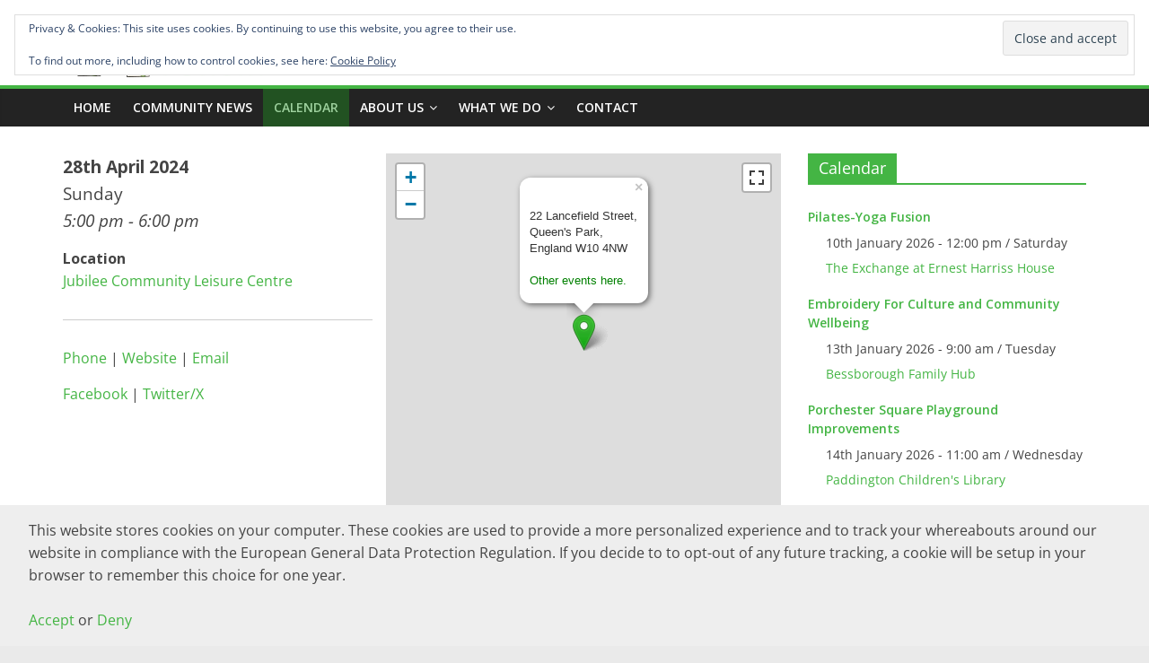

--- FILE ---
content_type: text/html; charset=UTF-8
request_url: https://westbourneforum.org.uk/events/multi-sport-programme-with-london-tigers-2024-04-28/
body_size: 32147
content:
<!DOCTYPE html>
<html dir="ltr" lang="en-GB" prefix="og: https://ogp.me/ns#">
<head>
			<meta charset="UTF-8" />
		<meta name="viewport" content="width=device-width, initial-scale=1">
		<link rel="profile" href="http://gmpg.org/xfn/11" />
		<style id="jetpack-boost-critical-css">@media all{.em .em-list-table.frontend div.tablenav .tablenav-pages{float:right;grid-area:pagination;text-wrap:nowrap;text-align:right;margin:0 0 15px}.em-view-container,div[data-view-id]{position:relative}@media screen and (max-width:767px){#content article{padding-right:0}}@media screen and (max-width:480px){#masthead #site-title a{font-size:30px}#masthead #header-text{padding-top:0}}@font-face{font-family:"Open Sans";font-style:normal;font-weight:700;font-stretch:normal;font-display:fallback}@font-face{font-family:"Open Sans";font-style:italic;font-weight:700;font-stretch:normal;font-display:fallback}@font-face{font-family:"Open Sans";font-style:normal;font-weight:800;font-stretch:normal;font-display:fallback}@font-face{font-family:"Open Sans";font-style:italic;font-weight:800;font-stretch:normal;font-display:fallback}@font-face{font-family:"Open Sans";font-style:italic;font-weight:400;font-stretch:normal;font-display:fallback}@font-face{font-family:"Open Sans";font-style:normal;font-weight:300;font-stretch:normal;font-display:fallback}@font-face{font-family:"Open Sans";font-style:italic;font-weight:300;font-stretch:normal;font-display:fallback}@font-face{font-family:"Open Sans";font-style:normal;font-weight:500;font-stretch:normal;font-display:fallback}@font-face{font-family:"Open Sans";font-style:italic;font-weight:500;font-stretch:normal;font-display:fallback}@font-face{font-family:"Open Sans";font-style:normal;font-weight:400;font-stretch:normal;font-display:fallback}@font-face{font-family:"Open Sans";font-style:normal;font-weight:600;font-stretch:normal;font-display:fallback}@font-face{font-family:"Open Sans";font-style:italic;font-weight:600;font-stretch:normal;font-display:fallback}@font-face{font-family:"Open Sans";font-style:normal;font-weight:400;font-stretch:normal;font-display:fallback}a,body,div,form,h2,h3,h6,html,li,p,span,strong,ul{border:0;font:inherit;font-size:100%;font-style:inherit;font-weight:inherit;margin:0;outline:0;padding:0;vertical-align:baseline}html{overflow-y:scroll;-webkit-text-size-adjust:100%;-ms-text-size-adjust:100%}*{-webkit-box-sizing:border-box;box-sizing:border-box}article,aside,header,nav{display:block}ul{list-style:none}a img{border:0}h2,h3,h6{padding-bottom:18px;color:#333;font-weight:400;font-family:"Open Sans",sans-serif}h2{font-size:32px;line-height:1.2}h3{font-size:28px;line-height:1.2}h6{font-size:18px;line-height:1.2}body,input{color:#444;font-size:16px;font-family:"Open Sans",serif;line-height:1.6;word-wrap:break-word}p{line-height:1.6;margin-bottom:15px}strong{font-weight:700}i{font-style:italic}hr{background-color:#eaeaea;border:0;height:1px;margin:30px 0}a{color:#289dcc;text-decoration:none}.inner-wrap{margin:0 auto;max-width:1140px}body{background-color:#eaeaea;padding-top:10px;padding-bottom:10px;background-size:cover}ul{list-style:none}li>ul{margin:0 0 0 10px}img{max-width:100%;height:auto;vertical-align:top;margin-bottom:18px}.entry-content img{max-width:100%}img.aligncenter{margin-bottom:1.625em}a img{border:0}input{-webkit-border-radius:0}input[type=submit]{margin-bottom:30px;padding:5px 10px;background-color:#289dcc;border:0;border-radius:3px;font-size:16px;-webkit-appearance:none!important;-moz-appearance:none!important;appearance:none!important;display:inline-block;color:#fff}nav li>ul{margin:0;list-style:none}#site-navigation{-webkit-box-shadow:0 0 2px rgb(0 0 0/.1) inset;box-shadow:0 0 2px rgb(0 0 0/.1) inset;position:relative;background-color:#232323;border-top:4px solid #289dcc;z-index:999}#site-navigation .inner-wrap{position:relative;display:-webkit-box;display:-ms-flexbox;display:flex;-webkit-box-align:center;-ms-flex-align:center;align-items:center}.main-navigation{width:100%;text-align:center}.main-navigation li{float:left;position:relative;font-family:"Open Sans",serif;font-weight:300}.main-navigation a{color:#fff;display:block;float:none;font-size:14px;font-weight:600;padding:10px 12px;text-transform:uppercase}.main-navigation li.menu-item-has-children>a::after{font-family:FontAwesome;font-style:normal;font-weight:400;text-decoration:inherit;color:#fff;font-size:inherit;padding-left:6px}.main-navigation li.menu-item-has-children>a::after{content:"";color:#fff}.main-navigation .sub-menu{background-color:#232323}.main-navigation ul li ul{left:-99999px;z-index:100}.main-navigation ul li ul{position:absolute;width:200px;top:100%}.main-navigation ul li ul li{float:none}.main-navigation ul li ul li a{border-top:none;float:none;font-size:14px;height:100%;padding:10px 15px;color:#fff;display:block;text-align:left;text-transform:none}.menu-toggle{display:none}.site-header .menu-toggle{color:#fff;margin:0;text-align:center;font-family:"Open Sans",serif;padding-bottom:0;line-height:1.2}.site-header .menu-toggle::before{content:"";font-family:FontAwesome;font-style:normal;font-weight:400;text-decoration:inherit;font-size:22px;color:#fff;padding:8px 12px;display:block}.fa{font-size:22px;color:#ccc}#secondary .widget ul li{line-height:1.5;padding:5px 0}#secondary .widget ul li li{border-bottom:none}#secondary .widget ul ul{padding-left:10px}#secondary .widget-title{border-bottom:2px solid #289dcc;font-size:18px;margin-bottom:15px;padding-bottom:0}#secondary .widget-title span{background-color:#289dcc;color:#fff;padding:6px 12px;display:inline-block}#secondary .widget{margin-bottom:35px;font-size:14px}#respond h3#reply-title #cancel-comment-reply-link{margin-left:10px;margin-left:1rem;font-weight:400;font-size:16px;font-size:1.6rem}#header-text-nav-container{background-color:#fff}#header-text-nav-wrap{padding:20px 0 25px}#header-left-section{float:left;display:-webkit-box;display:-ms-flexbox;display:flex;-webkit-box-align:center;-ms-flex-align:center;align-items:center}#header-logo-image{float:left;padding-right:20px}#header-logo-image img{width:auto;margin-bottom:0}#header-logo-image a{display:block}#header-text{float:left;padding-right:20px}#site-title{padding-bottom:0;line-height:1.2}#site-title a{color:#289dcc;font-size:46px}#site-description{line-height:24px;font-size:16px;color:#666;padding-bottom:0;font-family:"Open Sans",serif}#header-right-section{float:right}#page{max-width:1200px;margin:0 auto}#main{padding-top:30px;padding-bottom:20px;background-color:#fff}.wide{padding-top:0;padding-bottom:0}.wide #page{max-width:100%}#primary{float:left;width:70.17543859%}#secondary{float:right;width:27.19298245%}#colophon .widget{margin-bottom:40px}.footer-widgets-area a{color:#fff}a#scroll-up{bottom:20px;position:fixed;right:20px;display:none;opacity:.5;z-index:999}a#scroll-up i{font-size:40px;color:#289dcc}.screen-reader-text{border:0;clip:rect(1px,1px,1px,1px);-webkit-clip-path:inset(50%);clip-path:inset(50%);height:1px;margin:-1px;overflow:hidden;padding:0;position:absolute!important;width:1px;word-wrap:normal!important}.aligncenter{clear:both;display:block;margin-left:auto;margin-right:auto;text-align:center}.clearfix{display:inline-block}.clearfix::after{visibility:hidden;display:block;font-size:0;content:" ";clear:both;height:0}.clearfix{display:block}@media screen and (max-width:1190px){#page{width:97%}.wide #page{width:100%}.inner-wrap{width:94%}}@media screen and (max-width:800px){#header-text-nav-wrap{padding:10px 0}#header-left-section{float:none;margin-bottom:10px}#header-logo-image{float:none;text-align:center;padding-right:0;margin-bottom:10px}#header-text{float:none;text-align:center;padding-right:0}#header-right-section{float:none}}@media screen and (max-width:768px){.menu-toggle{display:-webkit-box;display:-ms-flexbox;display:flex}.main-navigation ul{display:none}#primary,#secondary{float:none;width:100%}.better-responsive-menu .sub-menu{display:none}}img{color:#fff0}.wp-video{margin:0 auto}#secondary h6{padding:5px 0;line-height:21px;font-size:14px;font-weight:600}#header-text{padding-top:20px}#masthead #site-title a{color:#9ed19e}.single-event .old-era-post .featured-image{display:none}#site-title{font-family:Montserrat,sans-serif;font-style:italic;font-weight:700;text-shadow:1px 1px 2px #000,0 0 25px #00f,0 0 5px #00008b}#page .main-navigation ul li.current_page_parent>a{background-color:#225222;color:#9ed19e}.hidetitle .entry-title{display:none}#masthead #header-text-nav-wrap{padding:20px 0 5px}hr{height:1px;background-color:#ccc;border:none}.event-display{font-size:1.2em}#secondary .widget ul li{line-height:1.35em}@font-face{font-family:FontAwesome;font-weight:400;font-style:normal}.fa{display:inline-block;font:normal normal normal 14px/1 FontAwesome;font-size:inherit;text-rendering:auto;-webkit-font-smoothing:antialiased;-moz-osx-font-smoothing:grayscale}.fa-chevron-up:before{content:""}.screen-reader-text{border:0;clip-path:inset(50%);height:1px;margin:-1px;overflow:hidden;padding:0;position:absolute!important;width:1px;word-wrap:normal!important}.wp-video{max-width:100%;height:auto}video.wp-video-shortcode{max-width:100%;display:inline-block}.sd-content ul{padding:0!important;margin:0!important;list-style:none!important}.sd-content ul li{display:inline-block;margin:0 8px 12px 0;padding:0}.sd-content ul li a.sd-button,.sd-social-icon-text .sd-content ul li a.sd-button{text-decoration:none!important;display:inline-block;font-size:13px;font-family:"Open Sans",sans-serif;font-weight:500;border-radius:4px;color:#2c3338!important;background:#fff;box-shadow:0 1px 2px rgb(0 0 0/.12),0 0 0 1px rgb(0 0 0/.12);text-shadow:none;line-height:23px;padding:4px 11px 3px 9px}.sd-content ul li a.sd-button>span,.sd-social-icon-text .sd-content ul li a.sd-button>span{line-height:23px;margin-left:6px}.sd-content ul li a.sd-button::before{display:inline-block;-webkit-font-smoothing:antialiased;-moz-osx-font-smoothing:grayscale;font:400 18px/1 social-logos;vertical-align:top;text-align:center}.sd-social-icon-text ul li a.sd-button::before{position:relative;top:2px}@media screen and (-webkit-min-device-pixel-ratio:0){.sd-content ul li a.sd-button::before{position:relative;top:2px}}.sd-social-icon-text .sd-content li.share-print a::before{content:""}.sd-social-icon-text .sd-content li.share-email a::before{content:""}.sd-social-icon-text .sd-content li.share-reddit a::before{content:""}.sd-social-icon-text .sd-content li.share-tumblr a::before{content:""}.sd-social-icon-text .sd-content li.share-pocket a::before{content:""}.sd-social-icon-text .sd-content li.share-pinterest a::before{content:""}.sd-social-icon-text .sd-content li.share-telegram a::before{content:""}.sd-social-icon-text .sd-content li.share-mastodon a::before{content:""}.sharing-hidden .inner{position:absolute;z-index:2;border:1px solid #ccc;padding:10px;background:#fff;box-shadow:0 5px 20px rgb(0 0 0/.2);border-radius:2px;margin-top:5px;max-width:400px}.sharing-hidden .inner ul{margin:0!important}.sharing-hidden .inner::after,.sharing-hidden .inner::before{position:absolute;z-index:1;top:-8px;left:20px;width:0;height:0;border-left:6px solid #fff0;border-right:6px solid #fff0;border-bottom:8px solid #ccc;content:"";display:block}.sharing-hidden .inner::after{z-index:2;top:-7px;border-left:6px solid #fff0;border-right:6px solid #fff0;border-bottom:8px solid #fff}.sharing-hidden ul{margin:0}}@media all{.widget_eu_cookie_law_widget{border:none;bottom:1em;left:1em;margin:0;padding:0;position:fixed;right:1em;width:auto;z-index:50001}#eu-cookie-law{background-color:#fff;border:1px solid #dedede;color:#2e4467;font-size:12px;line-height:1.5;overflow:hidden;padding:6px 6px 6px 15px;position:relative}#eu-cookie-law a{color:inherit;text-decoration:underline}#eu-cookie-law form{margin-bottom:0;position:static}#eu-cookie-law input{background:#f3f3f3;border:1px solid #dedede;border-radius:3px;color:#2e4453;display:inline;float:right;font-family:inherit;font-size:14px;font-weight:inherit;line-height:inherit;margin:0 0 0 5%;padding:8px 12px;position:static;text-transform:none}@media (max-width:600px){#eu-cookie-law{padding-bottom:55px}#eu-cookie-law input.accept{bottom:8px;position:absolute;right:8px}}}@media all{.em .em-list-table.frontend div.tablenav .tablenav-pages{float:right;grid-area:pagination;text-wrap:nowrap;text-align:right;margin:0 0 15px}.em-view-container,div[data-view-id]{position:relative}@media screen and (max-width:767px){#content article{padding-right:0}}@media screen and (max-width:480px){#masthead #site-title a{font-size:30px}#masthead #header-text{padding-top:0}}@font-face{font-family:"Open Sans";font-style:normal;font-weight:700;font-stretch:normal;font-display:fallback}@font-face{font-family:"Open Sans";font-style:italic;font-weight:700;font-stretch:normal;font-display:fallback}@font-face{font-family:"Open Sans";font-style:normal;font-weight:800;font-stretch:normal;font-display:fallback}@font-face{font-family:"Open Sans";font-style:italic;font-weight:800;font-stretch:normal;font-display:fallback}@font-face{font-family:"Open Sans";font-style:italic;font-weight:400;font-stretch:normal;font-display:fallback}@font-face{font-family:"Open Sans";font-style:normal;font-weight:300;font-stretch:normal;font-display:fallback}@font-face{font-family:"Open Sans";font-style:italic;font-weight:300;font-stretch:normal;font-display:fallback}@font-face{font-family:"Open Sans";font-style:normal;font-weight:500;font-stretch:normal;font-display:fallback}@font-face{font-family:"Open Sans";font-style:italic;font-weight:500;font-stretch:normal;font-display:fallback}@font-face{font-family:"Open Sans";font-style:normal;font-weight:400;font-stretch:normal;font-display:fallback}@font-face{font-family:"Open Sans";font-style:normal;font-weight:600;font-stretch:normal;font-display:fallback}@font-face{font-family:"Open Sans";font-style:italic;font-weight:600;font-stretch:normal;font-display:fallback}@font-face{font-family:"Open Sans";font-style:normal;font-weight:400;font-stretch:normal;font-display:fallback}a,body,div,form,h2,h3,h6,html,li,p,span,strong,ul{border:0;font:inherit;font-size:100%;font-style:inherit;font-weight:inherit;margin:0;outline:0;padding:0;vertical-align:baseline}html{overflow-y:scroll;-webkit-text-size-adjust:100%;-ms-text-size-adjust:100%}*{-webkit-box-sizing:border-box;box-sizing:border-box}article,aside,header,nav{display:block}ul{list-style:none}a img{border:0}h2,h3,h6{padding-bottom:18px;color:#333;font-weight:400;font-family:"Open Sans",sans-serif}h2{font-size:32px;line-height:1.2}h3{font-size:28px;line-height:1.2}h6{font-size:18px;line-height:1.2}body,input{color:#444;font-size:16px;font-family:"Open Sans",serif;line-height:1.6;word-wrap:break-word}p{line-height:1.6;margin-bottom:15px}strong{font-weight:700}i{font-style:italic}hr{background-color:#eaeaea;border:0;height:1px;margin:30px 0}a{color:#289dcc;text-decoration:none}.inner-wrap{margin:0 auto;max-width:1140px}body{background-color:#eaeaea;padding-top:10px;padding-bottom:10px;background-size:cover}ul{list-style:none}li>ul{margin:0 0 0 10px}img{max-width:100%;height:auto;vertical-align:top;margin-bottom:18px}.entry-content img{max-width:100%}img.aligncenter{margin-bottom:1.625em}a img{border:0}input{-webkit-border-radius:0}input[type=submit]{margin-bottom:30px;padding:5px 10px;background-color:#289dcc;border:0;border-radius:3px;font-size:16px;-webkit-appearance:none!important;-moz-appearance:none!important;appearance:none!important;display:inline-block;color:#fff}nav li>ul{margin:0;list-style:none}#site-navigation{-webkit-box-shadow:0 0 2px rgb(0 0 0/.1) inset;box-shadow:0 0 2px rgb(0 0 0/.1) inset;position:relative;background-color:#232323;border-top:4px solid #289dcc;z-index:999}#site-navigation .inner-wrap{position:relative;display:-webkit-box;display:-ms-flexbox;display:flex;-webkit-box-align:center;-ms-flex-align:center;align-items:center}.main-navigation{width:100%;text-align:center}.main-navigation li{float:left;position:relative;font-family:"Open Sans",serif;font-weight:300}.main-navigation a{color:#fff;display:block;float:none;font-size:14px;font-weight:600;padding:10px 12px;text-transform:uppercase}.main-navigation li.menu-item-has-children>a::after{font-family:FontAwesome;font-style:normal;font-weight:400;text-decoration:inherit;color:#fff;font-size:inherit;padding-left:6px}.main-navigation li.menu-item-has-children>a::after{content:"";color:#fff}.main-navigation .sub-menu{background-color:#232323}.main-navigation ul li ul{left:-99999px;z-index:100}.main-navigation ul li ul{position:absolute;width:200px;top:100%}.main-navigation ul li ul li{float:none}.main-navigation ul li ul li a{border-top:none;float:none;font-size:14px;height:100%;padding:10px 15px;color:#fff;display:block;text-align:left;text-transform:none}.menu-toggle{display:none}.site-header .menu-toggle{color:#fff;margin:0;text-align:center;font-family:"Open Sans",serif;padding-bottom:0;line-height:1.2}.site-header .menu-toggle::before{content:"";font-family:FontAwesome;font-style:normal;font-weight:400;text-decoration:inherit;font-size:22px;color:#fff;padding:8px 12px;display:block}.fa{font-size:22px;color:#ccc}#secondary .widget ul li{line-height:1.5;padding:5px 0}#secondary .widget ul li li{border-bottom:none}#secondary .widget ul ul{padding-left:10px}#secondary .widget-title{border-bottom:2px solid #289dcc;font-size:18px;margin-bottom:15px;padding-bottom:0}#secondary .widget-title span{background-color:#289dcc;color:#fff;padding:6px 12px;display:inline-block}#secondary .widget{margin-bottom:35px;font-size:14px}#respond h3#reply-title #cancel-comment-reply-link{margin-left:10px;margin-left:1rem;font-weight:400;font-size:16px;font-size:1.6rem}#header-text-nav-container{background-color:#fff}#header-text-nav-wrap{padding:20px 0 25px}#header-left-section{float:left;display:-webkit-box;display:-ms-flexbox;display:flex;-webkit-box-align:center;-ms-flex-align:center;align-items:center}#header-logo-image{float:left;padding-right:20px}#header-logo-image img{width:auto;margin-bottom:0}#header-logo-image a{display:block}#header-text{float:left;padding-right:20px}#site-title{padding-bottom:0;line-height:1.2}#site-title a{color:#289dcc;font-size:46px}#site-description{line-height:24px;font-size:16px;color:#666;padding-bottom:0;font-family:"Open Sans",serif}#header-right-section{float:right}#page{max-width:1200px;margin:0 auto}#main{padding-top:30px;padding-bottom:20px;background-color:#fff}.wide{padding-top:0;padding-bottom:0}.wide #page{max-width:100%}#primary{float:left;width:70.17543859%}#secondary{float:right;width:27.19298245%}#colophon .widget{margin-bottom:40px}.footer-widgets-area a{color:#fff}a#scroll-up{bottom:20px;position:fixed;right:20px;display:none;opacity:.5;z-index:999}a#scroll-up i{font-size:40px;color:#289dcc}.screen-reader-text{border:0;clip:rect(1px,1px,1px,1px);-webkit-clip-path:inset(50%);clip-path:inset(50%);height:1px;margin:-1px;overflow:hidden;padding:0;position:absolute!important;width:1px;word-wrap:normal!important}.aligncenter{clear:both;display:block;margin-left:auto;margin-right:auto;text-align:center}.clearfix{display:inline-block}.clearfix::after{visibility:hidden;display:block;font-size:0;content:" ";clear:both;height:0}.clearfix{display:block}@media screen and (max-width:1190px){#page{width:97%}.wide #page{width:100%}.inner-wrap{width:94%}}@media screen and (max-width:800px){#header-text-nav-wrap{padding:10px 0}#header-left-section{float:none;margin-bottom:10px}#header-logo-image{float:none;text-align:center;padding-right:0;margin-bottom:10px}#header-text{float:none;text-align:center;padding-right:0}#header-right-section{float:none}}@media screen and (max-width:768px){.menu-toggle{display:-webkit-box;display:-ms-flexbox;display:flex}.main-navigation ul{display:none}#primary,#secondary{float:none;width:100%}.better-responsive-menu .sub-menu{display:none}}img{color:#fff0}.wp-video{margin:0 auto}#secondary h6{padding:5px 0;line-height:21px;font-size:14px;font-weight:600}#header-text{padding-top:20px}#masthead #site-title a{color:#9ed19e}.single-event .old-era-post .featured-image{display:none}#site-title{font-family:Montserrat,sans-serif;font-style:italic;font-weight:700;text-shadow:1px 1px 2px #000,0 0 25px #00f,0 0 5px #00008b}#page .main-navigation ul li.current_page_parent>a{background-color:#225222;color:#9ed19e}.hidetitle .entry-title{display:none}#masthead #header-text-nav-wrap{padding:20px 0 5px}hr{height:1px;background-color:#ccc;border:none}.event-display{font-size:1.2em}#secondary .widget ul li{line-height:1.35em}@font-face{font-family:FontAwesome;font-weight:400;font-style:normal}.fa{display:inline-block;font:normal normal normal 14px/1 FontAwesome;font-size:inherit;text-rendering:auto;-webkit-font-smoothing:antialiased;-moz-osx-font-smoothing:grayscale}.fa-chevron-up:before{content:""}.screen-reader-text{border:0;clip-path:inset(50%);height:1px;margin:-1px;overflow:hidden;padding:0;position:absolute!important;width:1px;word-wrap:normal!important}.sd-content ul{padding:0!important;margin:0!important;list-style:none!important}.sd-content ul li{display:inline-block;margin:0 8px 12px 0;padding:0}.sd-content ul li a.sd-button,.sd-social-icon-text .sd-content ul li a.sd-button{text-decoration:none!important;display:inline-block;font-size:13px;font-family:"Open Sans",sans-serif;font-weight:500;border-radius:4px;color:#2c3338!important;background:#fff;box-shadow:0 1px 2px rgb(0 0 0/.12),0 0 0 1px rgb(0 0 0/.12);text-shadow:none;line-height:23px;padding:4px 11px 3px 9px}.sd-content ul li a.sd-button>span,.sd-social-icon-text .sd-content ul li a.sd-button>span{line-height:23px;margin-left:6px}.sd-content ul li a.sd-button::before{display:inline-block;-webkit-font-smoothing:antialiased;-moz-osx-font-smoothing:grayscale;font:400 18px/1 social-logos;vertical-align:top;text-align:center}.sd-social-icon-text ul li a.sd-button::before{position:relative;top:2px}@media screen and (-webkit-min-device-pixel-ratio:0){.sd-content ul li a.sd-button::before{position:relative;top:2px}}.sd-social-icon-text .sd-content li.share-print a::before{content:""}.sd-social-icon-text .sd-content li.share-email a::before{content:""}.sd-social-icon-text .sd-content li.share-reddit a::before{content:""}.sd-social-icon-text .sd-content li.share-tumblr a::before{content:""}.sd-social-icon-text .sd-content li.share-pocket a::before{content:""}.sd-social-icon-text .sd-content li.share-pinterest a::before{content:""}.sd-social-icon-text .sd-content li.share-telegram a::before{content:""}.sd-social-icon-text .sd-content li.share-mastodon a::before{content:""}.sharing-hidden .inner{position:absolute;z-index:2;border:1px solid #ccc;padding:10px;background:#fff;box-shadow:0 5px 20px rgb(0 0 0/.2);border-radius:2px;margin-top:5px;max-width:400px}.sharing-hidden .inner ul{margin:0!important}.sharing-hidden .inner::after,.sharing-hidden .inner::before{position:absolute;z-index:1;top:-8px;left:20px;width:0;height:0;border-left:6px solid #fff0;border-right:6px solid #fff0;border-bottom:8px solid #ccc;content:"";display:block}.sharing-hidden .inner::after{z-index:2;top:-7px;border-left:6px solid #fff0;border-right:6px solid #fff0;border-bottom:8px solid #fff}.sharing-hidden ul{margin:0}}</style><title>Multi-Sport Programme with London Tigers | Westbourne Forum</title>

		<!-- All in One SEO 4.9.3 - aioseo.com -->
	<meta name="description" content="Phone | Website | Email Facebook | Twitter/X" />
	<meta name="robots" content="max-image-preview:large" />
	<meta name="author" content="Westbourne"/>
	<link rel="canonical" href="https://westbourneforum.org.uk/events/multi-sport-programme-with-london-tigers-2024-04-28/" />
	<meta name="generator" content="All in One SEO (AIOSEO) 4.9.3" />
		<meta property="og:locale" content="en_GB" />
		<meta property="og:site_name" content="Westbourne Forum | Your social network" />
		<meta property="og:type" content="article" />
		<meta property="og:title" content="Multi-Sport Programme with London Tigers | Westbourne Forum" />
		<meta property="og:description" content="Phone | Website | Email Facebook | Twitter/X" />
		<meta property="og:url" content="https://westbourneforum.org.uk/events/multi-sport-programme-with-london-tigers-2024-04-28/" />
		<meta property="og:image" content="https://westbourneforum.org.uk/wp-content/uploads/2024/03/Multi-Sport-Programme-Fisherton-Street-banner.webp" />
		<meta property="og:image:secure_url" content="https://westbourneforum.org.uk/wp-content/uploads/2024/03/Multi-Sport-Programme-Fisherton-Street-banner.webp" />
		<meta property="og:image:width" content="876" />
		<meta property="og:image:height" content="487" />
		<meta property="article:published_time" content="2024-03-04T23:47:34+00:00" />
		<meta property="article:modified_time" content="2024-03-26T22:57:09+00:00" />
		<script data-jetpack-boost="ignore" type="application/ld+json" class="aioseo-schema">
			{"@context":"https:\/\/schema.org","@graph":[{"@type":"BreadcrumbList","@id":"https:\/\/westbourneforum.org.uk\/events\/multi-sport-programme-with-london-tigers-2024-04-28\/#breadcrumblist","itemListElement":[{"@type":"ListItem","@id":"https:\/\/westbourneforum.org.uk#listItem","position":1,"name":"Home","item":"https:\/\/westbourneforum.org.uk","nextItem":{"@type":"ListItem","@id":"https:\/\/westbourneforum.org.uk\/calendar\/#listItem","name":"Events"}},{"@type":"ListItem","@id":"https:\/\/westbourneforum.org.uk\/calendar\/#listItem","position":2,"name":"Events","item":"https:\/\/westbourneforum.org.uk\/calendar\/","nextItem":{"@type":"ListItem","@id":"https:\/\/westbourneforum.org.uk\/events\/multi-sport-programme-with-london-tigers-2024-04-28\/#listItem","name":"Multi-Sport Programme with London Tigers"},"previousItem":{"@type":"ListItem","@id":"https:\/\/westbourneforum.org.uk#listItem","name":"Home"}},{"@type":"ListItem","@id":"https:\/\/westbourneforum.org.uk\/events\/multi-sport-programme-with-london-tigers-2024-04-28\/#listItem","position":3,"name":"Multi-Sport Programme with London Tigers","previousItem":{"@type":"ListItem","@id":"https:\/\/westbourneforum.org.uk\/calendar\/#listItem","name":"Events"}}]},{"@type":"Organization","@id":"https:\/\/westbourneforum.org.uk\/#organization","name":"Westbourne Neighbourhood Forum","description":"Your social network","url":"https:\/\/westbourneforum.org.uk\/","logo":{"@type":"ImageObject","url":"https:\/\/i0.wp.com\/westbourneforum.org.uk\/wp-content\/uploads\/2022\/01\/WestbourneForum-LOGOtagwhite-bg.311x70.webp?fit=311%2C70&ssl=1","@id":"https:\/\/westbourneforum.org.uk\/events\/multi-sport-programme-with-london-tigers-2024-04-28\/#organizationLogo","width":311,"height":70},"image":{"@id":"https:\/\/westbourneforum.org.uk\/events\/multi-sport-programme-with-london-tigers-2024-04-28\/#organizationLogo"}},{"@type":"Person","@id":"https:\/\/westbourneforum.org.uk\/author\/westbourne\/#author","url":"https:\/\/westbourneforum.org.uk\/author\/westbourne\/","name":"Westbourne","image":{"@type":"ImageObject","@id":"https:\/\/westbourneforum.org.uk\/events\/multi-sport-programme-with-london-tigers-2024-04-28\/#authorImage","url":"https:\/\/secure.gravatar.com\/avatar\/7979e9b3518be56503840adc270d475b748970310a92ea64baab6763d629ad46?s=96&d=mm&r=g","width":96,"height":96,"caption":"Westbourne"}},{"@type":"WebPage","@id":"https:\/\/westbourneforum.org.uk\/events\/multi-sport-programme-with-london-tigers-2024-04-28\/#webpage","url":"https:\/\/westbourneforum.org.uk\/events\/multi-sport-programme-with-london-tigers-2024-04-28\/","name":"Multi-Sport Programme with London Tigers | Westbourne Forum","description":"Phone | Website | Email Facebook | Twitter\/X","inLanguage":"en-GB","isPartOf":{"@id":"https:\/\/westbourneforum.org.uk\/#website"},"breadcrumb":{"@id":"https:\/\/westbourneforum.org.uk\/events\/multi-sport-programme-with-london-tigers-2024-04-28\/#breadcrumblist"},"author":{"@id":"https:\/\/westbourneforum.org.uk\/author\/westbourne\/#author"},"creator":{"@id":"https:\/\/westbourneforum.org.uk\/author\/westbourne\/#author"},"image":{"@type":"ImageObject","url":"https:\/\/i0.wp.com\/westbourneforum.org.uk\/wp-content\/uploads\/2024\/03\/Multi-Sport-Programme-Fisherton-Street-banner.webp?fit=876%2C487&ssl=1","@id":"https:\/\/westbourneforum.org.uk\/events\/multi-sport-programme-with-london-tigers-2024-04-28\/#mainImage","width":876,"height":487},"primaryImageOfPage":{"@id":"https:\/\/westbourneforum.org.uk\/events\/multi-sport-programme-with-london-tigers-2024-04-28\/#mainImage"},"datePublished":"2024-03-04T23:47:34+00:00","dateModified":"2024-03-26T22:57:09+00:00"},{"@type":"WebSite","@id":"https:\/\/westbourneforum.org.uk\/#website","url":"https:\/\/westbourneforum.org.uk\/","name":"Westbourne Forum","description":"Your social network","inLanguage":"en-GB","publisher":{"@id":"https:\/\/westbourneforum.org.uk\/#organization"}}]}
		</script>
		<!-- All in One SEO -->

<link rel='dns-prefetch' href='//cdn.jsdelivr.net' />
<link rel='dns-prefetch' href='//www.googletagmanager.com' />
<link rel='dns-prefetch' href='//stats.wp.com' />
<link rel='dns-prefetch' href='//fonts.googleapis.com' />
<link rel='dns-prefetch' href='//v0.wordpress.com' />
<link rel='dns-prefetch' href='//jetpack.wordpress.com' />
<link rel='dns-prefetch' href='//s0.wp.com' />
<link rel='dns-prefetch' href='//public-api.wordpress.com' />
<link rel='dns-prefetch' href='//0.gravatar.com' />
<link rel='dns-prefetch' href='//1.gravatar.com' />
<link rel='dns-prefetch' href='//2.gravatar.com' />
<link rel='dns-prefetch' href='//widgets.wp.com' />
<link rel='preconnect' href='//i0.wp.com' />
<link rel='preconnect' href='//c0.wp.com' />
<link rel="alternate" type="application/rss+xml" title="Westbourne Forum &raquo; Feed" href="https://westbourneforum.org.uk/feed/" />
<link rel="alternate" type="application/rss+xml" title="Westbourne Forum &raquo; Comments Feed" href="https://westbourneforum.org.uk/comments/feed/" />
<link rel="alternate" type="application/rss+xml" title="Westbourne Forum &raquo; Multi-Sport Programme with London Tigers Comments Feed" href="https://westbourneforum.org.uk/events/multi-sport-programme-with-london-tigers-2024-04-28/feed/" />
<link rel="alternate" title="oEmbed (JSON)" type="application/json+oembed" href="https://westbourneforum.org.uk/wp-json/oembed/1.0/embed?url=https%3A%2F%2Fwestbourneforum.org.uk%2Fevents%2Fmulti-sport-programme-with-london-tigers-2024-04-28%2F" />
<link rel="alternate" title="oEmbed (XML)" type="text/xml+oembed" href="https://westbourneforum.org.uk/wp-json/oembed/1.0/embed?url=https%3A%2F%2Fwestbourneforum.org.uk%2Fevents%2Fmulti-sport-programme-with-london-tigers-2024-04-28%2F&#038;format=xml" />
<noscript><link rel='stylesheet' id='all-css-2dcc3b180be3724ac4dee70e9030f612' href='https://westbourneforum.org.uk/wp-content/boost-cache/static/f14e591939.min.css' type='text/css' media='all' /></noscript><link data-media="all" onload="this.media=this.dataset.media; delete this.dataset.media; this.removeAttribute( &apos;onload&apos; );" rel='stylesheet' id='all-css-2dcc3b180be3724ac4dee70e9030f612' href='https://westbourneforum.org.uk/wp-content/boost-cache/static/f14e591939.min.css' type='text/css' media="not all" />
<style id='events-manager-inline-css'>
body .em { --font-family : inherit; --font-weight : inherit; --font-size : 1em; --line-height : inherit; }
/*# sourceURL=events-manager-inline-css */
</style>
<style id='colormag_style-inline-css'>
.colormag-button,blockquote,button,input[type=reset],input[type=button],input[type=submit],#masthead.colormag-header-clean #site-navigation.main-small-navigation .menu-toggle,.fa.search-top:hover,#masthead.colormag-header-classic #site-navigation.main-small-navigation .menu-toggle,.main-navigation ul li.focus > a,#masthead.colormag-header-classic .main-navigation ul ul.sub-menu li.focus > a,.home-icon.front_page_on,.main-navigation a:hover,.main-navigation ul li ul li a:hover,.main-navigation ul li ul li:hover>a,.main-navigation ul li.current-menu-ancestor>a,.main-navigation ul li.current-menu-item ul li a:hover,.main-navigation ul li.current-menu-item>a,.main-navigation ul li.current_page_ancestor>a,.main-navigation ul li.current_page_item>a,.main-navigation ul li:hover>a,.main-small-navigation li a:hover,.site-header .menu-toggle:hover,#masthead.colormag-header-classic .main-navigation ul ul.sub-menu li:hover > a,#masthead.colormag-header-classic .main-navigation ul ul.sub-menu li.current-menu-ancestor > a,#masthead.colormag-header-classic .main-navigation ul ul.sub-menu li.current-menu-item > a,#masthead .main-small-navigation li:hover > a,#masthead .main-small-navigation li.current-page-ancestor > a,#masthead .main-small-navigation li.current-menu-ancestor > a,#masthead .main-small-navigation li.current-page-item > a,#masthead .main-small-navigation li.current-menu-item > a,.main-small-navigation .current-menu-item>a,.main-small-navigation .current_page_item > a,.promo-button-area a:hover,#content .wp-pagenavi .current,#content .wp-pagenavi a:hover,.format-link .entry-content a,.pagination span,.comments-area .comment-author-link span,#secondary .widget-title span,.footer-widgets-area .widget-title span,.colormag-footer--classic .footer-widgets-area .widget-title span::before,.advertisement_above_footer .widget-title span,#content .post .article-content .above-entry-meta .cat-links a,.page-header .page-title span,.entry-meta .post-format i,.more-link,.no-post-thumbnail,.widget_featured_slider .slide-content .above-entry-meta .cat-links a,.widget_highlighted_posts .article-content .above-entry-meta .cat-links a,.widget_featured_posts .article-content .above-entry-meta .cat-links a,.widget_featured_posts .widget-title span,.widget_slider_area .widget-title span,.widget_beside_slider .widget-title span,.wp-block-quote,.wp-block-quote.is-style-large,.wp-block-quote.has-text-align-right{background-color:#44b544;}#site-title a,.next a:hover,.previous a:hover,.social-links i.fa:hover,a,#masthead.colormag-header-clean .social-links li:hover i.fa,#masthead.colormag-header-classic .social-links li:hover i.fa,#masthead.colormag-header-clean .breaking-news .newsticker a:hover,#masthead.colormag-header-classic .breaking-news .newsticker a:hover,#masthead.colormag-header-classic #site-navigation .fa.search-top:hover,#masthead.colormag-header-classic #site-navigation.main-navigation .random-post a:hover .fa-random,.dark-skin #masthead.colormag-header-classic #site-navigation.main-navigation .home-icon:hover .fa,#masthead .main-small-navigation li:hover > .sub-toggle i,.better-responsive-menu #masthead .main-small-navigation .sub-toggle.active .fa,#masthead.colormag-header-classic .main-navigation .home-icon a:hover .fa,.pagination a span:hover,#content .comments-area a.comment-edit-link:hover,#content .comments-area a.comment-permalink:hover,#content .comments-area article header cite a:hover,.comments-area .comment-author-link a:hover,.comment .comment-reply-link:hover,.nav-next a,.nav-previous a,.footer-widgets-area a:hover,a#scroll-up i,#content .post .article-content .entry-title a:hover,.entry-meta .byline i,.entry-meta .cat-links i,.entry-meta a,.post .entry-title a:hover,.search .entry-title a:hover,.entry-meta .comments-link a:hover,.entry-meta .edit-link a:hover,.entry-meta .posted-on a:hover,.entry-meta .tag-links a:hover,.single #content .tags a:hover,.post-box .entry-meta .cat-links a:hover,.post-box .entry-meta .posted-on a:hover,.post.post-box .entry-title a:hover,.widget_featured_slider .slide-content .below-entry-meta .byline a:hover,.widget_featured_slider .slide-content .below-entry-meta .comments a:hover,.widget_featured_slider .slide-content .below-entry-meta .posted-on a:hover,.widget_featured_slider .slide-content .entry-title a:hover,.byline a:hover,.comments a:hover,.edit-link a:hover,.posted-on a:hover,.tag-links a:hover,.widget_highlighted_posts .article-content .below-entry-meta .byline a:hover,.widget_highlighted_posts .article-content .below-entry-meta .comments a:hover,.widget_highlighted_posts .article-content .below-entry-meta .posted-on a:hover,.widget_highlighted_posts .article-content .entry-title a:hover,.widget_featured_posts .article-content .entry-title a:hover,.related-posts-main-title .fa,.single-related-posts .article-content .entry-title a:hover, .colormag-header-classic .main-navigation ul li:hover > a{color:#44b544;}#site-navigation{border-top-color:#44b544;}#masthead.colormag-header-classic .main-navigation ul ul.sub-menu li:hover,#masthead.colormag-header-classic .main-navigation ul ul.sub-menu li.current-menu-ancestor,#masthead.colormag-header-classic .main-navigation ul ul.sub-menu li.current-menu-item,#masthead.colormag-header-classic #site-navigation .menu-toggle,#masthead.colormag-header-classic #site-navigation .menu-toggle:hover,#masthead.colormag-header-classic .main-navigation ul > li:hover > a,#masthead.colormag-header-classic .main-navigation ul > li.current-menu-item > a,#masthead.colormag-header-classic .main-navigation ul > li.current-menu-ancestor > a,#masthead.colormag-header-classic .main-navigation ul li.focus > a,.promo-button-area a:hover,.pagination a span:hover{border-color:#44b544;}#secondary .widget-title,.footer-widgets-area .widget-title,.advertisement_above_footer .widget-title,.page-header .page-title,.widget_featured_posts .widget-title,.widget_slider_area .widget-title,.widget_beside_slider .widget-title{border-bottom-color:#44b544;}@media (max-width:768px){.better-responsive-menu .sub-toggle{background-color:#269726;}}.mzb-featured-posts, .mzb-social-icon, .mzb-featured-categories, .mzb-social-icons-insert{--color--light--primary:rgba(68,181,68,0.1);}body{--color--light--primary:#44b544;--color--primary:#44b544;}
/*# sourceURL=colormag_style-inline-css */
</style>
<noscript><link rel='stylesheet' id='screen-css-4a3b2d060987abb018b692bea039f91f' href='https://westbourneforum.org.uk/wp-content/boost-cache/static/9903faadfc.min.css' type='text/css' media='screen' /></noscript><link data-media="screen" onload="this.media=this.dataset.media; delete this.dataset.media; this.removeAttribute( &apos;onload&apos; );" rel='stylesheet' id='screen-css-4a3b2d060987abb018b692bea039f91f' href='https://westbourneforum.org.uk/wp-content/boost-cache/static/9903faadfc.min.css' type='text/css' media="not all" />
<style id='wp-img-auto-sizes-contain-inline-css'>
img:is([sizes=auto i],[sizes^="auto," i]){contain-intrinsic-size:3000px 1500px}
/*# sourceURL=wp-img-auto-sizes-contain-inline-css */
</style>
<style id='wp-emoji-styles-inline-css'>

	img.wp-smiley, img.emoji {
		display: inline !important;
		border: none !important;
		box-shadow: none !important;
		height: 1em !important;
		width: 1em !important;
		margin: 0 0.07em !important;
		vertical-align: -0.1em !important;
		background: none !important;
		padding: 0 !important;
	}
/*# sourceURL=wp-emoji-styles-inline-css */
</style>
<style id='wp-block-library-inline-css'>
:root{--wp-block-synced-color:#7a00df;--wp-block-synced-color--rgb:122,0,223;--wp-bound-block-color:var(--wp-block-synced-color);--wp-editor-canvas-background:#ddd;--wp-admin-theme-color:#007cba;--wp-admin-theme-color--rgb:0,124,186;--wp-admin-theme-color-darker-10:#006ba1;--wp-admin-theme-color-darker-10--rgb:0,107,160.5;--wp-admin-theme-color-darker-20:#005a87;--wp-admin-theme-color-darker-20--rgb:0,90,135;--wp-admin-border-width-focus:2px}@media (min-resolution:192dpi){:root{--wp-admin-border-width-focus:1.5px}}.wp-element-button{cursor:pointer}:root .has-very-light-gray-background-color{background-color:#eee}:root .has-very-dark-gray-background-color{background-color:#313131}:root .has-very-light-gray-color{color:#eee}:root .has-very-dark-gray-color{color:#313131}:root .has-vivid-green-cyan-to-vivid-cyan-blue-gradient-background{background:linear-gradient(135deg,#00d084,#0693e3)}:root .has-purple-crush-gradient-background{background:linear-gradient(135deg,#34e2e4,#4721fb 50%,#ab1dfe)}:root .has-hazy-dawn-gradient-background{background:linear-gradient(135deg,#faaca8,#dad0ec)}:root .has-subdued-olive-gradient-background{background:linear-gradient(135deg,#fafae1,#67a671)}:root .has-atomic-cream-gradient-background{background:linear-gradient(135deg,#fdd79a,#004a59)}:root .has-nightshade-gradient-background{background:linear-gradient(135deg,#330968,#31cdcf)}:root .has-midnight-gradient-background{background:linear-gradient(135deg,#020381,#2874fc)}:root{--wp--preset--font-size--normal:16px;--wp--preset--font-size--huge:42px}.has-regular-font-size{font-size:1em}.has-larger-font-size{font-size:2.625em}.has-normal-font-size{font-size:var(--wp--preset--font-size--normal)}.has-huge-font-size{font-size:var(--wp--preset--font-size--huge)}.has-text-align-center{text-align:center}.has-text-align-left{text-align:left}.has-text-align-right{text-align:right}.has-fit-text{white-space:nowrap!important}#end-resizable-editor-section{display:none}.aligncenter{clear:both}.items-justified-left{justify-content:flex-start}.items-justified-center{justify-content:center}.items-justified-right{justify-content:flex-end}.items-justified-space-between{justify-content:space-between}.screen-reader-text{border:0;clip-path:inset(50%);height:1px;margin:-1px;overflow:hidden;padding:0;position:absolute;width:1px;word-wrap:normal!important}.screen-reader-text:focus{background-color:#ddd;clip-path:none;color:#444;display:block;font-size:1em;height:auto;left:5px;line-height:normal;padding:15px 23px 14px;text-decoration:none;top:5px;width:auto;z-index:100000}html :where(.has-border-color){border-style:solid}html :where([style*=border-top-color]){border-top-style:solid}html :where([style*=border-right-color]){border-right-style:solid}html :where([style*=border-bottom-color]){border-bottom-style:solid}html :where([style*=border-left-color]){border-left-style:solid}html :where([style*=border-width]){border-style:solid}html :where([style*=border-top-width]){border-top-style:solid}html :where([style*=border-right-width]){border-right-style:solid}html :where([style*=border-bottom-width]){border-bottom-style:solid}html :where([style*=border-left-width]){border-left-style:solid}html :where(img[class*=wp-image-]){height:auto;max-width:100%}:where(figure){margin:0 0 1em}html :where(.is-position-sticky){--wp-admin--admin-bar--position-offset:var(--wp-admin--admin-bar--height,0px)}@media screen and (max-width:600px){html :where(.is-position-sticky){--wp-admin--admin-bar--position-offset:0px}}

/*# sourceURL=wp-block-library-inline-css */
</style><style id='global-styles-inline-css'>
:root{--wp--preset--aspect-ratio--square: 1;--wp--preset--aspect-ratio--4-3: 4/3;--wp--preset--aspect-ratio--3-4: 3/4;--wp--preset--aspect-ratio--3-2: 3/2;--wp--preset--aspect-ratio--2-3: 2/3;--wp--preset--aspect-ratio--16-9: 16/9;--wp--preset--aspect-ratio--9-16: 9/16;--wp--preset--color--black: #000000;--wp--preset--color--cyan-bluish-gray: #abb8c3;--wp--preset--color--white: #ffffff;--wp--preset--color--pale-pink: #f78da7;--wp--preset--color--vivid-red: #cf2e2e;--wp--preset--color--luminous-vivid-orange: #ff6900;--wp--preset--color--luminous-vivid-amber: #fcb900;--wp--preset--color--light-green-cyan: #7bdcb5;--wp--preset--color--vivid-green-cyan: #00d084;--wp--preset--color--pale-cyan-blue: #8ed1fc;--wp--preset--color--vivid-cyan-blue: #0693e3;--wp--preset--color--vivid-purple: #9b51e0;--wp--preset--gradient--vivid-cyan-blue-to-vivid-purple: linear-gradient(135deg,rgb(6,147,227) 0%,rgb(155,81,224) 100%);--wp--preset--gradient--light-green-cyan-to-vivid-green-cyan: linear-gradient(135deg,rgb(122,220,180) 0%,rgb(0,208,130) 100%);--wp--preset--gradient--luminous-vivid-amber-to-luminous-vivid-orange: linear-gradient(135deg,rgb(252,185,0) 0%,rgb(255,105,0) 100%);--wp--preset--gradient--luminous-vivid-orange-to-vivid-red: linear-gradient(135deg,rgb(255,105,0) 0%,rgb(207,46,46) 100%);--wp--preset--gradient--very-light-gray-to-cyan-bluish-gray: linear-gradient(135deg,rgb(238,238,238) 0%,rgb(169,184,195) 100%);--wp--preset--gradient--cool-to-warm-spectrum: linear-gradient(135deg,rgb(74,234,220) 0%,rgb(151,120,209) 20%,rgb(207,42,186) 40%,rgb(238,44,130) 60%,rgb(251,105,98) 80%,rgb(254,248,76) 100%);--wp--preset--gradient--blush-light-purple: linear-gradient(135deg,rgb(255,206,236) 0%,rgb(152,150,240) 100%);--wp--preset--gradient--blush-bordeaux: linear-gradient(135deg,rgb(254,205,165) 0%,rgb(254,45,45) 50%,rgb(107,0,62) 100%);--wp--preset--gradient--luminous-dusk: linear-gradient(135deg,rgb(255,203,112) 0%,rgb(199,81,192) 50%,rgb(65,88,208) 100%);--wp--preset--gradient--pale-ocean: linear-gradient(135deg,rgb(255,245,203) 0%,rgb(182,227,212) 50%,rgb(51,167,181) 100%);--wp--preset--gradient--electric-grass: linear-gradient(135deg,rgb(202,248,128) 0%,rgb(113,206,126) 100%);--wp--preset--gradient--midnight: linear-gradient(135deg,rgb(2,3,129) 0%,rgb(40,116,252) 100%);--wp--preset--font-size--small: 13px;--wp--preset--font-size--medium: 20px;--wp--preset--font-size--large: 36px;--wp--preset--font-size--x-large: 42px;--wp--preset--spacing--20: 0.44rem;--wp--preset--spacing--30: 0.67rem;--wp--preset--spacing--40: 1rem;--wp--preset--spacing--50: 1.5rem;--wp--preset--spacing--60: 2.25rem;--wp--preset--spacing--70: 3.38rem;--wp--preset--spacing--80: 5.06rem;--wp--preset--shadow--natural: 6px 6px 9px rgba(0, 0, 0, 0.2);--wp--preset--shadow--deep: 12px 12px 50px rgba(0, 0, 0, 0.4);--wp--preset--shadow--sharp: 6px 6px 0px rgba(0, 0, 0, 0.2);--wp--preset--shadow--outlined: 6px 6px 0px -3px rgb(255, 255, 255), 6px 6px rgb(0, 0, 0);--wp--preset--shadow--crisp: 6px 6px 0px rgb(0, 0, 0);}:where(.is-layout-flex){gap: 0.5em;}:where(.is-layout-grid){gap: 0.5em;}body .is-layout-flex{display: flex;}.is-layout-flex{flex-wrap: wrap;align-items: center;}.is-layout-flex > :is(*, div){margin: 0;}body .is-layout-grid{display: grid;}.is-layout-grid > :is(*, div){margin: 0;}:where(.wp-block-columns.is-layout-flex){gap: 2em;}:where(.wp-block-columns.is-layout-grid){gap: 2em;}:where(.wp-block-post-template.is-layout-flex){gap: 1.25em;}:where(.wp-block-post-template.is-layout-grid){gap: 1.25em;}.has-black-color{color: var(--wp--preset--color--black) !important;}.has-cyan-bluish-gray-color{color: var(--wp--preset--color--cyan-bluish-gray) !important;}.has-white-color{color: var(--wp--preset--color--white) !important;}.has-pale-pink-color{color: var(--wp--preset--color--pale-pink) !important;}.has-vivid-red-color{color: var(--wp--preset--color--vivid-red) !important;}.has-luminous-vivid-orange-color{color: var(--wp--preset--color--luminous-vivid-orange) !important;}.has-luminous-vivid-amber-color{color: var(--wp--preset--color--luminous-vivid-amber) !important;}.has-light-green-cyan-color{color: var(--wp--preset--color--light-green-cyan) !important;}.has-vivid-green-cyan-color{color: var(--wp--preset--color--vivid-green-cyan) !important;}.has-pale-cyan-blue-color{color: var(--wp--preset--color--pale-cyan-blue) !important;}.has-vivid-cyan-blue-color{color: var(--wp--preset--color--vivid-cyan-blue) !important;}.has-vivid-purple-color{color: var(--wp--preset--color--vivid-purple) !important;}.has-black-background-color{background-color: var(--wp--preset--color--black) !important;}.has-cyan-bluish-gray-background-color{background-color: var(--wp--preset--color--cyan-bluish-gray) !important;}.has-white-background-color{background-color: var(--wp--preset--color--white) !important;}.has-pale-pink-background-color{background-color: var(--wp--preset--color--pale-pink) !important;}.has-vivid-red-background-color{background-color: var(--wp--preset--color--vivid-red) !important;}.has-luminous-vivid-orange-background-color{background-color: var(--wp--preset--color--luminous-vivid-orange) !important;}.has-luminous-vivid-amber-background-color{background-color: var(--wp--preset--color--luminous-vivid-amber) !important;}.has-light-green-cyan-background-color{background-color: var(--wp--preset--color--light-green-cyan) !important;}.has-vivid-green-cyan-background-color{background-color: var(--wp--preset--color--vivid-green-cyan) !important;}.has-pale-cyan-blue-background-color{background-color: var(--wp--preset--color--pale-cyan-blue) !important;}.has-vivid-cyan-blue-background-color{background-color: var(--wp--preset--color--vivid-cyan-blue) !important;}.has-vivid-purple-background-color{background-color: var(--wp--preset--color--vivid-purple) !important;}.has-black-border-color{border-color: var(--wp--preset--color--black) !important;}.has-cyan-bluish-gray-border-color{border-color: var(--wp--preset--color--cyan-bluish-gray) !important;}.has-white-border-color{border-color: var(--wp--preset--color--white) !important;}.has-pale-pink-border-color{border-color: var(--wp--preset--color--pale-pink) !important;}.has-vivid-red-border-color{border-color: var(--wp--preset--color--vivid-red) !important;}.has-luminous-vivid-orange-border-color{border-color: var(--wp--preset--color--luminous-vivid-orange) !important;}.has-luminous-vivid-amber-border-color{border-color: var(--wp--preset--color--luminous-vivid-amber) !important;}.has-light-green-cyan-border-color{border-color: var(--wp--preset--color--light-green-cyan) !important;}.has-vivid-green-cyan-border-color{border-color: var(--wp--preset--color--vivid-green-cyan) !important;}.has-pale-cyan-blue-border-color{border-color: var(--wp--preset--color--pale-cyan-blue) !important;}.has-vivid-cyan-blue-border-color{border-color: var(--wp--preset--color--vivid-cyan-blue) !important;}.has-vivid-purple-border-color{border-color: var(--wp--preset--color--vivid-purple) !important;}.has-vivid-cyan-blue-to-vivid-purple-gradient-background{background: var(--wp--preset--gradient--vivid-cyan-blue-to-vivid-purple) !important;}.has-light-green-cyan-to-vivid-green-cyan-gradient-background{background: var(--wp--preset--gradient--light-green-cyan-to-vivid-green-cyan) !important;}.has-luminous-vivid-amber-to-luminous-vivid-orange-gradient-background{background: var(--wp--preset--gradient--luminous-vivid-amber-to-luminous-vivid-orange) !important;}.has-luminous-vivid-orange-to-vivid-red-gradient-background{background: var(--wp--preset--gradient--luminous-vivid-orange-to-vivid-red) !important;}.has-very-light-gray-to-cyan-bluish-gray-gradient-background{background: var(--wp--preset--gradient--very-light-gray-to-cyan-bluish-gray) !important;}.has-cool-to-warm-spectrum-gradient-background{background: var(--wp--preset--gradient--cool-to-warm-spectrum) !important;}.has-blush-light-purple-gradient-background{background: var(--wp--preset--gradient--blush-light-purple) !important;}.has-blush-bordeaux-gradient-background{background: var(--wp--preset--gradient--blush-bordeaux) !important;}.has-luminous-dusk-gradient-background{background: var(--wp--preset--gradient--luminous-dusk) !important;}.has-pale-ocean-gradient-background{background: var(--wp--preset--gradient--pale-ocean) !important;}.has-electric-grass-gradient-background{background: var(--wp--preset--gradient--electric-grass) !important;}.has-midnight-gradient-background{background: var(--wp--preset--gradient--midnight) !important;}.has-small-font-size{font-size: var(--wp--preset--font-size--small) !important;}.has-medium-font-size{font-size: var(--wp--preset--font-size--medium) !important;}.has-large-font-size{font-size: var(--wp--preset--font-size--large) !important;}.has-x-large-font-size{font-size: var(--wp--preset--font-size--x-large) !important;}
/*# sourceURL=global-styles-inline-css */
</style>

<style id='classic-theme-styles-inline-css'>
/*! This file is auto-generated */
.wp-block-button__link{color:#fff;background-color:#32373c;border-radius:9999px;box-shadow:none;text-decoration:none;padding:calc(.667em + 2px) calc(1.333em + 2px);font-size:1.125em}.wp-block-file__button{background:#32373c;color:#fff;text-decoration:none}
/*# sourceURL=/wp-includes/css/classic-themes.min.css */
</style>
<noscript><link rel='stylesheet' id='colourmag-editor-googlefonts-css' href='//fonts.googleapis.com/css2?family=Open+Sans%3Aital%2Cwght%400%2C600%3B0%2C700%3B0%2C800%3B1%2C600%3B1%2C700%3B1%2C800&#038;ver=2.1.8' media='all' />
</noscript><link data-media="all" onload="this.media=this.dataset.media; delete this.dataset.media; this.removeAttribute( &apos;onload&apos; );" rel='stylesheet' id='colourmag-editor-googlefonts-css' href='//fonts.googleapis.com/css2?family=Open+Sans%3Aital%2Cwght%400%2C600%3B0%2C700%3B0%2C800%3B1%2C600%3B1%2C700%3B1%2C800&#038;ver=2.1.8' media="not all" />
<script data-jetpack-boost="ignore" type="text/javascript" src="https://westbourneforum.org.uk/wp-includes/js/jquery/jquery.min.js?ver=3.7.1" id="jquery-core-js"></script>






<!-- Google tag (gtag.js) snippet added by Site Kit -->
<!-- Google Analytics snippet added by Site Kit -->


<link rel="https://api.w.org/" href="https://westbourneforum.org.uk/wp-json/" /><link rel="EditURI" type="application/rsd+xml" title="RSD" href="https://westbourneforum.org.uk/xmlrpc.php?rsd" />
<meta name="generator" content="WordPress 6.9" />
<meta name="generator" content="Site Kit by Google 1.168.0" />	<style>img#wpstats{display:none}</style>
		<meta name="yandex-verification" content="47a5f9d41fdbd7af" /><link rel="icon" href="https://i0.wp.com/westbourneforum.org.uk/wp-content/uploads/2022/01/cropped-WestbourneForum-LOGO-stacked-1222x1222-1.png?fit=32%2C32&#038;ssl=1" sizes="32x32" />
<link rel="icon" href="https://i0.wp.com/westbourneforum.org.uk/wp-content/uploads/2022/01/cropped-WestbourneForum-LOGO-stacked-1222x1222-1.png?fit=192%2C192&#038;ssl=1" sizes="192x192" />
<link rel="apple-touch-icon" href="https://i0.wp.com/westbourneforum.org.uk/wp-content/uploads/2022/01/cropped-WestbourneForum-LOGO-stacked-1222x1222-1.png?fit=180%2C180&#038;ssl=1" />
<meta name="msapplication-TileImage" content="https://i0.wp.com/westbourneforum.org.uk/wp-content/uploads/2022/01/cropped-WestbourneForum-LOGO-stacked-1222x1222-1.png?fit=270%2C270&#038;ssl=1" />
		<style type="text/css" id="wp-custom-css">
			#post-15014 span.wpcf7-list-item { display: block; }
#post-25679 span.wpcf7-list-item { display: block; }
.muggle img {margin-bottom: 0px;}
.btn {background:#004f6b;color:#e79697;padding:0.4em 0.6em;border-radius:17px;}
div.leaflet-popup-content a {color: Green;}
.wpcf7 {
	border: 1px solid #0f0;
}		</style>
		<noscript><link rel='stylesheet' id='all-css-7c132eb0a7653e90eb90b89d10d21efd' href='https://westbourneforum.org.uk/wp-content/boost-cache/static/b72e580f71.min.css' type='text/css' media='all' /></noscript><link data-media="all" onload="this.media=this.dataset.media; delete this.dataset.media; this.removeAttribute( &apos;onload&apos; );" rel='stylesheet' id='all-css-7c132eb0a7653e90eb90b89d10d21efd' href='https://westbourneforum.org.uk/wp-content/boost-cache/static/b72e580f71.min.css' type='text/css' media="not all" />
</head>

<body class="wp-singular event-template-default single single-event postid-25945 custom-background wp-custom-logo wp-embed-responsive wp-theme-colormag wp-child-theme-colour-mag hidetitle right-sidebar wide better-responsive-menu no-host westbourne-forum site-id-1">

		<div id="page" class="hfeed site">
				<a class="skip-link screen-reader-text" href="#main">Skip to content</a>
				<header id="masthead" class="site-header clearfix ">
				<div id="header-text-nav-container" class="clearfix">
		
		<div class="inner-wrap">
			<div id="header-text-nav-wrap" class="clearfix">

				<div id="header-left-section">
											<div id="header-logo-image">
							<a href="https://westbourneforum.org.uk/" class="custom-logo-link" rel="home"><img width="311" height="70" src="https://i0.wp.com/westbourneforum.org.uk/wp-content/uploads/2022/01/WestbourneForum-LOGOtagwhite-bg.311x70.webp?fit=311%2C70&amp;ssl=1" class="custom-logo" alt="Westbourne Forum" decoding="async" srcset="https://i0.wp.com/westbourneforum.org.uk/wp-content/uploads/2022/01/WestbourneForum-LOGOtagwhite-bg.311x70.webp?w=311&amp;ssl=1 311w, https://i0.wp.com/westbourneforum.org.uk/wp-content/uploads/2022/01/WestbourneForum-LOGOtagwhite-bg.311x70.webp?resize=300%2C68&amp;ssl=1 300w, https://i0.wp.com/westbourneforum.org.uk/wp-content/uploads/2022/01/WestbourneForum-LOGOtagwhite-bg.311x70.webp?resize=150%2C34&amp;ssl=1 150w" sizes="(max-width: 311px) 100vw, 311px" /></a>						</div><!-- #header-logo-image -->
						
					<div id="header-text" class="screen-reader-text">
													<h3 id="site-title">
								<a href="https://westbourneforum.org.uk/" title="Westbourne Forum" rel="home">Westbourne Forum</a>
							</h3>
						
													<p id="site-description">
								Your social network							</p><!-- #site-description -->
											</div><!-- #header-text -->
				</div><!-- #header-left-section -->

				<div id="header-right-section">
									</div><!-- #header-right-section -->

			</div><!-- #header-text-nav-wrap -->
		</div><!-- .inner-wrap -->

		
		<nav id="site-navigation" class="main-navigation clearfix" role="navigation">
			<div class="inner-wrap clearfix">
				
				
				<p class="menu-toggle"></p>
				<div class="menu-primary-container"><ul id="menu-front-page" class="menu"><li id="menu-item-17947" class="menu-item menu-item-type-post_type menu-item-object-page menu-item-home menu-item-17947"><a href="https://westbourneforum.org.uk/">Home</a></li>
<li id="menu-item-6299" class="menu-item menu-item-type-post_type menu-item-object-page  menu-item-6299"><a href="https://westbourneforum.org.uk/community-news/">COMMUNITY NEWS</a></li>
<li id="menu-item-6300" class="menu-item menu-item-type-post_type menu-item-object-page menu-item-6300 current_page_parent"><a href="https://westbourneforum.org.uk/calendar/">CALENDAR</a></li>
<li id="menu-item-6292" class="menu-item menu-item-type-post_type menu-item-object-page menu-item-has-children menu-item-6292"><a href="https://westbourneforum.org.uk/about-us/">ABOUT US</a>
<ul class="sub-menu">
	<li id="menu-item-6302" class="menu-item menu-item-type-post_type menu-item-object-page menu-item-6302"><a href="https://westbourneforum.org.uk/about-us/forum-committee-members/">Forum Committee Members</a></li>
	<li id="menu-item-6295" class="menu-item menu-item-type-post_type menu-item-object-page menu-item-6295"><a href="https://westbourneforum.org.uk/about-us/get-involved/">Get Involved</a></li>
</ul>
</li>
<li id="menu-item-6296" class="menu-item menu-item-type-post_type menu-item-object-page menu-item-has-children menu-item-6296"><a href="https://westbourneforum.org.uk/what-we-do/">What we do</a>
<ul class="sub-menu">
	<li id="menu-item-7688" class="menu-item menu-item-type-post_type menu-item-object-page menu-item-7688"><a href="https://westbourneforum.org.uk/what-we-do/green-westbourne/">Green Westbourne</a></li>
	<li id="menu-item-12840" class="menu-item menu-item-type-post_type menu-item-object-page menu-item-12840"><a href="https://westbourneforum.org.uk/what-we-do/community-voices/">Community Voices</a></li>
	<li id="menu-item-6290" class="menu-item menu-item-type-post_type menu-item-object-page menu-item-6290"><a href="https://westbourneforum.org.uk/what-we-do/planning/">Planning</a></li>
	<li id="menu-item-6291" class="menu-item menu-item-type-post_type menu-item-object-page menu-item-6291"><a href="https://westbourneforum.org.uk/what-we-do/westbourne-events/">Events</a></li>
	<li id="menu-item-6301" class="menu-item menu-item-type-post_type menu-item-object-page menu-item-6301"><a href="https://westbourneforum.org.uk/what-we-do/document-archives/">Document Archives</a></li>
</ul>
</li>
<li id="menu-item-6294" class="menu-item menu-item-type-post_type menu-item-object-page menu-item-6294"><a href="https://westbourneforum.org.uk/contact/">Contact</a></li>
</ul></div>
			</div>
		</nav>

				</div><!-- #header-text-nav-container -->
				</header><!-- #masthead -->
		<!-- <a href="  https://westbourneforum.org.uk/decentobservation.php">spacey</a> -->		<div id="main" class="clearfix">
				<div class="inner-wrap clearfix">
		
	<div id="primary">
		<div id="content" class="clearfix">
			
<article id="post-25945" class="post-25945 event type-event status-publish has-post-thumbnail hentry old-era-post">
	
			<div class="featured-image">
			<img width="800" height="445" src="https://i0.wp.com/westbourneforum.org.uk/wp-content/uploads/2024/03/Multi-Sport-Programme-Fisherton-Street-banner.webp?resize=800%2C445&amp;ssl=1" class="attachment-colormag-featured-image size-colormag-featured-image wp-post-image" alt="" decoding="async" fetchpriority="high" srcset="https://i0.wp.com/westbourneforum.org.uk/wp-content/uploads/2024/03/Multi-Sport-Programme-Fisherton-Street-banner.webp?w=876&amp;ssl=1 876w, https://i0.wp.com/westbourneforum.org.uk/wp-content/uploads/2024/03/Multi-Sport-Programme-Fisherton-Street-banner.webp?resize=300%2C167&amp;ssl=1 300w, https://i0.wp.com/westbourneforum.org.uk/wp-content/uploads/2024/03/Multi-Sport-Programme-Fisherton-Street-banner.webp?resize=150%2C83&amp;ssl=1 150w, https://i0.wp.com/westbourneforum.org.uk/wp-content/uploads/2024/03/Multi-Sport-Programme-Fisherton-Street-banner.webp?resize=800%2C445&amp;ssl=1 800w, https://i0.wp.com/westbourneforum.org.uk/wp-content/uploads/2024/03/Multi-Sport-Programme-Fisherton-Street-banner.webp?resize=370%2C206&amp;ssl=1 370w" sizes="(max-width: 800px) 100vw, 800px" />		</div>
	
			<header class="entry-header">
			<h2 class="entry-title">
				Multi-Sport Programme with London Tigers			</h2 >
		</header>

		
	<div class="entry-content clearfix">
		<div class="em-view-container" id="em-view-6" data-view="event">
	<div class="em-item em-item-single em-event em-event-single em-event-10674 " id="em-event-6" data-view-id="6">
		<div style="float:right; margin:0px 0px 15px 15px;"><div id="em-osm-single-map-container-L52E10674"class="em-osm-container"><link rel="stylesheet"href="https://westbourneforum.org.uk/wp-content/plugins/stonehenge-em-osm/assets/public-em-osm.min.css"><div id="mapL52E10674"class="em-osm-map"style="width: 440px; height: 440px;"></div></div></div>
<p class="event-display">
	<strong> 28th April 2024</strong><br/>
  Sunday <br/>
	<i>5:00 pm - 6:00 pm</i>
</p>

<p>
	<strong>Location</strong><br/>
	<a href="https://westbourneforum.org.uk/locations/jubilee-community-leisure-centre/">Jubilee Community Leisure Centre</a>
</p>


<hr />
<p><a href="tel:07749947000">Phone</a> | <a href="https://www.londontigers.org" target="_blank" rel="noopener">Website</a> | <a href="mailto:anam@londontigers.org">Email</a></p>
<p><a href="https://www.facebook.com/londontigers" target="_blank" rel="noopener">Facebook</a> | <a href="https://twitter.com/London_Tigers" target="_blank" rel="noopener">Twitter/X</a><a href="https://i0.wp.com/westbourneforum.org.uk/wp-content/uploads/2024/03/Multi-Sport-Programme-Fisherton-Street.webp?ssl=1"><img data-recalc-dims="1" decoding="async" class="aligncenter size-post-width wp-image-25871" src="https://i0.wp.com/westbourneforum.org.uk/wp-content/uploads/2024/03/Multi-Sport-Programme-Fisherton-Street.webp?resize=800%2C1133&#038;ssl=1" alt="FAIRER WESTMINSTER PROGRAMME City of Westminster LONDON TIGERS MULTI-SPORTS PROGRAMME BADMINTON and indoor sports FOOTBALL and basketball DODGEBALL and fitness activities Friday 6 PM to 7 PM Sunday 5 PM to 6 PM Jubilee Community Leisure Centre, 22 Lancefield Street, London W10 4NW For Boys and Girls 8 - 16 years old REGISTER NOW! CONTACT US: 07749 947000 22 Lancefield Street, London W10 4NW www.londontigers.org anam@londontigers.org londontigersofficial https://www.facebook.com/londontigers https://twitter.com/London_Tigers" width="800" height="1133" srcset="https://i0.wp.com/westbourneforum.org.uk/wp-content/uploads/2024/03/Multi-Sport-Programme-Fisherton-Street.webp?resize=800%2C1133&amp;ssl=1 800w, https://i0.wp.com/westbourneforum.org.uk/wp-content/uploads/2024/03/Multi-Sport-Programme-Fisherton-Street.webp?resize=300%2C425&amp;ssl=1 300w, https://i0.wp.com/westbourneforum.org.uk/wp-content/uploads/2024/03/Multi-Sport-Programme-Fisherton-Street.webp?resize=150%2C212&amp;ssl=1 150w, https://i0.wp.com/westbourneforum.org.uk/wp-content/uploads/2024/03/Multi-Sport-Programme-Fisherton-Street.webp?resize=636%2C900&amp;ssl=1 636w, https://i0.wp.com/westbourneforum.org.uk/wp-content/uploads/2024/03/Multi-Sport-Programme-Fisherton-Street.webp?resize=370%2C524&amp;ssl=1 370w, https://i0.wp.com/westbourneforum.org.uk/wp-content/uploads/2024/03/Multi-Sport-Programme-Fisherton-Street.webp?w=904&amp;ssl=1 904w" sizes="(max-width: 800px) 100vw, 800px" /></a></p>


<p><br>
Add this date to your calendar: <a href="https://westbourneforum.org.uk/events/multi-sport-programme-with-london-tigers-2024-04-28/ical/">iCal</a>
<br></p>
<hr>	</div>
</div>
		</div>

	<div class="entry-footer">
			</div>

	<div class="sharedaddy sd-sharing-enabled"><div class="robots-nocontent sd-block sd-social sd-social-icon-text sd-sharing"><h3 class="sd-title">Share this:</h3><div class="sd-content"><ul><li class="share-facebook"><a rel="nofollow noopener noreferrer"
				data-shared="sharing-facebook-25945"
				class="share-facebook sd-button share-icon"
				href="https://westbourneforum.org.uk/events/multi-sport-programme-with-london-tigers-2024-04-28/?share=facebook"
				target="_blank"
				aria-labelledby="sharing-facebook-25945"
				>
				<span id="sharing-facebook-25945" hidden>Click to share on Facebook (Opens in new window)</span>
				<span>Facebook</span>
			</a></li><li class="share-jetpack-whatsapp"><a rel="nofollow noopener noreferrer"
				data-shared="sharing-whatsapp-25945"
				class="share-jetpack-whatsapp sd-button share-icon"
				href="https://westbourneforum.org.uk/events/multi-sport-programme-with-london-tigers-2024-04-28/?share=jetpack-whatsapp"
				target="_blank"
				aria-labelledby="sharing-whatsapp-25945"
				>
				<span id="sharing-whatsapp-25945" hidden>Click to share on WhatsApp (Opens in new window)</span>
				<span>WhatsApp</span>
			</a></li><li class="share-linkedin"><a rel="nofollow noopener noreferrer"
				data-shared="sharing-linkedin-25945"
				class="share-linkedin sd-button share-icon"
				href="https://westbourneforum.org.uk/events/multi-sport-programme-with-london-tigers-2024-04-28/?share=linkedin"
				target="_blank"
				aria-labelledby="sharing-linkedin-25945"
				>
				<span id="sharing-linkedin-25945" hidden>Click to share on LinkedIn (Opens in new window)</span>
				<span>LinkedIn</span>
			</a></li><li class="share-nextdoor"><a rel="nofollow noopener noreferrer"
				data-shared="sharing-nextdoor-25945"
				class="share-nextdoor sd-button share-icon"
				href="https://westbourneforum.org.uk/events/multi-sport-programme-with-london-tigers-2024-04-28/?share=nextdoor"
				target="_blank"
				aria-labelledby="sharing-nextdoor-25945"
				>
				<span id="sharing-nextdoor-25945" hidden>Click to share on Nextdoor (Opens in new window)</span>
				<span>Nextdoor</span>
			</a></li><li class="share-threads"><a rel="nofollow noopener noreferrer"
				data-shared="sharing-threads-25945"
				class="share-threads sd-button share-icon"
				href="https://westbourneforum.org.uk/events/multi-sport-programme-with-london-tigers-2024-04-28/?share=threads"
				target="_blank"
				aria-labelledby="sharing-threads-25945"
				>
				<span id="sharing-threads-25945" hidden>Click to share on Threads (Opens in new window)</span>
				<span>Threads</span>
			</a></li><li class="share-x"><a rel="nofollow noopener noreferrer"
				data-shared="sharing-x-25945"
				class="share-x sd-button share-icon"
				href="https://westbourneforum.org.uk/events/multi-sport-programme-with-london-tigers-2024-04-28/?share=x"
				target="_blank"
				aria-labelledby="sharing-x-25945"
				>
				<span id="sharing-x-25945" hidden>Click to share on X (Opens in new window)</span>
				<span>X</span>
			</a></li><li class="share-bluesky"><a rel="nofollow noopener noreferrer"
				data-shared="sharing-bluesky-25945"
				class="share-bluesky sd-button share-icon"
				href="https://westbourneforum.org.uk/events/multi-sport-programme-with-london-tigers-2024-04-28/?share=bluesky"
				target="_blank"
				aria-labelledby="sharing-bluesky-25945"
				>
				<span id="sharing-bluesky-25945" hidden>Click to share on Bluesky (Opens in new window)</span>
				<span>Bluesky</span>
			</a></li><li><a href="#" class="sharing-anchor sd-button share-more"><span>More</span></a></li><li class="share-end"></li></ul><div class="sharing-hidden"><div class="inner" style="display: none;"><ul><li class="share-reddit"><a rel="nofollow noopener noreferrer"
				data-shared="sharing-reddit-25945"
				class="share-reddit sd-button share-icon"
				href="https://westbourneforum.org.uk/events/multi-sport-programme-with-london-tigers-2024-04-28/?share=reddit"
				target="_blank"
				aria-labelledby="sharing-reddit-25945"
				>
				<span id="sharing-reddit-25945" hidden>Click to share on Reddit (Opens in new window)</span>
				<span>Reddit</span>
			</a></li><li class="share-tumblr"><a rel="nofollow noopener noreferrer"
				data-shared="sharing-tumblr-25945"
				class="share-tumblr sd-button share-icon"
				href="https://westbourneforum.org.uk/events/multi-sport-programme-with-london-tigers-2024-04-28/?share=tumblr"
				target="_blank"
				aria-labelledby="sharing-tumblr-25945"
				>
				<span id="sharing-tumblr-25945" hidden>Click to share on Tumblr (Opens in new window)</span>
				<span>Tumblr</span>
			</a></li><li class="share-email"><a rel="nofollow noopener noreferrer"
				data-shared="sharing-email-25945"
				class="share-email sd-button share-icon"
				href="mailto:?subject=%5BShared%20Post%5D%20Multi-Sport%20Programme%20with%20London%20Tigers&#038;body=https%3A%2F%2Fwestbourneforum.org.uk%2Fevents%2Fmulti-sport-programme-with-london-tigers-2024-04-28%2F&#038;share=email"
				target="_blank"
				aria-labelledby="sharing-email-25945"
				data-email-share-error-title="Do you have email set up?" data-email-share-error-text="If you&#039;re having problems sharing via email, you might not have email set up for your browser. You may need to create a new email yourself." data-email-share-nonce="d1b2ca9cf9" data-email-share-track-url="https://westbourneforum.org.uk/events/multi-sport-programme-with-london-tigers-2024-04-28/?share=email">
				<span id="sharing-email-25945" hidden>Click to email a link to a friend (Opens in new window)</span>
				<span>Email</span>
			</a></li><li class="share-pinterest"><a rel="nofollow noopener noreferrer"
				data-shared="sharing-pinterest-25945"
				class="share-pinterest sd-button share-icon"
				href="https://westbourneforum.org.uk/events/multi-sport-programme-with-london-tigers-2024-04-28/?share=pinterest"
				target="_blank"
				aria-labelledby="sharing-pinterest-25945"
				>
				<span id="sharing-pinterest-25945" hidden>Click to share on Pinterest (Opens in new window)</span>
				<span>Pinterest</span>
			</a></li><li class="share-telegram"><a rel="nofollow noopener noreferrer"
				data-shared="sharing-telegram-25945"
				class="share-telegram sd-button share-icon"
				href="https://westbourneforum.org.uk/events/multi-sport-programme-with-london-tigers-2024-04-28/?share=telegram"
				target="_blank"
				aria-labelledby="sharing-telegram-25945"
				>
				<span id="sharing-telegram-25945" hidden>Click to share on Telegram (Opens in new window)</span>
				<span>Telegram</span>
			</a></li><li class="share-mastodon"><a rel="nofollow noopener noreferrer"
				data-shared="sharing-mastodon-25945"
				class="share-mastodon sd-button share-icon"
				href="https://westbourneforum.org.uk/events/multi-sport-programme-with-london-tigers-2024-04-28/?share=mastodon"
				target="_blank"
				aria-labelledby="sharing-mastodon-25945"
				>
				<span id="sharing-mastodon-25945" hidden>Click to share on Mastodon (Opens in new window)</span>
				<span>Mastodon</span>
			</a></li><li class="share-pocket"><a rel="nofollow noopener noreferrer"
				data-shared="sharing-pocket-25945"
				class="share-pocket sd-button share-icon"
				href="https://westbourneforum.org.uk/events/multi-sport-programme-with-london-tigers-2024-04-28/?share=pocket"
				target="_blank"
				aria-labelledby="sharing-pocket-25945"
				>
				<span id="sharing-pocket-25945" hidden>Click to share on Pocket (Opens in new window)</span>
				<span>Pocket</span>
			</a></li><li class="share-print"><a rel="nofollow noopener noreferrer"
				data-shared="sharing-print-25945"
				class="share-print sd-button share-icon"
				href="https://westbourneforum.org.uk/events/multi-sport-programme-with-london-tigers-2024-04-28/#print?share=print"
				target="_blank"
				aria-labelledby="sharing-print-25945"
				>
				<span id="sharing-print-25945" hidden>Click to print (Opens in new window)</span>
				<span>Print</span>
			</a></li><li class="share-end"></li></ul></div></div></div></div></div></article>

<div id="comments" class="comments-area">

	
	
		<div id="respond" class="comment-respond">
			<h3 id="reply-title" class="comment-reply-title">Leave a Reply<small><a rel="nofollow" id="cancel-comment-reply-link" href="/events/multi-sport-programme-with-london-tigers-2024-04-28/#respond" style="display:none;">Cancel reply</a></small></h3>			<form id="commentform" class="comment-form">
				<iframe
					title="Comment Form"
					src="https://jetpack.wordpress.com/jetpack-comment/?blogid=160740484&#038;postid=25945&#038;comment_registration=1&#038;require_name_email=1&#038;stc_enabled=1&#038;stb_enabled=1&#038;show_avatars=1&#038;avatar_default=mystery&#038;greeting=Leave+a+Reply&#038;jetpack_comments_nonce=f1d22f34e3&#038;greeting_reply=Leave+a+Reply+to+%25s&#038;color_scheme=transparent&#038;lang=en_GB&#038;jetpack_version=15.4&#038;iframe_unique_id=1&#038;show_cookie_consent=10&#038;has_cookie_consent=0&#038;is_current_user_subscribed=0&#038;token_key=%3Bnormal%3B&#038;sig=54454e452e2ad9f6d0dbeebc45906ce28e91bebd#parent=https%3A%2F%2Fwestbourneforum.org.uk%2Fevents%2Fmulti-sport-programme-with-london-tigers-2024-04-28%2F"
											name="jetpack_remote_comment"
						style="width:100%; height: 315px; border:0;"
										class="jetpack_remote_comment"
					id="jetpack_remote_comment"
					sandbox="allow-same-origin allow-top-navigation allow-scripts allow-forms allow-popups"
				>
									</iframe>
									<!--[if !IE]><!-->
					
					<!--<![endif]-->
							</form>
		</div>

		
		<input type="hidden" name="comment_parent" id="comment_parent" value="" />

		
</div><!-- #comments -->
		</div><!-- #content -->
	</div><!-- #primary -->


<div id="secondary">
	
	<aside id="em_widget-3" class="widget widget_em_widget clearfix"><h3 class="widget-title"><span>Calendar</span></h3><div class="em-list-widget em-events-widget"><ul><li><h6><a href="https://westbourneforum.org.uk/events/pilates-yoga-fusion-2026-01-10/">Pilates-Yoga Fusion</a></h6><ul><li> 10th January 2026 - 12:00 pm / Saturday</li><li><a href="https://westbourneforum.org.uk/locations/the-exchange-at-ernest-harriss-house/">The Exchange at Ernest Harriss House</a></li></ul></li><li><h6><a href="https://westbourneforum.org.uk/events/embroidery-for-culture-and-community-wellbeing-2026-01-13/">Embroidery For Culture and Community Wellbeing</a></h6><ul><li> 13th January 2026 - 9:00 am / Tuesday</li><li><a href="https://westbourneforum.org.uk/locations/bessborough-family-hub/">Bessborough Family Hub</a></li></ul></li><li><h6><a href="https://westbourneforum.org.uk/events/porchester-square-playground-improvements-2/">Porchester Square Playground Improvements</a></h6><ul><li> 14th January 2026 - 11:00 am / Wednesday</li><li><a href="https://westbourneforum.org.uk/locations/paddington-childrens-library/">Paddington Children&#039;s Library</a></li></ul></li><li><h6><a href="https://westbourneforum.org.uk/events/community-arts-and-crafts-2026-01-14/">Community Arts and Crafts</a></h6><ul><li> 14th January 2026 - 2:00 pm / Wednesday</li><li><a href="https://westbourneforum.org.uk/locations/maida-hill-junction/">Maida Hill Market</a></li></ul></li><li><h6><a href="https://westbourneforum.org.uk/events/girls-free-football-training-2026-01-07-2026-01-14/">Girls Free Football Training</a></h6><ul><li> 14th January 2026 - 6:00 pm / Wednesday</li><li><a href="https://westbourneforum.org.uk/locations/westway-sports-and-fitness-centre/">Westway Sports and Fitness Centre</a></li></ul></li><li><h6><a href="https://westbourneforum.org.uk/events/thread-circle-2-2026-01-08-2026-01-15/">Thread Circle</a></h6><ul><li> 15th January 2026 - 1:00 pm / Thursday</li><li><a href="https://westbourneforum.org.uk/locations/porchester-centre/">Porchester Centre</a></li></ul></li><li><h6><a href="https://westbourneforum.org.uk/events/porchester-square-playground-improvements/">Porchester Square Playground Improvements</a></h6><ul><li> 15th January 2026 - 3:00 pm / Thursday</li><li><a href="https://westbourneforum.org.uk/locations/paddington-childrens-library/">Paddington Children&#039;s Library</a></li></ul></li><li><h6><a href="https://westbourneforum.org.uk/events/booty-burn-core-sculpt-2026-01-16/">Booty Burn + Core Sculpt</a></h6><ul><li> 16th January 2026 - 6:00 pm / Friday</li><li><a href="https://westbourneforum.org.uk/locations/academy-sport/">Academy Sport</a></li></ul></li><li><h6><a href="https://westbourneforum.org.uk/events/shebox-2026-01-09-2026-01-16/">SHEBOX</a></h6><ul><li> 16th January 2026 - 7:00 pm / Friday</li><li><a href="https://westbourneforum.org.uk/locations/academy-sport/">Academy Sport</a></li></ul></li><li><h6><a href="https://westbourneforum.org.uk/events/pilates-yoga-fusion-2026-01-17/">Pilates-Yoga Fusion</a></h6><ul><li> 17th January 2026 - 12:00 pm / Saturday</li><li><a href="https://westbourneforum.org.uk/locations/the-exchange-at-ernest-harriss-house/">The Exchange at Ernest Harriss House</a></li></ul></li><li class="all-events-link"><a href="https://westbourneforum.org.uk/calendar/" title="All events">All events</a></li></ul></div></aside><aside id="blog_subscription-2" class="widget widget_blog_subscription jetpack_subscription_widget clearfix"><h3 class="widget-title"><span>Subscribe to this website</span></h3>
			<div class="wp-block-jetpack-subscriptions__container">
			<form action="#" method="post" accept-charset="utf-8" id="subscribe-blog-blog_subscription-2"
				data-blog="160740484"
				data-post_access_level="everybody" >
									<div id="subscribe-text"><p>Enter your email address to receive new posts by email.</p>
</div>
										<p id="subscribe-email">
						<label id="jetpack-subscribe-label"
							class="screen-reader-text"
							for="subscribe-field-blog_subscription-2">
							Email Address						</label>
						<input type="email" name="email" autocomplete="email" required="required"
																					value=""
							id="subscribe-field-blog_subscription-2"
							placeholder="Email Address"
						/>
					</p>

					<p id="subscribe-submit"
											>
						<input type="hidden" name="action" value="subscribe"/>
						<input type="hidden" name="source" value="https://westbourneforum.org.uk/events/multi-sport-programme-with-london-tigers-2024-04-28/"/>
						<input type="hidden" name="sub-type" value="widget"/>
						<input type="hidden" name="redirect_fragment" value="subscribe-blog-blog_subscription-2"/>
						<input type="hidden" id="_wpnonce" name="_wpnonce" value="f178fc31aa" /><input type="hidden" name="_wp_http_referer" value="/events/multi-sport-programme-with-london-tigers-2024-04-28/" />						<button type="submit"
															class="wp-block-button__link"
																					name="jetpack_subscriptions_widget"
						>
							Subscribe						</button>
					</p>
							</form>
						</div>
			
</aside><aside id="tag_cloud-2" class="widget widget_tag_cloud clearfix"><h3 class="widget-title"><span>Tags</span></h3><div class="tagcloud"><a href="https://westbourneforum.org.uk/tag/adult-education-classes/" class="tag-cloud-link tag-link-60 tag-link-position-1" style="font-size: 10.684931506849pt;" aria-label="Adult Education &amp; Classes (18 items)">Adult Education &amp; Classes</a>
<a href="https://westbourneforum.org.uk/tag/advice/" class="tag-cloud-link tag-link-32 tag-link-position-2" style="font-size: 13.561643835616pt;" aria-label="Advice (37 items)">Advice</a>
<a href="https://westbourneforum.org.uk/tag/arts-culture/" class="tag-cloud-link tag-link-101 tag-link-position-3" style="font-size: 9.0547945205479pt;" aria-label="Arts &amp; Culture (12 items)">Arts &amp; Culture</a>
<a href="https://westbourneforum.org.uk/tag/arts-and-culture/" class="tag-cloud-link tag-link-203 tag-link-position-4" style="font-size: 14.424657534247pt;" aria-label="Arts and Culture (46 items)">Arts and Culture</a>
<a href="https://westbourneforum.org.uk/tag/campaign/" class="tag-cloud-link tag-link-33 tag-link-position-5" style="font-size: 20.561643835616pt;" aria-label="Campaign (202 items)">Campaign</a>
<a href="https://westbourneforum.org.uk/tag/children/" class="tag-cloud-link tag-link-162 tag-link-position-6" style="font-size: 14.904109589041pt;" aria-label="Children (51 items)">Children</a>
<a href="https://westbourneforum.org.uk/tag/coaching/" class="tag-cloud-link tag-link-109 tag-link-position-7" style="font-size: 9.9178082191781pt;" aria-label="Coaching (15 items)">Coaching</a>
<a href="https://westbourneforum.org.uk/tag/community/" class="tag-cloud-link tag-link-35 tag-link-position-8" style="font-size: 22pt;" aria-label="Community (290 items)">Community</a>
<a href="https://westbourneforum.org.uk/tag/community-champions/" class="tag-cloud-link tag-link-124 tag-link-position-9" style="font-size: 10.493150684932pt;" aria-label="Community Champions (17 items)">Community Champions</a>
<a href="https://westbourneforum.org.uk/tag/cultural-heritage-roots/" class="tag-cloud-link tag-link-61 tag-link-position-10" style="font-size: 13.178082191781pt;" aria-label="Cultural Heritage &amp; Roots (34 items)">Cultural Heritage &amp; Roots</a>
<a href="https://westbourneforum.org.uk/tag/employment/" class="tag-cloud-link tag-link-107 tag-link-position-11" style="font-size: 9.0547945205479pt;" aria-label="Employment (12 items)">Employment</a>
<a href="https://westbourneforum.org.uk/tag/environment/" class="tag-cloud-link tag-link-38 tag-link-position-12" style="font-size: 18.452054794521pt;" aria-label="Environment (121 items)">Environment</a>
<a href="https://westbourneforum.org.uk/tag/events/" class="tag-cloud-link tag-link-39 tag-link-position-13" style="font-size: 18.643835616438pt;" aria-label="Events (128 items)">Events</a>
<a href="https://westbourneforum.org.uk/tag/exercise/" class="tag-cloud-link tag-link-40 tag-link-position-14" style="font-size: 14.616438356164pt;" aria-label="Exercise (48 items)">Exercise</a>
<a href="https://westbourneforum.org.uk/tag/families/" class="tag-cloud-link tag-link-83 tag-link-position-15" style="font-size: 12.986301369863pt;" aria-label="Families (32 items)">Families</a>
<a href="https://westbourneforum.org.uk/tag/food/" class="tag-cloud-link tag-link-41 tag-link-position-16" style="font-size: 16.72602739726pt;" aria-label="Food (81 items)">Food</a>
<a href="https://westbourneforum.org.uk/tag/fun/" class="tag-cloud-link tag-link-42 tag-link-position-17" style="font-size: 17.58904109589pt;" aria-label="Fun (100 items)">Fun</a>
<a href="https://westbourneforum.org.uk/tag/gardening/" class="tag-cloud-link tag-link-234 tag-link-position-18" style="font-size: 8.7671232876712pt;" aria-label="Gardening (11 items)">Gardening</a>
<a href="https://westbourneforum.org.uk/tag/grand-junction/" class="tag-cloud-link tag-link-91 tag-link-position-19" style="font-size: 13.465753424658pt;" aria-label="Grand Junction (36 items)">Grand Junction</a>
<a href="https://westbourneforum.org.uk/tag/green-westbourne/" class="tag-cloud-link tag-link-191 tag-link-position-20" style="font-size: 9.0547945205479pt;" aria-label="Green Westbourne (12 items)">Green Westbourne</a>
<a href="https://westbourneforum.org.uk/tag/health/" class="tag-cloud-link tag-link-43 tag-link-position-21" style="font-size: 17.301369863014pt;" aria-label="Health (92 items)">Health</a>
<a href="https://westbourneforum.org.uk/tag/healthy-eating/" class="tag-cloud-link tag-link-44 tag-link-position-22" style="font-size: 11.068493150685pt;" aria-label="Healthy eating (20 items)">Healthy eating</a>
<a href="https://westbourneforum.org.uk/tag/housing/" class="tag-cloud-link tag-link-45 tag-link-position-23" style="font-size: 11.260273972603pt;" aria-label="Housing (21 items)">Housing</a>
<a href="https://westbourneforum.org.uk/tag/jobs/" class="tag-cloud-link tag-link-46 tag-link-position-24" style="font-size: 10.876712328767pt;" aria-label="Jobs (19 items)">Jobs</a>
<a href="https://westbourneforum.org.uk/tag/leadership/" class="tag-cloud-link tag-link-47 tag-link-position-25" style="font-size: 11.931506849315pt;" aria-label="Leadership (25 items)">Leadership</a>
<a href="https://westbourneforum.org.uk/tag/local-history/" class="tag-cloud-link tag-link-48 tag-link-position-26" style="font-size: 9.4383561643836pt;" aria-label="Local History (13 items)">Local History</a>
<a href="https://westbourneforum.org.uk/tag/local-information/" class="tag-cloud-link tag-link-49 tag-link-position-27" style="font-size: 17.397260273973pt;" aria-label="Local information (95 items)">Local information</a>
<a href="https://westbourneforum.org.uk/tag/men/" class="tag-cloud-link tag-link-172 tag-link-position-28" style="font-size: 9.9178082191781pt;" aria-label="Men (15 items)">Men</a>
<a href="https://westbourneforum.org.uk/tag/mental-health/" class="tag-cloud-link tag-link-165 tag-link-position-29" style="font-size: 9.4383561643836pt;" aria-label="Mental Health (13 items)">Mental Health</a>
<a href="https://westbourneforum.org.uk/tag/music/" class="tag-cloud-link tag-link-97 tag-link-position-30" style="font-size: 8.3835616438356pt;" aria-label="Music (10 items)">Music</a>
<a href="https://westbourneforum.org.uk/tag/neighbourhood-planning/" class="tag-cloud-link tag-link-62 tag-link-position-31" style="font-size: 11.835616438356pt;" aria-label="Neighbourhood Planning (24 items)">Neighbourhood Planning</a>
<a href="https://westbourneforum.org.uk/tag/parenting/" class="tag-cloud-link tag-link-161 tag-link-position-32" style="font-size: 9.4383561643836pt;" aria-label="Parenting (13 items)">Parenting</a>
<a href="https://westbourneforum.org.uk/tag/parents/" class="tag-cloud-link tag-link-51 tag-link-position-33" style="font-size: 13.657534246575pt;" aria-label="Parents (38 items)">Parents</a>
<a href="https://westbourneforum.org.uk/tag/pdt/" class="tag-cloud-link tag-link-119 tag-link-position-34" style="font-size: 10.876712328767pt;" aria-label="PDT (19 items)">PDT</a>
<a href="https://westbourneforum.org.uk/tag/services/" class="tag-cloud-link tag-link-84 tag-link-position-35" style="font-size: 8.3835616438356pt;" aria-label="Services (10 items)">Services</a>
<a href="https://westbourneforum.org.uk/tag/the-canal/" class="tag-cloud-link tag-link-52 tag-link-position-36" style="font-size: 12.602739726027pt;" aria-label="The Canal (29 items)">The Canal</a>
<a href="https://westbourneforum.org.uk/tag/training/" class="tag-cloud-link tag-link-110 tag-link-position-37" style="font-size: 8.7671232876712pt;" aria-label="Training (11 items)">Training</a>
<a href="https://westbourneforum.org.uk/tag/transport/" class="tag-cloud-link tag-link-53 tag-link-position-38" style="font-size: 8pt;" aria-label="Transport (9 items)">Transport</a>
<a href="https://westbourneforum.org.uk/tag/volunteers/" class="tag-cloud-link tag-link-54 tag-link-position-39" style="font-size: 11.452054794521pt;" aria-label="Volunteers (22 items)">Volunteers</a>
<a href="https://westbourneforum.org.uk/tag/wcc/" class="tag-cloud-link tag-link-115 tag-link-position-40" style="font-size: 14.232876712329pt;" aria-label="WCC (44 items)">WCC</a>
<a href="https://westbourneforum.org.uk/tag/westbourne-forum/" class="tag-cloud-link tag-link-55 tag-link-position-41" style="font-size: 15.575342465753pt;" aria-label="Westbourne Forum (61 items)">Westbourne Forum</a>
<a href="https://westbourneforum.org.uk/tag/westminster-academy/" class="tag-cloud-link tag-link-56 tag-link-position-42" style="font-size: 12.602739726027pt;" aria-label="Westminster Academy (29 items)">Westminster Academy</a>
<a href="https://westbourneforum.org.uk/tag/women/" class="tag-cloud-link tag-link-343 tag-link-position-43" style="font-size: 10.205479452055pt;" aria-label="Women (16 items)">Women</a>
<a href="https://westbourneforum.org.uk/tag/young-people/" class="tag-cloud-link tag-link-58 tag-link-position-44" style="font-size: 18.835616438356pt;" aria-label="Young People (134 items)">Young People</a>
<a href="https://westbourneforum.org.uk/tag/zoom/" class="tag-cloud-link tag-link-120 tag-link-position-45" style="font-size: 10.493150684932pt;" aria-label="Zoom (17 items)">Zoom</a></div>
</aside><aside id="categories-2" class="widget widget_categories clearfix"><h3 class="widget-title"><span>Categories</span></h3><form action="https://westbourneforum.org.uk" method="get"><label class="screen-reader-text" for="cat">Categories</label><select  name='cat' id='cat' class='postform'>
	<option value='-1'>Select Category</option>
	<option class="level-0" value="264">Active Westminster</option>
	<option class="level-0" value="2">Advice</option>
	<option class="level-0" value="276">Age UK Westminster</option>
	<option class="level-0" value="65">Arts and Culture</option>
	<option class="level-0" value="272">Brighter Futures Fund 2020</option>
	<option class="level-0" value="3">Campaigns</option>
	<option class="level-0" value="279">Central London Youth Development</option>
	<option class="level-0" value="205">Change4Life</option>
	<option class="level-0" value="4">Children</option>
	<option class="level-0" value="231">Citizens Advice Westminster</option>
	<option class="level-0" value="254">City For All</option>
	<option class="level-0" value="265">CityFutures</option>
	<option class="level-0" value="371">Climate Champions</option>
	<option class="level-0" value="305">Coachcore</option>
	<option class="level-0" value="5">Community</option>
	<option class="level-0" value="123">Community Champions</option>
	<option class="level-0" value="218">Community Families</option>
	<option class="level-0" value="232">Community Family</option>
	<option class="level-0" value="359">Community Priorities Program</option>
	<option class="level-0" value="368">Community Priorities Programme</option>
	<option class="level-0" value="127">Consultation</option>
	<option class="level-0" value="233">Creative Futures</option>
	<option class="level-0" value="6">Crossrail</option>
	<option class="level-0" value="7">Cuts</option>
	<option class="level-0" value="320">Cycle Confidant</option>
	<option class="level-0" value="242">Daylight Music</option>
	<option class="level-0" value="307">Department for Education</option>
	<option class="level-0" value="332">Derry Hall</option>
	<option class="level-0" value="8">Disability</option>
	<option class="level-0" value="9">Education and Classes</option>
	<option class="level-0" value="10">Environment</option>
	<option class="level-1" value="26">&nbsp;&nbsp;&nbsp;The Canal</option>
	<option class="level-0" value="11">Events</option>
	<option class="level-0" value="326">Everyone Active</option>
	<option class="level-0" value="182">Exercise</option>
	<option class="level-0" value="358">Fairer Communities</option>
	<option class="level-0" value="372">Fairer Housing</option>
	<option class="level-0" value="347">Fairer Westminster</option>
	<option class="level-0" value="12">Families</option>
	<option class="level-0" value="169">Family Lives</option>
	<option class="level-0" value="13">Food</option>
	<option class="level-0" value="14">Forum news</option>
	<option class="level-0" value="337">Future Men</option>
	<option class="level-0" value="171">Gardening</option>
	<option class="level-0" value="122">Grand Junction</option>
	<option class="level-0" value="384">Greater London Authority</option>
	<option class="level-0" value="190">Green Westbourne</option>
	<option class="level-0" value="281">Groundwork</option>
	<option class="level-0" value="211">Hammersmith Community Gardens</option>
	<option class="level-0" value="176">Happy Lizzy Event Planning</option>
	<option class="level-0" value="15">Health</option>
	<option class="level-0" value="16">Healthy eating</option>
	<option class="level-0" value="300">Heritage Fund</option>
	<option class="level-0" value="17">Housing</option>
	<option class="level-0" value="183">IAPT Talking Therapies</option>
	<option class="level-0" value="18">Jobs</option>
	<option class="level-0" value="311">Kensington and Chelsea Council</option>
	<option class="level-0" value="285">Laamiga</option>
	<option class="level-0" value="257">Live Music</option>
	<option class="level-0" value="19">Local History</option>
	<option class="level-0" value="67">Local Information</option>
	<option class="level-0" value="376">London Cycling Campaign</option>
	<option class="level-0" value="241">London National Park City</option>
	<option class="level-0" value="256">London Sport</option>
	<option class="level-0" value="354">London Youth</option>
	<option class="level-0" value="296">Maida Hill Place Food Hub</option>
	<option class="level-0" value="20">Masterplan</option>
	<option class="level-0" value="173">Maternity Champions</option>
	<option class="level-0" value="381">Mayor of London</option>
	<option class="level-0" value="378">Men</option>
	<option class="level-0" value="361">Mental Health</option>
	<option class="level-0" value="284">Mentoring and Training</option>
	<option class="level-0" value="333">Middle Eastern Women and Society Organisation</option>
	<option class="level-0" value="21">Money</option>
	<option class="level-0" value="329">Natural History Museum</option>
	<option class="level-0" value="59">Neighbourhood Planning</option>
	<option class="level-0" value="380">North Paddington Creative Enterprise Zone</option>
	<option class="level-0" value="379">North Paddington Programme</option>
	<option class="level-0" value="341">One Westminster</option>
	<option class="level-0" value="166">One You</option>
	<option class="level-0" value="325">Open Age</option>
	<option class="level-0" value="350">Operation Black Vote</option>
	<option class="level-0" value="330">Our City</option>
	<option class="level-0" value="199">Paddington Arts</option>
	<option class="level-0" value="117">Paddington Development Trust</option>
	<option class="level-0" value="22">Paddington People Magazine</option>
	<option class="level-0" value="160">Parenting</option>
	<option class="level-0" value="217">Queen&#8217;s Park Children&#8217;s Centre</option>
	<option class="level-0" value="187">Queen&#8217;s Park Community Council</option>
	<option class="level-0" value="244">Rathbone amateur boxing club</option>
	<option class="level-0" value="23">Services</option>
	<option class="level-0" value="221">Social Fabric</option>
	<option class="level-0" value="210">Square Mile Farms</option>
	<option class="level-0" value="66">St Mary Magdalene</option>
	<option class="level-0" value="212">St. Steven&#8217;s Westbourne Park</option>
	<option class="level-0" value="24">Stowe Centre</option>
	<option class="level-0" value="179">Tell It Parents Network</option>
	<option class="level-0" value="25">The Canal</option>
	<option class="level-0" value="327">The Dalgarno Trust</option>
	<option class="level-0" value="64">Transport</option>
	<option class="level-0" value="360">Turning Point</option>
	<option class="level-0" value="1">Uncategorised</option>
	<option class="level-0" value="27">Uncategorized</option>
	<option class="level-0" value="246">Urbanwise</option>
	<option class="level-0" value="258">Vaccine Bus</option>
	<option class="level-0" value="28">Volunteering</option>
	<option class="level-0" value="261">W.E.C.H.</option>
	<option class="level-0" value="121">WAES</option>
	<option class="level-0" value="185">WECH</option>
	<option class="level-0" value="321">Westbourne Forum</option>
	<option class="level-0" value="92">Westbourne Park Baptist Church</option>
	<option class="level-0" value="130">Westbourne Park Family Centre</option>
	<option class="level-0" value="29">Westminster Academy</option>
	<option class="level-0" value="216">Westminster Adult Education Services</option>
	<option class="level-0" value="315">Westminster Boating Base</option>
	<option class="level-0" value="235">Westminster Brighter Futures Fund 2020</option>
	<option class="level-0" value="163">Westminster City Council</option>
	<option class="level-0" value="132">Westminster Employment Service</option>
	<option class="level-0" value="247">Westminster Libraries</option>
	<option class="level-0" value="297">Westminster Protects</option>
	<option class="level-0" value="30">Westminster Works</option>
	<option class="level-0" value="374">Women</option>
	<option class="level-0" value="178">Women&#8217;s</option>
	<option class="level-1" value="214">&nbsp;&nbsp;&nbsp;Women Only</option>
	<option class="level-0" value="274">Young Children</option>
	<option class="level-0" value="31">Young People</option>
	<option class="level-0" value="186">Young Westminster Foundation</option>
	<option class="level-0" value="290">Zero Carbon 2040</option>
	<option class="level-0" value="116">Zoom</option>
</select>
</form>
</aside><aside id="archives-2" class="widget widget_archive clearfix"><h3 class="widget-title"><span>Archives</span></h3>		<label class="screen-reader-text" for="archives-dropdown-2">Archives</label>
		<select id="archives-dropdown-2" name="archive-dropdown">
			
			<option value="">Select Month</option>
				<option value='https://westbourneforum.org.uk/2026/01/'> January 2026 </option>
	<option value='https://westbourneforum.org.uk/2025/12/'> December 2025 </option>
	<option value='https://westbourneforum.org.uk/2025/11/'> November 2025 </option>
	<option value='https://westbourneforum.org.uk/2025/10/'> October 2025 </option>
	<option value='https://westbourneforum.org.uk/2025/09/'> September 2025 </option>
	<option value='https://westbourneforum.org.uk/2025/08/'> August 2025 </option>
	<option value='https://westbourneforum.org.uk/2025/07/'> July 2025 </option>
	<option value='https://westbourneforum.org.uk/2025/06/'> June 2025 </option>
	<option value='https://westbourneforum.org.uk/2025/05/'> May 2025 </option>
	<option value='https://westbourneforum.org.uk/2025/04/'> April 2025 </option>
	<option value='https://westbourneforum.org.uk/2025/03/'> March 2025 </option>
	<option value='https://westbourneforum.org.uk/2025/02/'> February 2025 </option>
	<option value='https://westbourneforum.org.uk/2025/01/'> January 2025 </option>
	<option value='https://westbourneforum.org.uk/2024/12/'> December 2024 </option>
	<option value='https://westbourneforum.org.uk/2024/11/'> November 2024 </option>
	<option value='https://westbourneforum.org.uk/2024/10/'> October 2024 </option>
	<option value='https://westbourneforum.org.uk/2024/09/'> September 2024 </option>
	<option value='https://westbourneforum.org.uk/2024/08/'> August 2024 </option>
	<option value='https://westbourneforum.org.uk/2024/07/'> July 2024 </option>
	<option value='https://westbourneforum.org.uk/2024/06/'> June 2024 </option>
	<option value='https://westbourneforum.org.uk/2024/05/'> May 2024 </option>
	<option value='https://westbourneforum.org.uk/2024/04/'> April 2024 </option>
	<option value='https://westbourneforum.org.uk/2024/03/'> March 2024 </option>
	<option value='https://westbourneforum.org.uk/2024/02/'> February 2024 </option>
	<option value='https://westbourneforum.org.uk/2024/01/'> January 2024 </option>
	<option value='https://westbourneforum.org.uk/2023/12/'> December 2023 </option>
	<option value='https://westbourneforum.org.uk/2023/11/'> November 2023 </option>
	<option value='https://westbourneforum.org.uk/2023/10/'> October 2023 </option>
	<option value='https://westbourneforum.org.uk/2023/09/'> September 2023 </option>
	<option value='https://westbourneforum.org.uk/2023/08/'> August 2023 </option>
	<option value='https://westbourneforum.org.uk/2023/07/'> July 2023 </option>
	<option value='https://westbourneforum.org.uk/2023/06/'> June 2023 </option>
	<option value='https://westbourneforum.org.uk/2023/05/'> May 2023 </option>
	<option value='https://westbourneforum.org.uk/2023/04/'> April 2023 </option>
	<option value='https://westbourneforum.org.uk/2023/03/'> March 2023 </option>
	<option value='https://westbourneforum.org.uk/2023/02/'> February 2023 </option>
	<option value='https://westbourneforum.org.uk/2023/01/'> January 2023 </option>
	<option value='https://westbourneforum.org.uk/2022/12/'> December 2022 </option>
	<option value='https://westbourneforum.org.uk/2022/10/'> October 2022 </option>
	<option value='https://westbourneforum.org.uk/2022/09/'> September 2022 </option>
	<option value='https://westbourneforum.org.uk/2022/08/'> August 2022 </option>
	<option value='https://westbourneforum.org.uk/2022/07/'> July 2022 </option>
	<option value='https://westbourneforum.org.uk/2022/06/'> June 2022 </option>
	<option value='https://westbourneforum.org.uk/2022/05/'> May 2022 </option>
	<option value='https://westbourneforum.org.uk/2022/04/'> April 2022 </option>
	<option value='https://westbourneforum.org.uk/2022/03/'> March 2022 </option>
	<option value='https://westbourneforum.org.uk/2022/02/'> February 2022 </option>
	<option value='https://westbourneforum.org.uk/2022/01/'> January 2022 </option>
	<option value='https://westbourneforum.org.uk/2021/12/'> December 2021 </option>
	<option value='https://westbourneforum.org.uk/2021/11/'> November 2021 </option>
	<option value='https://westbourneforum.org.uk/2021/10/'> October 2021 </option>
	<option value='https://westbourneforum.org.uk/2021/09/'> September 2021 </option>
	<option value='https://westbourneforum.org.uk/2021/08/'> August 2021 </option>
	<option value='https://westbourneforum.org.uk/2021/07/'> July 2021 </option>
	<option value='https://westbourneforum.org.uk/2021/06/'> June 2021 </option>
	<option value='https://westbourneforum.org.uk/2021/05/'> May 2021 </option>
	<option value='https://westbourneforum.org.uk/2021/04/'> April 2021 </option>
	<option value='https://westbourneforum.org.uk/2021/03/'> March 2021 </option>
	<option value='https://westbourneforum.org.uk/2021/02/'> February 2021 </option>
	<option value='https://westbourneforum.org.uk/2021/01/'> January 2021 </option>
	<option value='https://westbourneforum.org.uk/2020/12/'> December 2020 </option>
	<option value='https://westbourneforum.org.uk/2020/08/'> August 2020 </option>
	<option value='https://westbourneforum.org.uk/2020/07/'> July 2020 </option>
	<option value='https://westbourneforum.org.uk/2020/03/'> March 2020 </option>
	<option value='https://westbourneforum.org.uk/2020/02/'> February 2020 </option>
	<option value='https://westbourneforum.org.uk/2020/01/'> January 2020 </option>
	<option value='https://westbourneforum.org.uk/2019/11/'> November 2019 </option>
	<option value='https://westbourneforum.org.uk/2019/09/'> September 2019 </option>
	<option value='https://westbourneforum.org.uk/2019/06/'> June 2019 </option>
	<option value='https://westbourneforum.org.uk/2019/05/'> May 2019 </option>
	<option value='https://westbourneforum.org.uk/2019/04/'> April 2019 </option>
	<option value='https://westbourneforum.org.uk/2019/01/'> January 2019 </option>
	<option value='https://westbourneforum.org.uk/2018/11/'> November 2018 </option>
	<option value='https://westbourneforum.org.uk/2018/10/'> October 2018 </option>
	<option value='https://westbourneforum.org.uk/2018/09/'> September 2018 </option>
	<option value='https://westbourneforum.org.uk/2018/05/'> May 2018 </option>
	<option value='https://westbourneforum.org.uk/2017/11/'> November 2017 </option>
	<option value='https://westbourneforum.org.uk/2017/07/'> July 2017 </option>
	<option value='https://westbourneforum.org.uk/2017/06/'> June 2017 </option>
	<option value='https://westbourneforum.org.uk/2017/04/'> April 2017 </option>
	<option value='https://westbourneforum.org.uk/2017/03/'> March 2017 </option>
	<option value='https://westbourneforum.org.uk/2017/02/'> February 2017 </option>
	<option value='https://westbourneforum.org.uk/2017/01/'> January 2017 </option>
	<option value='https://westbourneforum.org.uk/2016/11/'> November 2016 </option>
	<option value='https://westbourneforum.org.uk/2016/09/'> September 2016 </option>
	<option value='https://westbourneforum.org.uk/2016/07/'> July 2016 </option>
	<option value='https://westbourneforum.org.uk/2016/06/'> June 2016 </option>
	<option value='https://westbourneforum.org.uk/2016/04/'> April 2016 </option>
	<option value='https://westbourneforum.org.uk/2016/01/'> January 2016 </option>
	<option value='https://westbourneforum.org.uk/2015/12/'> December 2015 </option>
	<option value='https://westbourneforum.org.uk/2015/10/'> October 2015 </option>
	<option value='https://westbourneforum.org.uk/2015/08/'> August 2015 </option>
	<option value='https://westbourneforum.org.uk/2015/05/'> May 2015 </option>
	<option value='https://westbourneforum.org.uk/2015/03/'> March 2015 </option>
	<option value='https://westbourneforum.org.uk/2014/11/'> November 2014 </option>
	<option value='https://westbourneforum.org.uk/2014/10/'> October 2014 </option>
	<option value='https://westbourneforum.org.uk/2014/07/'> July 2014 </option>
	<option value='https://westbourneforum.org.uk/2014/06/'> June 2014 </option>
	<option value='https://westbourneforum.org.uk/2014/05/'> May 2014 </option>
	<option value='https://westbourneforum.org.uk/2014/04/'> April 2014 </option>
	<option value='https://westbourneforum.org.uk/2014/03/'> March 2014 </option>
	<option value='https://westbourneforum.org.uk/2014/02/'> February 2014 </option>
	<option value='https://westbourneforum.org.uk/2013/12/'> December 2013 </option>
	<option value='https://westbourneforum.org.uk/2013/10/'> October 2013 </option>
	<option value='https://westbourneforum.org.uk/2013/09/'> September 2013 </option>
	<option value='https://westbourneforum.org.uk/2013/08/'> August 2013 </option>
	<option value='https://westbourneforum.org.uk/2013/07/'> July 2013 </option>
	<option value='https://westbourneforum.org.uk/2013/06/'> June 2013 </option>
	<option value='https://westbourneforum.org.uk/2013/05/'> May 2013 </option>
	<option value='https://westbourneforum.org.uk/2013/04/'> April 2013 </option>
	<option value='https://westbourneforum.org.uk/2013/03/'> March 2013 </option>
	<option value='https://westbourneforum.org.uk/2013/02/'> February 2013 </option>
	<option value='https://westbourneforum.org.uk/2013/01/'> January 2013 </option>
	<option value='https://westbourneforum.org.uk/2012/12/'> December 2012 </option>
	<option value='https://westbourneforum.org.uk/2012/11/'> November 2012 </option>
	<option value='https://westbourneforum.org.uk/2012/10/'> October 2012 </option>
	<option value='https://westbourneforum.org.uk/2012/09/'> September 2012 </option>
	<option value='https://westbourneforum.org.uk/2012/07/'> July 2012 </option>
	<option value='https://westbourneforum.org.uk/2012/04/'> April 2012 </option>
	<option value='https://westbourneforum.org.uk/2012/03/'> March 2012 </option>
	<option value='https://westbourneforum.org.uk/2012/01/'> January 2012 </option>
	<option value='https://westbourneforum.org.uk/2011/12/'> December 2011 </option>
	<option value='https://westbourneforum.org.uk/2011/11/'> November 2011 </option>
	<option value='https://westbourneforum.org.uk/2011/10/'> October 2011 </option>
	<option value='https://westbourneforum.org.uk/2011/09/'> September 2011 </option>
	<option value='https://westbourneforum.org.uk/2011/08/'> August 2011 </option>
	<option value='https://westbourneforum.org.uk/2011/07/'> July 2011 </option>
	<option value='https://westbourneforum.org.uk/2011/06/'> June 2011 </option>
	<option value='https://westbourneforum.org.uk/2011/05/'> May 2011 </option>
	<option value='https://westbourneforum.org.uk/2011/04/'> April 2011 </option>
	<option value='https://westbourneforum.org.uk/2011/03/'> March 2011 </option>
	<option value='https://westbourneforum.org.uk/2011/02/'> February 2011 </option>
	<option value='https://westbourneforum.org.uk/2011/01/'> January 2011 </option>
	<option value='https://westbourneforum.org.uk/2010/12/'> December 2010 </option>
	<option value='https://westbourneforum.org.uk/2010/11/'> November 2010 </option>
	<option value='https://westbourneforum.org.uk/2010/10/'> October 2010 </option>
	<option value='https://westbourneforum.org.uk/2010/09/'> September 2010 </option>
	<option value='https://westbourneforum.org.uk/2010/08/'> August 2010 </option>
	<option value='https://westbourneforum.org.uk/2010/07/'> July 2010 </option>
	<option value='https://westbourneforum.org.uk/2010/06/'> June 2010 </option>
	<option value='https://westbourneforum.org.uk/2010/05/'> May 2010 </option>
	<option value='https://westbourneforum.org.uk/2010/04/'> April 2010 </option>

		</select>

			
</aside>
	</div>
		</div><!-- .inner-wrap -->
				</div><!-- #main -->
				<footer id="colophon" class="clearfix ">
		
<div class="footer-widgets-wrapper">
	<div class="inner-wrap">
		<div class="footer-widgets-area clearfix">
			<div class="tg-footer-main-widget">
				<div class="tg-first-footer-widget">
									</div>
			</div>

			<div class="tg-footer-other-widgets">
				<div class="tg-second-footer-widget">
									</div>
				<div class="tg-third-footer-widget">
									</div>
				<div class="tg-fourth-footer-widget">
					<aside id="eu_cookie_law_widget-2" class="widget widget_eu_cookie_law_widget clearfix">
<div
	class="hide-on-button top"
	data-hide-timeout="30"
	data-consent-expiration="180"
	id="eu-cookie-law"
>
	<form method="post" id="jetpack-eu-cookie-law-form">
		<input type="submit" value="Close and accept" class="accept" />
	</form>

	Privacy &amp; Cookies: This site uses cookies. By continuing to use this website, you agree to their use.<br />
<br />
To find out more, including how to control cookies, see here:
		<a href="https://westbourneforum.org.uk/privacy-policy/" rel="">
		Cookie Policy	</a>
</div>
</aside>				</div>
			</div>
		</div>
	</div>
</div>
		<div class="footer-socket-wrapper clearfix">
			<div class="inner-wrap">
				<div class="footer-socket-area">
		
		<div class="footer-socket-right-section">
					</div>

				<div class="footer-socket-left-section">
			<div class="copyright">Copyright &copy; 2026 <a href="https://westbourneforum.org.uk/" title="Westbourne Forum" ><span>Westbourne Forum</span></a>. All rights reserved.</div><a href="https://westbourneforum.org.uk/decentobservation.php"><!-- spacey --></a>	<div class="footloose">&nbsp;&nbsp;&nbsp;&nbsp;<a href="https://westbourneforum.org.uk/wp-login.php?action=register">Register</a>. &nbsp;&nbsp;<a href="https://westbourneforum.org.uk/wp-login.php">Log in</a>. </div><!-- .footloose -->
			</div>
				</div><!-- .footer-socket-area -->
					</div><!-- .inner-wrap -->
		</div><!-- .footer-socket-wrapper -->
				</footer><!-- #colophon -->
				<a href="#masthead" id="scroll-up"><i class="fa fa-chevron-up"></i></a>
				</div><!-- #page -->
		
		
				
		
	
						





















<script data-jetpack-boost="ignore" id="wp-emoji-settings" type="application/json">
{"baseUrl":"https://s.w.org/images/core/emoji/17.0.2/72x72/","ext":".png","svgUrl":"https://s.w.org/images/core/emoji/17.0.2/svg/","svgExt":".svg","source":{"concatemoji":"https://westbourneforum.org.uk/wp-includes/js/wp-emoji-release.min.js?ver=6.9"}}
</script>

		
		
<script type='text/javascript' src='https://westbourneforum.org.uk/wp-content/boost-cache/static/9fece36612.min.js'></script><script type="text/javascript" src="https://westbourneforum.org.uk/wp-includes/js/jquery/ui/datepicker.min.js?ver=1.13.3" id="jquery-ui-datepicker-js"></script><script type="text/javascript" id="jquery-ui-datepicker-js-after">
/* <![CDATA[ */
jQuery(function(jQuery){jQuery.datepicker.setDefaults({"closeText":"Close","currentText":"Today","monthNames":["January","February","March","April","May","June","July","August","September","October","November","December"],"monthNamesShort":["Jan","Feb","Mar","Apr","May","Jun","Jul","Aug","Sep","Oct","Nov","Dec"],"nextText":"Next","prevText":"Previous","dayNames":["Sunday","Monday","Tuesday","Wednesday","Thursday","Friday","Saturday"],"dayNamesShort":["Sun","Mon","Tue","Wed","Thu","Fri","Sat"],"dayNamesMin":["S","M","T","W","T","F","S"],"dateFormat":"dS MM yy","firstDay":1,"isRTL":false});});
//# sourceURL=jquery-ui-datepicker-js-after
/* ]]> */
</script><script type="text/javascript" id="events-manager-js-extra">
/* <![CDATA[ */
var EM = {"ajaxurl":"https://westbourneforum.org.uk/wp-admin/admin-ajax.php","locationajaxurl":"https://westbourneforum.org.uk/wp-admin/admin-ajax.php?action=locations_search","firstDay":"1","locale":"en","dateFormat":"yy-mm-dd","ui_css":"https://westbourneforum.org.uk/wp-content/plugins/events-manager/includes/css/jquery-ui/build.min.css","show24hours":"0","is_ssl":"1","autocomplete_limit":"10","calendar":{"breakpoints":{"small":560,"medium":908,"large":false},"month_format":"M Y"},"phone":"","datepicker":{"format":"d/m/Y"},"search":{"breakpoints":{"small":650,"medium":850,"full":false}},"url":"https://westbourneforum.org.uk/wp-content/plugins/events-manager","assets":{"input.em-uploader":{"js":{"em-uploader":{"url":"https://westbourneforum.org.uk/wp-content/plugins/events-manager/includes/js/em-uploader.js?v=7.2.3.1","event":"em_uploader_ready","requires":"filepond"},"filepond-validate-size":"filepond/plugins/filepond-plugin-file-validate-size.js?v=7.2.3.1","filepond-validate-type":"filepond/plugins/filepond-plugin-file-validate-type.js?v=7.2.3.1","filepond-image-validate-size":"filepond/plugins/filepond-plugin-image-validate-size.js?v=7.2.3.1","filepond-exif-orientation":"filepond/plugins/filepond-plugin-image-exif-orientation.js?v=7.2.3.1","filepond-get-file":"filepond/plugins/filepond-plugin-get-file.js?v=7.2.3.1","filepond-plugin-image-overlay":"filepond/plugins/filepond-plugin-image-overlay.js?v=7.2.3.1","filepond-plugin-image-thumbnail":"filepond/plugins/filepond-plugin-image-thumbnail.js?v=7.2.3.1","filepond-plugin-pdf-preview-overlay":"filepond/plugins/filepond-plugin-pdf-preview-overlay.js?v=7.2.3.1","filepond-plugin-file-icon":"filepond/plugins/filepond-plugin-file-icon.js?v=7.2.3.1","filepond":{"url":"filepond/filepond.js?v=7.2.3.1","locale":""}},"css":{"em-filepond":"filepond/em-filepond.min.css?v=7.2.3.1","filepond-preview":"filepond/plugins/filepond-plugin-image-preview.min.css?v=7.2.3.1","filepond-plugin-image-overlay":"filepond/plugins/filepond-plugin-image-overlay.min.css?v=7.2.3.1","filepond-get-file":"filepond/plugins/filepond-plugin-get-file.min.css?v=7.2.3.1"}},".em-event-editor":{"js":{"event-editor":{"url":"https://westbourneforum.org.uk/wp-content/plugins/events-manager/includes/js/events-manager-event-editor.js?v=7.2.3.1","event":"em_event_editor_ready"}},"css":{"event-editor":"https://westbourneforum.org.uk/wp-content/plugins/events-manager/includes/css/events-manager-event-editor.min.css?v=7.2.3.1"}},".em-recurrence-sets, .em-timezone":{"js":{"luxon":{"url":"luxon/luxon.js?v=7.2.3.1","event":"em_luxon_ready"}}},".em-booking-form, #em-booking-form, .em-booking-recurring, .em-event-booking-form":{"js":{"em-bookings":{"url":"https://westbourneforum.org.uk/wp-content/plugins/events-manager/includes/js/bookingsform.js?v=7.2.3.1","event":"em_booking_form_js_loaded"}}},"#em-opt-archetypes":{"js":{"archetypes":"https://westbourneforum.org.uk/wp-content/plugins/events-manager/includes/js/admin-archetype-editor.js?v=7.2.3.1","archetypes_ms":"https://westbourneforum.org.uk/wp-content/plugins/events-manager/includes/js/admin-archetypes.js?v=7.2.3.1","qs":"qs/qs.js?v=7.2.3.1"}}},"cached":"1","uploads":{"endpoint":"https://westbourneforum.org.uk/wp-json/events-manager/v1/uploads","nonce":"ebc330e64c","delete_confirm":"Are you sure you want to delete this file? It will be deleted upon submission.","images":{"max_file_size":"","image_max_width":"2400","image_max_height":"1400","image_min_width":"100","image_min_height":"100"},"files":{"max_file_size":"","types":{"0":"image/gif","1":"image/jpeg","3":"image/png","4":"image/heic","5":"application/pdf","6":"application/msword","7":"application/x-msword","8":"application/vnd.openxmlformats-officedocument.wordprocessingml.document","9":"text/rtf","10":"application/rtf","11":"application/x-rtf","12":"application/vnd.oasis.opendocument.text","13":"text/plain","14":"application/vnd.ms-excel","15":"application/xls","16":"application/vnd.openxmlformats-officedocument.spreadsheetml.sheet","17":"text/csv","18":"application/csv","20":"application/vnd.oasis.opendocument.spreadsheet","21":"application/vnd.ms-powerpoint","22":"application/mspowerpoint","23":"application/vnd.openxmlformats-officedocument.presentationml.presentation","24":"application/vnd.oasis.opendocument.presentation"}}},"api_nonce":"cb4651d80c","txt_search":"Search","txt_searching":"Searching...","txt_loading":"Loading..."};
//# sourceURL=events-manager-js-extra
/* ]]> */
</script><script type='text/javascript' src='https://westbourneforum.org.uk/wp-content/boost-cache/static/f215e1eb0d.min.js'></script><script type="text/javascript" src="https://www.googletagmanager.com/gtag/js?id=G-4CNL7D0MS7" id="google_gtagjs-js" async></script><script type="text/javascript" id="google_gtagjs-js-after">
/* <![CDATA[ */
window.dataLayer = window.dataLayer || [];function gtag(){dataLayer.push(arguments);}
gtag("set","linker",{"domains":["westbourneforum.org.uk"]});
gtag("js", new Date());
gtag("set", "developer_id.dZTNiMT", true);
gtag("config", "G-4CNL7D0MS7", {"googlesitekit_post_type":"event"});
//# sourceURL=google_gtagjs-js-after
/* ]]> */
</script><script src="https://westbourneforum.org.uk/wp-content/plugins/stonehenge-em-osm/assets/public-em-osm.min.js"></script><script>if(L.Browser.mobile){var mobileDrag=false;var mobileZoom=false}else{var mobileDrag=true;var mobileZoom=true}var pluginUrl='https://westbourneforum.org.uk/wp-content/plugins/stonehenge-em-osm/assets/images/marker-icon-2x-',shadowUrl='https://westbourneforum.org.uk/wp-content/plugins/stonehenge-em-osm/assets/images/marker-shadow.png',zoomLevel=16,zoomButtons=true,mapOptions={zoom:zoomLevel,zoomSnap:0.25,zoomControl:zoomButtons,zoomDisplayControl:false,scrollWheelZoom:mobileZoom,dragging:mobileDrag,},mapIcon=new L.Icon({});LeafIcon=L.Icon.extend({options:{iconSize:[25,41],iconAnchor:[12,41],popupAnchor:[1,-40],shadowSize:[41,41],shadowUrl:'https://westbourneforum.org.uk/wp-content/plugins/stonehenge-em-osm/assets/images/marker-shadow.png',}}),showFullscreen='yes',showScale='yes';</script><script>var	Lat=51.528655,Lng=-0.20576,thisMarker='green',thisMapTile='//{s}.tile.openstreetmap.org/{z}/{x}/{y}.png',thisMap=L.map('mapL52E10674',mapOptions);if(thisMapTile.indexOf("stamen")>=0){setMaxZoom=18;setNatZoom=16}else{setMaxZoom=20;setNatZoom=18}thisMap.setView([Lat,Lng]);L.tileLayer(thisMapTile,{attribution:'&copy; <a href=\"https://www.openstreetmap.org/copyright\" target=\"_blank\">OpenStreetMap</a>',reuseTiles:true,detectRetina:true,minZoom:1,maxZoom:L.Browser.retina?setMaxZoom:setMaxZoom-1,maxNativeZoom:L.Browser.retina?setNatZoom:setNatZoom+1}).addTo(thisMap);if(thisMarker.indexOf("|")>=0){customMarker=thisMarker.split('|');thisIcon=L.ExtraMarkers.icon({shape:customMarker[0],markerColor:customMarker[1],icon:customMarker[2],iconColor:customMarker[3],prefix:customMarker[4]})}else{thisIcon=new LeafIcon({iconUrl:pluginUrl+thisMarker+'.png',shadowUrl:'https://westbourneforum.org.uk/wp-content/plugins/stonehenge-em-osm/assets/images/marker-shadow.png',})}marker=L.marker([Lat,Lng],{icon:thisIcon}).addTo(thisMap).bindPopup('<br/>22 Lancefield Street, <br/>Queen\'s Park, <br/>England W10 4NW<br/><br/><a href=\"https://westbourneforum.org.uk/locations/jubilee-community-leisure-centre/\">Other events here.</a>').openPopup().dragging.disable();if(showFullscreen=='yes'){thisMap.addControl(new L.Control.Fullscreen({position:'topright',}))}if(showScale=='yes'){L.control.scale().addTo(thisMap)}setTimeout(function(){thisMap.invalidateSize()},400);</script><script>
						document.addEventListener('DOMContentLoaded', function () {
							var commentForms = document.getElementsByClassName('jetpack_remote_comment');
							for (var i = 0; i < commentForms.length; i++) {
								commentForms[i].allowTransparency = true;
								commentForms[i].scrolling = 'no';
							}
						});
					</script><script type="text/javascript">
/* <![CDATA[ */

( ( dropdownId ) => {
	const dropdown = document.getElementById( dropdownId );
	function onSelectChange() {
		setTimeout( () => {
			if ( 'escape' === dropdown.dataset.lastkey ) {
				return;
			}
			if ( dropdown.value && parseInt( dropdown.value ) > 0 && dropdown instanceof HTMLSelectElement ) {
				dropdown.parentElement.submit();
			}
		}, 250 );
	}
	function onKeyUp( event ) {
		if ( 'Escape' === event.key ) {
			dropdown.dataset.lastkey = 'escape';
		} else {
			delete dropdown.dataset.lastkey;
		}
	}
	function onClick() {
		delete dropdown.dataset.lastkey;
	}
	dropdown.addEventListener( 'keyup', onKeyUp );
	dropdown.addEventListener( 'click', onClick );
	dropdown.addEventListener( 'change', onSelectChange );
})( "cat" );

//# sourceURL=WP_Widget_Categories%3A%3Awidget
/* ]]> */
</script><script type="text/javascript">
/* <![CDATA[ */

( ( dropdownId ) => {
	const dropdown = document.getElementById( dropdownId );
	function onSelectChange() {
		setTimeout( () => {
			if ( 'escape' === dropdown.dataset.lastkey ) {
				return;
			}
			if ( dropdown.value ) {
				document.location.href = dropdown.value;
			}
		}, 250 );
	}
	function onKeyUp( event ) {
		if ( 'Escape' === event.key ) {
			dropdown.dataset.lastkey = 'escape';
		} else {
			delete dropdown.dataset.lastkey;
		}
	}
	function onClick() {
		delete dropdown.dataset.lastkey;
	}
	dropdown.addEventListener( 'keyup', onKeyUp );
	dropdown.addEventListener( 'click', onClick );
	dropdown.addEventListener( 'change', onSelectChange );
})( "archives-dropdown-2" );

//# sourceURL=WP_Widget_Archives%3A%3Awidget
/* ]]> */
</script><script type="speculationrules">
{"prefetch":[{"source":"document","where":{"and":[{"href_matches":"/*"},{"not":{"href_matches":["/wp-*.php","/wp-admin/*","/wp-content/uploads/*","/wp-content/*","/wp-content/plugins/*","/wp-content/themes/colour-mag/*","/wp-content/themes/colormag/*","/*\\?(.+)"]}},{"not":{"selector_matches":"a[rel~=\"nofollow\"]"}},{"not":{"selector_matches":".no-prefetch, .no-prefetch a"}}]},"eagerness":"conservative"}],"prerender":[{"source":"document","where":{"href_matches":["/"]},"eagerness":"moderate"}]}
</script><script type="text/javascript">
			(function() {
				let targetObjectName = 'EM';
				if ( typeof window[targetObjectName] === 'object' && window[targetObjectName] !== null ) {
					Object.assign( window[targetObjectName], []);
				} else {
					console.warn( 'Could not merge extra data: window.' + targetObjectName + ' not found or not an object.' );
				}
			})();
		</script><script>window.addEventListener( 'load', function() {
				document.querySelectorAll( 'link' ).forEach( function( e ) {'not all' === e.media && e.dataset.media && ( e.media = e.dataset.media, delete e.dataset.media );} );
				var e = document.getElementById( 'jetpack-boost-critical-css' );
				e && ( e.media = 'not all' );
			} );</script><script type="text/javascript">
		window.WPCOM_sharing_counts = {"https://westbourneforum.org.uk/events/multi-sport-programme-with-london-tigers-2024-04-28/":25945};
	</script><script type='text/javascript' src='https://westbourneforum.org.uk/wp-includes/js/dist/hooks.min.js?m=1764877158'></script><script type="text/javascript" src="https://westbourneforum.org.uk/wp-includes/js/dist/i18n.min.js?ver=c26c3dc7bed366793375" id="wp-i18n-js"></script><script type="text/javascript" id="wp-i18n-js-after">
/* <![CDATA[ */
wp.i18n.setLocaleData( { 'text direction\u0004ltr': [ 'ltr' ] } );
//# sourceURL=wp-i18n-js-after
/* ]]> */
</script><script type='text/javascript' src='https://westbourneforum.org.uk/wp-content/plugins/contact-form-7/includes/swv/js/index.js?m=1764492753'></script><script type="text/javascript" id="contact-form-7-js-before">
/* <![CDATA[ */
var wpcf7 = {
    "api": {
        "root": "https:\/\/westbourneforum.org.uk\/wp-json\/",
        "namespace": "contact-form-7\/v1"
    },
    "cached": 1
};
//# sourceURL=contact-form-7-js-before
/* ]]> */
</script><script type="text/javascript" src="https://westbourneforum.org.uk/wp-content/plugins/contact-form-7/includes/js/index.js?ver=6.1.4" id="contact-form-7-js"></script><script type='text/javascript' src='https://westbourneforum.org.uk/wp-content/boost-cache/static/6e16f7ac53.min.js'></script><script type="text/javascript" id="jquery-fancybox-js-extra">
/* <![CDATA[ */
var efb_i18n = {"close":"Close","next":"Next","prev":"Previous","startSlideshow":"Start slideshow","toggleSize":"Toggle size"};
//# sourceURL=jquery-fancybox-js-extra
/* ]]> */
</script><script type="text/javascript" src="https://westbourneforum.org.uk/wp-content/plugins/easy-fancybox/fancybox/2.2.0/jquery.fancybox.min.js?ver=6.9" id="jquery-fancybox-js"></script><script type="text/javascript" id="jquery-fancybox-js-after">
/* <![CDATA[ */
var fb_timeout,fb_opts={"autoScale":true,"showCloseButton":true,"width":1080,"height":1080,"margin":20,"pixelRatio":1,"padding":10,"centerOnScroll":false,"enableEscapeButton":true,"speedIn":0,"speedOut":0,"closeBtn":true,"openSpeed":0,"closeSpeed":0,"overlayShow":true,"hideOnOverlayClick":true,"overlayOpacity":0.4,"minViewportWidth":320,"minVpHeight":320,"disableCoreLightbox":true,"enableBlockControls":true,"fancybox_openBlockControls":true,"minVpWidth":320,"helpers":{"overlay":{"css":{"background":"rgba(0,0,0,0.4)"}}}},
easy_fancybox_handler=easy_fancybox_handler||function(){
jQuery([".nolightbox","a.wp-block-fileesc_html__button","a.pin-it-button","a[href*='pinterest.com\/pin\/create']","a[href*='facebook.com\/share']","a[href*='twitter.com\/share']"].join(',')).addClass('nofancybox');
jQuery('a.fancybox-close').on('click',function(e){e.preventDefault();jQuery.fancybox.close()});
/* IMG */
						var unlinkedImageBlocks=jQuery(".wp-block-image > img:not(.nofancybox,figure.nofancybox>img)");
						unlinkedImageBlocks.wrap(function() {
							var href = jQuery( this ).attr( "src" );
							return "<a href='" + href + "'></a>";
						});
var fb_IMG_select=jQuery('a[href*=".jpg" i]:not(.nofancybox,li.nofancybox>a,figure.nofancybox>a),area[href*=".jpg" i]:not(.nofancybox),a[href*=".jpeg" i]:not(.nofancybox,li.nofancybox>a,figure.nofancybox>a),area[href*=".jpeg" i]:not(.nofancybox),a[href*=".png" i]:not(.nofancybox,li.nofancybox>a,figure.nofancybox>a),area[href*=".png" i]:not(.nofancybox),a[href*=".webp" i]:not(.nofancybox,li.nofancybox>a,figure.nofancybox>a),area[href*=".webp" i]:not(.nofancybox)');
fb_IMG_select.addClass('fancybox image');
jQuery('a.fancybox,area.fancybox,.fancybox>a').fancybox(jQuery.extend(true,{},fb_opts,{"type":"image","transition":"elastic","transitionIn":"elastic","openEasing":"linear","transitionOut":"elastic","closeEasing":"linear","opacity":false,"hideOnContentClick":false,"titleShow":true,"titleFromAlt":false,"showNavArrows":true,"enableKeyboardNav":true,"cyclic":false,"mouseWheel":true,"changeSpeed":0,"changeFade":0,"openEffect":"elastic","closeEffect":"elastic","closeClick":false,"arrows":true,"loop":false,"helpers":{"title":{"type":"over"}}}));
/* Inline */
jQuery('a.fancybox-inline,area.fancybox-inline,.fancybox-inline>a').fancybox(jQuery.extend(true,{},fb_opts,{"type":"inline","autoDimensions":true,"scrolling":"auto","opacity":false,"hideOnContentClick":true,"titleShow":"false","autoSize":true,"closeClick":true,"helpers":{"title":null}}));};
jQuery(easy_fancybox_handler);jQuery(document).on('post-load',easy_fancybox_handler);

//# sourceURL=jquery-fancybox-js-after
/* ]]> */
</script><script type="text/javascript" id="wp_slimstat-js-extra">
/* <![CDATA[ */
var SlimStatParams = {"transport":"ajax","ajaxurl_rest":"https://westbourneforum.org.uk/wp-json/slimstat/v1/hit","ajaxurl_ajax":"https://westbourneforum.org.uk/wp-admin/admin-ajax.php","ajaxurl_adblock":"https://westbourneforum.org.uk/request/64c514accd0a5791ff72edc05d186932/","ajaxurl":"https://westbourneforum.org.uk/wp-admin/admin-ajax.php","baseurl":"/","dnt":"noslimstat,ab-item","oc":"slimstat_optout_tracking,eucookielaw","ci":"YTozOntzOjEyOiJjb250ZW50X3R5cGUiO3M6OToiY3B0OmV2ZW50IjtzOjEwOiJjb250ZW50X2lkIjtpOjI1OTQ1O3M6NjoiYXV0aG9yIjtzOjEwOiJ3ZXN0Ym91cm5lIjt9.7e817ecb7d1d4a18ccae22118db567dc","wp_rest_nonce":"cb4651d80c"};
//# sourceURL=wp_slimstat-js-extra
/* ]]> */
</script><script defer type="text/javascript" src="https://cdn.jsdelivr.net/wp/wp-slimstat/tags/5.3.5/wp-slimstat.min.js" id="wp_slimstat-js"></script><script type="text/javascript" src="https://www.google.com/recaptcha/api.js?render=6LcSM50UAAAAAIF-Z6SoNSEKFfD9VOz-7B5Jj7dv&amp;ver=3.0" id="google-recaptcha-js"></script><script type='text/javascript' src='https://westbourneforum.org.uk/wp-includes/js/dist/vendor/wp-polyfill.min.js?m=1764877157'></script><script type="text/javascript" id="wpcf7-recaptcha-js-before">
/* <![CDATA[ */
var wpcf7_recaptcha = {
    "sitekey": "6LcSM50UAAAAAIF-Z6SoNSEKFfD9VOz-7B5Jj7dv",
    "actions": {
        "homepage": "homepage",
        "contactform": "contactform"
    }
};
//# sourceURL=wpcf7-recaptcha-js-before
/* ]]> */
</script><script type="text/javascript" src="https://westbourneforum.org.uk/wp-content/plugins/contact-form-7/modules/recaptcha/index.js?ver=6.1.4" id="wpcf7-recaptcha-js"></script><script type="text/javascript" id="jetpack-stats-js-before">
/* <![CDATA[ */
_stq = window._stq || [];
_stq.push([ "view", {"v":"ext","blog":"160740484","post":"25945","tz":"0","srv":"westbourneforum.org.uk","j":"1:15.4"} ]);
_stq.push([ "clickTrackerInit", "160740484", "25945" ]);
//# sourceURL=jetpack-stats-js-before
/* ]]> */
</script><script type="text/javascript" src="https://stats.wp.com/e-202602.js" id="jetpack-stats-js" defer="defer" data-wp-strategy="defer"></script><script type='text/javascript' src='https://westbourneforum.org.uk/wp-content/plugins/jetpack/_inc/build/widgets/eu-cookie-law/eu-cookie-law.min.js?m=1767819240'></script><script type="text/javascript" id="sharing-js-js-extra">
/* <![CDATA[ */
var sharing_js_options = {"lang":"en","counts":"1","is_stats_active":"1"};
//# sourceURL=sharing-js-js-extra
/* ]]> */
</script><script type="text/javascript" src="https://westbourneforum.org.uk/wp-content/plugins/jetpack/_inc/build/sharedaddy/sharing.min.js?ver=15.4" id="sharing-js-js"></script><script type="text/javascript" id="sharing-js-js-after">
/* <![CDATA[ */
var windowOpen;
			( function () {
				function matches( el, sel ) {
					return !! (
						el.matches && el.matches( sel ) ||
						el.msMatchesSelector && el.msMatchesSelector( sel )
					);
				}

				document.body.addEventListener( 'click', function ( event ) {
					if ( ! event.target ) {
						return;
					}

					var el;
					if ( matches( event.target, 'a.share-facebook' ) ) {
						el = event.target;
					} else if ( event.target.parentNode && matches( event.target.parentNode, 'a.share-facebook' ) ) {
						el = event.target.parentNode;
					}

					if ( el ) {
						event.preventDefault();

						// If there's another sharing window open, close it.
						if ( typeof windowOpen !== 'undefined' ) {
							windowOpen.close();
						}
						windowOpen = window.open( el.getAttribute( 'href' ), 'wpcomfacebook', 'menubar=1,resizable=1,width=600,height=400' );
						return false;
					}
				} );
			} )();
var windowOpen;
			( function () {
				function matches( el, sel ) {
					return !! (
						el.matches && el.matches( sel ) ||
						el.msMatchesSelector && el.msMatchesSelector( sel )
					);
				}

				document.body.addEventListener( 'click', function ( event ) {
					if ( ! event.target ) {
						return;
					}

					var el;
					if ( matches( event.target, 'a.share-linkedin' ) ) {
						el = event.target;
					} else if ( event.target.parentNode && matches( event.target.parentNode, 'a.share-linkedin' ) ) {
						el = event.target.parentNode;
					}

					if ( el ) {
						event.preventDefault();

						// If there's another sharing window open, close it.
						if ( typeof windowOpen !== 'undefined' ) {
							windowOpen.close();
						}
						windowOpen = window.open( el.getAttribute( 'href' ), 'wpcomlinkedin', 'menubar=1,resizable=1,width=580,height=450' );
						return false;
					}
				} );
			} )();
var windowOpen;
			( function () {
				function matches( el, sel ) {
					return !! (
						el.matches && el.matches( sel ) ||
						el.msMatchesSelector && el.msMatchesSelector( sel )
					);
				}

				document.body.addEventListener( 'click', function ( event ) {
					if ( ! event.target ) {
						return;
					}

					var el;
					if ( matches( event.target, 'a.share-threads' ) ) {
						el = event.target;
					} else if ( event.target.parentNode && matches( event.target.parentNode, 'a.share-threads' ) ) {
						el = event.target.parentNode;
					}

					if ( el ) {
						event.preventDefault();

						// If there's another sharing window open, close it.
						if ( typeof windowOpen !== 'undefined' ) {
							windowOpen.close();
						}
						windowOpen = window.open( el.getAttribute( 'href' ), 'wpcomthreads', 'menubar=1,resizable=1,width=600,height=400' );
						return false;
					}
				} );
			} )();
var windowOpen;
			( function () {
				function matches( el, sel ) {
					return !! (
						el.matches && el.matches( sel ) ||
						el.msMatchesSelector && el.msMatchesSelector( sel )
					);
				}

				document.body.addEventListener( 'click', function ( event ) {
					if ( ! event.target ) {
						return;
					}

					var el;
					if ( matches( event.target, 'a.share-x' ) ) {
						el = event.target;
					} else if ( event.target.parentNode && matches( event.target.parentNode, 'a.share-x' ) ) {
						el = event.target.parentNode;
					}

					if ( el ) {
						event.preventDefault();

						// If there's another sharing window open, close it.
						if ( typeof windowOpen !== 'undefined' ) {
							windowOpen.close();
						}
						windowOpen = window.open( el.getAttribute( 'href' ), 'wpcomx', 'menubar=1,resizable=1,width=600,height=350' );
						return false;
					}
				} );
			} )();
var windowOpen;
			( function () {
				function matches( el, sel ) {
					return !! (
						el.matches && el.matches( sel ) ||
						el.msMatchesSelector && el.msMatchesSelector( sel )
					);
				}

				document.body.addEventListener( 'click', function ( event ) {
					if ( ! event.target ) {
						return;
					}

					var el;
					if ( matches( event.target, 'a.share-bluesky' ) ) {
						el = event.target;
					} else if ( event.target.parentNode && matches( event.target.parentNode, 'a.share-bluesky' ) ) {
						el = event.target.parentNode;
					}

					if ( el ) {
						event.preventDefault();

						// If there's another sharing window open, close it.
						if ( typeof windowOpen !== 'undefined' ) {
							windowOpen.close();
						}
						windowOpen = window.open( el.getAttribute( 'href' ), 'wpcombluesky', 'menubar=1,resizable=1,width=600,height=400' );
						return false;
					}
				} );
			} )();
var windowOpen;
			( function () {
				function matches( el, sel ) {
					return !! (
						el.matches && el.matches( sel ) ||
						el.msMatchesSelector && el.msMatchesSelector( sel )
					);
				}

				document.body.addEventListener( 'click', function ( event ) {
					if ( ! event.target ) {
						return;
					}

					var el;
					if ( matches( event.target, 'a.share-tumblr' ) ) {
						el = event.target;
					} else if ( event.target.parentNode && matches( event.target.parentNode, 'a.share-tumblr' ) ) {
						el = event.target.parentNode;
					}

					if ( el ) {
						event.preventDefault();

						// If there's another sharing window open, close it.
						if ( typeof windowOpen !== 'undefined' ) {
							windowOpen.close();
						}
						windowOpen = window.open( el.getAttribute( 'href' ), 'wpcomtumblr', 'menubar=1,resizable=1,width=450,height=450' );
						return false;
					}
				} );
			} )();
var windowOpen;
			( function () {
				function matches( el, sel ) {
					return !! (
						el.matches && el.matches( sel ) ||
						el.msMatchesSelector && el.msMatchesSelector( sel )
					);
				}

				document.body.addEventListener( 'click', function ( event ) {
					if ( ! event.target ) {
						return;
					}

					var el;
					if ( matches( event.target, 'a.share-telegram' ) ) {
						el = event.target;
					} else if ( event.target.parentNode && matches( event.target.parentNode, 'a.share-telegram' ) ) {
						el = event.target.parentNode;
					}

					if ( el ) {
						event.preventDefault();

						// If there's another sharing window open, close it.
						if ( typeof windowOpen !== 'undefined' ) {
							windowOpen.close();
						}
						windowOpen = window.open( el.getAttribute( 'href' ), 'wpcomtelegram', 'menubar=1,resizable=1,width=450,height=450' );
						return false;
					}
				} );
			} )();
var windowOpen;
			( function () {
				function matches( el, sel ) {
					return !! (
						el.matches && el.matches( sel ) ||
						el.msMatchesSelector && el.msMatchesSelector( sel )
					);
				}

				document.body.addEventListener( 'click', function ( event ) {
					if ( ! event.target ) {
						return;
					}

					var el;
					if ( matches( event.target, 'a.share-mastodon' ) ) {
						el = event.target;
					} else if ( event.target.parentNode && matches( event.target.parentNode, 'a.share-mastodon' ) ) {
						el = event.target.parentNode;
					}

					if ( el ) {
						event.preventDefault();

						// If there's another sharing window open, close it.
						if ( typeof windowOpen !== 'undefined' ) {
							windowOpen.close();
						}
						windowOpen = window.open( el.getAttribute( 'href' ), 'wpcommastodon', 'menubar=1,resizable=1,width=460,height=400' );
						return false;
					}
				} );
			} )();
var windowOpen;
			( function () {
				function matches( el, sel ) {
					return !! (
						el.matches && el.matches( sel ) ||
						el.msMatchesSelector && el.msMatchesSelector( sel )
					);
				}

				document.body.addEventListener( 'click', function ( event ) {
					if ( ! event.target ) {
						return;
					}

					var el;
					if ( matches( event.target, 'a.share-pocket' ) ) {
						el = event.target;
					} else if ( event.target.parentNode && matches( event.target.parentNode, 'a.share-pocket' ) ) {
						el = event.target.parentNode;
					}

					if ( el ) {
						event.preventDefault();

						// If there's another sharing window open, close it.
						if ( typeof windowOpen !== 'undefined' ) {
							windowOpen.close();
						}
						windowOpen = window.open( el.getAttribute( 'href' ), 'wpcompocket', 'menubar=1,resizable=1,width=450,height=450' );
						return false;
					}
				} );
			} )();
//# sourceURL=sharing-js-js-after
/* ]]> */
</script><script type="module">
/* <![CDATA[ */
/*! This file is auto-generated */
const a=JSON.parse(document.getElementById("wp-emoji-settings").textContent),o=(window._wpemojiSettings=a,"wpEmojiSettingsSupports"),s=["flag","emoji"];function i(e){try{var t={supportTests:e,timestamp:(new Date).valueOf()};sessionStorage.setItem(o,JSON.stringify(t))}catch(e){}}function c(e,t,n){e.clearRect(0,0,e.canvas.width,e.canvas.height),e.fillText(t,0,0);t=new Uint32Array(e.getImageData(0,0,e.canvas.width,e.canvas.height).data);e.clearRect(0,0,e.canvas.width,e.canvas.height),e.fillText(n,0,0);const a=new Uint32Array(e.getImageData(0,0,e.canvas.width,e.canvas.height).data);return t.every((e,t)=>e===a[t])}function p(e,t){e.clearRect(0,0,e.canvas.width,e.canvas.height),e.fillText(t,0,0);var n=e.getImageData(16,16,1,1);for(let e=0;e<n.data.length;e++)if(0!==n.data[e])return!1;return!0}function u(e,t,n,a){switch(t){case"flag":return n(e,"\ud83c\udff3\ufe0f\u200d\u26a7\ufe0f","\ud83c\udff3\ufe0f\u200b\u26a7\ufe0f")?!1:!n(e,"\ud83c\udde8\ud83c\uddf6","\ud83c\udde8\u200b\ud83c\uddf6")&&!n(e,"\ud83c\udff4\udb40\udc67\udb40\udc62\udb40\udc65\udb40\udc6e\udb40\udc67\udb40\udc7f","\ud83c\udff4\u200b\udb40\udc67\u200b\udb40\udc62\u200b\udb40\udc65\u200b\udb40\udc6e\u200b\udb40\udc67\u200b\udb40\udc7f");case"emoji":return!a(e,"\ud83e\u1fac8")}return!1}function f(e,t,n,a){let r;const o=(r="undefined"!=typeof WorkerGlobalScope&&self instanceof WorkerGlobalScope?new OffscreenCanvas(300,150):document.createElement("canvas")).getContext("2d",{willReadFrequently:!0}),s=(o.textBaseline="top",o.font="600 32px Arial",{});return e.forEach(e=>{s[e]=t(o,e,n,a)}),s}function r(e){var t=document.createElement("script");t.src=e,t.defer=!0,document.head.appendChild(t)}a.supports={everything:!0,everythingExceptFlag:!0},new Promise(t=>{let n=function(){try{var e=JSON.parse(sessionStorage.getItem(o));if("object"==typeof e&&"number"==typeof e.timestamp&&(new Date).valueOf()<e.timestamp+604800&&"object"==typeof e.supportTests)return e.supportTests}catch(e){}return null}();if(!n){if("undefined"!=typeof Worker&&"undefined"!=typeof OffscreenCanvas&&"undefined"!=typeof URL&&URL.createObjectURL&&"undefined"!=typeof Blob)try{var e="postMessage("+f.toString()+"("+[JSON.stringify(s),u.toString(),c.toString(),p.toString()].join(",")+"));",a=new Blob([e],{type:"text/javascript"});const r=new Worker(URL.createObjectURL(a),{name:"wpTestEmojiSupports"});return void(r.onmessage=e=>{i(n=e.data),r.terminate(),t(n)})}catch(e){}i(n=f(s,u,c,p))}t(n)}).then(e=>{for(const n in e)a.supports[n]=e[n],a.supports.everything=a.supports.everything&&a.supports[n],"flag"!==n&&(a.supports.everythingExceptFlag=a.supports.everythingExceptFlag&&a.supports[n]);var t;a.supports.everythingExceptFlag=a.supports.everythingExceptFlag&&!a.supports.flag,a.supports.everything||((t=a.source||{}).concatemoji?r(t.concatemoji):t.wpemoji&&t.twemoji&&(r(t.twemoji),r(t.wpemoji)))});
//# sourceURL=https://westbourneforum.org.uk/wp-includes/js/wp-emoji-loader.min.js
/* ]]> */
</script><script type="text/javascript">
			(function () {
				const iframe = document.getElementById( 'jetpack_remote_comment' );
								const watchReply = function() {
					// Check addComment._Jetpack_moveForm to make sure we don't monkey-patch twice.
					if ( 'undefined' !== typeof addComment && ! addComment._Jetpack_moveForm ) {
						// Cache the Core function.
						addComment._Jetpack_moveForm = addComment.moveForm;
						const commentParent = document.getElementById( 'comment_parent' );
						const cancel = document.getElementById( 'cancel-comment-reply-link' );

						function tellFrameNewParent ( commentParentValue ) {
							const url = new URL( iframe.src );
							if ( commentParentValue ) {
								url.searchParams.set( 'replytocom', commentParentValue )
							} else {
								url.searchParams.delete( 'replytocom' );
							}
							if( iframe.src !== url.href ) {
								iframe.src = url.href;
							}
						};

						cancel.addEventListener( 'click', function () {
							tellFrameNewParent( false );
						} );

						addComment.moveForm = function ( _, parentId ) {
							tellFrameNewParent( parentId );
							return addComment._Jetpack_moveForm.apply( null, arguments );
						};
					}
				}
				document.addEventListener( 'DOMContentLoaded', watchReply );
				// In WP 6.4+, the script is loaded asynchronously, so we need to wait for it to load before we monkey-patch the functions it introduces.
				document.querySelector('#comment-reply-js')?.addEventListener( 'load', watchReply );

								
				const commentIframes = document.getElementsByClassName('jetpack_remote_comment');

				window.addEventListener('message', function(event) {
					if (event.origin !== 'https://jetpack.wordpress.com') {
						return;
					}

					if (!event?.data?.iframeUniqueId && !event?.data?.height) {
						return;
					}

					const eventDataUniqueId = event.data.iframeUniqueId;

					// Change height for the matching comment iframe
					for (let i = 0; i < commentIframes.length; i++) {
						const iframe = commentIframes[i];
						const url = new URL(iframe.src);
						const iframeUniqueIdParam = url.searchParams.get('iframe_unique_id');
						if (iframeUniqueIdParam == event.data.iframeUniqueId) {
							iframe.style.height = event.data.height + 'px';
							return;
						}
					}
				});
			})();
		</script></body>
</html>


--- FILE ---
content_type: text/html; charset=utf-8
request_url: https://www.google.com/recaptcha/api2/anchor?ar=1&k=6LcSM50UAAAAAIF-Z6SoNSEKFfD9VOz-7B5Jj7dv&co=aHR0cHM6Ly93ZXN0Ym91cm5lZm9ydW0ub3JnLnVrOjQ0Mw..&hl=en&v=9TiwnJFHeuIw_s0wSd3fiKfN&size=invisible&anchor-ms=20000&execute-ms=30000&cb=i2wlzqf1iyzg
body_size: 48416
content:
<!DOCTYPE HTML><html dir="ltr" lang="en"><head><meta http-equiv="Content-Type" content="text/html; charset=UTF-8">
<meta http-equiv="X-UA-Compatible" content="IE=edge">
<title>reCAPTCHA</title>
<style type="text/css">
/* cyrillic-ext */
@font-face {
  font-family: 'Roboto';
  font-style: normal;
  font-weight: 400;
  font-stretch: 100%;
  src: url(//fonts.gstatic.com/s/roboto/v48/KFO7CnqEu92Fr1ME7kSn66aGLdTylUAMa3GUBHMdazTgWw.woff2) format('woff2');
  unicode-range: U+0460-052F, U+1C80-1C8A, U+20B4, U+2DE0-2DFF, U+A640-A69F, U+FE2E-FE2F;
}
/* cyrillic */
@font-face {
  font-family: 'Roboto';
  font-style: normal;
  font-weight: 400;
  font-stretch: 100%;
  src: url(//fonts.gstatic.com/s/roboto/v48/KFO7CnqEu92Fr1ME7kSn66aGLdTylUAMa3iUBHMdazTgWw.woff2) format('woff2');
  unicode-range: U+0301, U+0400-045F, U+0490-0491, U+04B0-04B1, U+2116;
}
/* greek-ext */
@font-face {
  font-family: 'Roboto';
  font-style: normal;
  font-weight: 400;
  font-stretch: 100%;
  src: url(//fonts.gstatic.com/s/roboto/v48/KFO7CnqEu92Fr1ME7kSn66aGLdTylUAMa3CUBHMdazTgWw.woff2) format('woff2');
  unicode-range: U+1F00-1FFF;
}
/* greek */
@font-face {
  font-family: 'Roboto';
  font-style: normal;
  font-weight: 400;
  font-stretch: 100%;
  src: url(//fonts.gstatic.com/s/roboto/v48/KFO7CnqEu92Fr1ME7kSn66aGLdTylUAMa3-UBHMdazTgWw.woff2) format('woff2');
  unicode-range: U+0370-0377, U+037A-037F, U+0384-038A, U+038C, U+038E-03A1, U+03A3-03FF;
}
/* math */
@font-face {
  font-family: 'Roboto';
  font-style: normal;
  font-weight: 400;
  font-stretch: 100%;
  src: url(//fonts.gstatic.com/s/roboto/v48/KFO7CnqEu92Fr1ME7kSn66aGLdTylUAMawCUBHMdazTgWw.woff2) format('woff2');
  unicode-range: U+0302-0303, U+0305, U+0307-0308, U+0310, U+0312, U+0315, U+031A, U+0326-0327, U+032C, U+032F-0330, U+0332-0333, U+0338, U+033A, U+0346, U+034D, U+0391-03A1, U+03A3-03A9, U+03B1-03C9, U+03D1, U+03D5-03D6, U+03F0-03F1, U+03F4-03F5, U+2016-2017, U+2034-2038, U+203C, U+2040, U+2043, U+2047, U+2050, U+2057, U+205F, U+2070-2071, U+2074-208E, U+2090-209C, U+20D0-20DC, U+20E1, U+20E5-20EF, U+2100-2112, U+2114-2115, U+2117-2121, U+2123-214F, U+2190, U+2192, U+2194-21AE, U+21B0-21E5, U+21F1-21F2, U+21F4-2211, U+2213-2214, U+2216-22FF, U+2308-230B, U+2310, U+2319, U+231C-2321, U+2336-237A, U+237C, U+2395, U+239B-23B7, U+23D0, U+23DC-23E1, U+2474-2475, U+25AF, U+25B3, U+25B7, U+25BD, U+25C1, U+25CA, U+25CC, U+25FB, U+266D-266F, U+27C0-27FF, U+2900-2AFF, U+2B0E-2B11, U+2B30-2B4C, U+2BFE, U+3030, U+FF5B, U+FF5D, U+1D400-1D7FF, U+1EE00-1EEFF;
}
/* symbols */
@font-face {
  font-family: 'Roboto';
  font-style: normal;
  font-weight: 400;
  font-stretch: 100%;
  src: url(//fonts.gstatic.com/s/roboto/v48/KFO7CnqEu92Fr1ME7kSn66aGLdTylUAMaxKUBHMdazTgWw.woff2) format('woff2');
  unicode-range: U+0001-000C, U+000E-001F, U+007F-009F, U+20DD-20E0, U+20E2-20E4, U+2150-218F, U+2190, U+2192, U+2194-2199, U+21AF, U+21E6-21F0, U+21F3, U+2218-2219, U+2299, U+22C4-22C6, U+2300-243F, U+2440-244A, U+2460-24FF, U+25A0-27BF, U+2800-28FF, U+2921-2922, U+2981, U+29BF, U+29EB, U+2B00-2BFF, U+4DC0-4DFF, U+FFF9-FFFB, U+10140-1018E, U+10190-1019C, U+101A0, U+101D0-101FD, U+102E0-102FB, U+10E60-10E7E, U+1D2C0-1D2D3, U+1D2E0-1D37F, U+1F000-1F0FF, U+1F100-1F1AD, U+1F1E6-1F1FF, U+1F30D-1F30F, U+1F315, U+1F31C, U+1F31E, U+1F320-1F32C, U+1F336, U+1F378, U+1F37D, U+1F382, U+1F393-1F39F, U+1F3A7-1F3A8, U+1F3AC-1F3AF, U+1F3C2, U+1F3C4-1F3C6, U+1F3CA-1F3CE, U+1F3D4-1F3E0, U+1F3ED, U+1F3F1-1F3F3, U+1F3F5-1F3F7, U+1F408, U+1F415, U+1F41F, U+1F426, U+1F43F, U+1F441-1F442, U+1F444, U+1F446-1F449, U+1F44C-1F44E, U+1F453, U+1F46A, U+1F47D, U+1F4A3, U+1F4B0, U+1F4B3, U+1F4B9, U+1F4BB, U+1F4BF, U+1F4C8-1F4CB, U+1F4D6, U+1F4DA, U+1F4DF, U+1F4E3-1F4E6, U+1F4EA-1F4ED, U+1F4F7, U+1F4F9-1F4FB, U+1F4FD-1F4FE, U+1F503, U+1F507-1F50B, U+1F50D, U+1F512-1F513, U+1F53E-1F54A, U+1F54F-1F5FA, U+1F610, U+1F650-1F67F, U+1F687, U+1F68D, U+1F691, U+1F694, U+1F698, U+1F6AD, U+1F6B2, U+1F6B9-1F6BA, U+1F6BC, U+1F6C6-1F6CF, U+1F6D3-1F6D7, U+1F6E0-1F6EA, U+1F6F0-1F6F3, U+1F6F7-1F6FC, U+1F700-1F7FF, U+1F800-1F80B, U+1F810-1F847, U+1F850-1F859, U+1F860-1F887, U+1F890-1F8AD, U+1F8B0-1F8BB, U+1F8C0-1F8C1, U+1F900-1F90B, U+1F93B, U+1F946, U+1F984, U+1F996, U+1F9E9, U+1FA00-1FA6F, U+1FA70-1FA7C, U+1FA80-1FA89, U+1FA8F-1FAC6, U+1FACE-1FADC, U+1FADF-1FAE9, U+1FAF0-1FAF8, U+1FB00-1FBFF;
}
/* vietnamese */
@font-face {
  font-family: 'Roboto';
  font-style: normal;
  font-weight: 400;
  font-stretch: 100%;
  src: url(//fonts.gstatic.com/s/roboto/v48/KFO7CnqEu92Fr1ME7kSn66aGLdTylUAMa3OUBHMdazTgWw.woff2) format('woff2');
  unicode-range: U+0102-0103, U+0110-0111, U+0128-0129, U+0168-0169, U+01A0-01A1, U+01AF-01B0, U+0300-0301, U+0303-0304, U+0308-0309, U+0323, U+0329, U+1EA0-1EF9, U+20AB;
}
/* latin-ext */
@font-face {
  font-family: 'Roboto';
  font-style: normal;
  font-weight: 400;
  font-stretch: 100%;
  src: url(//fonts.gstatic.com/s/roboto/v48/KFO7CnqEu92Fr1ME7kSn66aGLdTylUAMa3KUBHMdazTgWw.woff2) format('woff2');
  unicode-range: U+0100-02BA, U+02BD-02C5, U+02C7-02CC, U+02CE-02D7, U+02DD-02FF, U+0304, U+0308, U+0329, U+1D00-1DBF, U+1E00-1E9F, U+1EF2-1EFF, U+2020, U+20A0-20AB, U+20AD-20C0, U+2113, U+2C60-2C7F, U+A720-A7FF;
}
/* latin */
@font-face {
  font-family: 'Roboto';
  font-style: normal;
  font-weight: 400;
  font-stretch: 100%;
  src: url(//fonts.gstatic.com/s/roboto/v48/KFO7CnqEu92Fr1ME7kSn66aGLdTylUAMa3yUBHMdazQ.woff2) format('woff2');
  unicode-range: U+0000-00FF, U+0131, U+0152-0153, U+02BB-02BC, U+02C6, U+02DA, U+02DC, U+0304, U+0308, U+0329, U+2000-206F, U+20AC, U+2122, U+2191, U+2193, U+2212, U+2215, U+FEFF, U+FFFD;
}
/* cyrillic-ext */
@font-face {
  font-family: 'Roboto';
  font-style: normal;
  font-weight: 500;
  font-stretch: 100%;
  src: url(//fonts.gstatic.com/s/roboto/v48/KFO7CnqEu92Fr1ME7kSn66aGLdTylUAMa3GUBHMdazTgWw.woff2) format('woff2');
  unicode-range: U+0460-052F, U+1C80-1C8A, U+20B4, U+2DE0-2DFF, U+A640-A69F, U+FE2E-FE2F;
}
/* cyrillic */
@font-face {
  font-family: 'Roboto';
  font-style: normal;
  font-weight: 500;
  font-stretch: 100%;
  src: url(//fonts.gstatic.com/s/roboto/v48/KFO7CnqEu92Fr1ME7kSn66aGLdTylUAMa3iUBHMdazTgWw.woff2) format('woff2');
  unicode-range: U+0301, U+0400-045F, U+0490-0491, U+04B0-04B1, U+2116;
}
/* greek-ext */
@font-face {
  font-family: 'Roboto';
  font-style: normal;
  font-weight: 500;
  font-stretch: 100%;
  src: url(//fonts.gstatic.com/s/roboto/v48/KFO7CnqEu92Fr1ME7kSn66aGLdTylUAMa3CUBHMdazTgWw.woff2) format('woff2');
  unicode-range: U+1F00-1FFF;
}
/* greek */
@font-face {
  font-family: 'Roboto';
  font-style: normal;
  font-weight: 500;
  font-stretch: 100%;
  src: url(//fonts.gstatic.com/s/roboto/v48/KFO7CnqEu92Fr1ME7kSn66aGLdTylUAMa3-UBHMdazTgWw.woff2) format('woff2');
  unicode-range: U+0370-0377, U+037A-037F, U+0384-038A, U+038C, U+038E-03A1, U+03A3-03FF;
}
/* math */
@font-face {
  font-family: 'Roboto';
  font-style: normal;
  font-weight: 500;
  font-stretch: 100%;
  src: url(//fonts.gstatic.com/s/roboto/v48/KFO7CnqEu92Fr1ME7kSn66aGLdTylUAMawCUBHMdazTgWw.woff2) format('woff2');
  unicode-range: U+0302-0303, U+0305, U+0307-0308, U+0310, U+0312, U+0315, U+031A, U+0326-0327, U+032C, U+032F-0330, U+0332-0333, U+0338, U+033A, U+0346, U+034D, U+0391-03A1, U+03A3-03A9, U+03B1-03C9, U+03D1, U+03D5-03D6, U+03F0-03F1, U+03F4-03F5, U+2016-2017, U+2034-2038, U+203C, U+2040, U+2043, U+2047, U+2050, U+2057, U+205F, U+2070-2071, U+2074-208E, U+2090-209C, U+20D0-20DC, U+20E1, U+20E5-20EF, U+2100-2112, U+2114-2115, U+2117-2121, U+2123-214F, U+2190, U+2192, U+2194-21AE, U+21B0-21E5, U+21F1-21F2, U+21F4-2211, U+2213-2214, U+2216-22FF, U+2308-230B, U+2310, U+2319, U+231C-2321, U+2336-237A, U+237C, U+2395, U+239B-23B7, U+23D0, U+23DC-23E1, U+2474-2475, U+25AF, U+25B3, U+25B7, U+25BD, U+25C1, U+25CA, U+25CC, U+25FB, U+266D-266F, U+27C0-27FF, U+2900-2AFF, U+2B0E-2B11, U+2B30-2B4C, U+2BFE, U+3030, U+FF5B, U+FF5D, U+1D400-1D7FF, U+1EE00-1EEFF;
}
/* symbols */
@font-face {
  font-family: 'Roboto';
  font-style: normal;
  font-weight: 500;
  font-stretch: 100%;
  src: url(//fonts.gstatic.com/s/roboto/v48/KFO7CnqEu92Fr1ME7kSn66aGLdTylUAMaxKUBHMdazTgWw.woff2) format('woff2');
  unicode-range: U+0001-000C, U+000E-001F, U+007F-009F, U+20DD-20E0, U+20E2-20E4, U+2150-218F, U+2190, U+2192, U+2194-2199, U+21AF, U+21E6-21F0, U+21F3, U+2218-2219, U+2299, U+22C4-22C6, U+2300-243F, U+2440-244A, U+2460-24FF, U+25A0-27BF, U+2800-28FF, U+2921-2922, U+2981, U+29BF, U+29EB, U+2B00-2BFF, U+4DC0-4DFF, U+FFF9-FFFB, U+10140-1018E, U+10190-1019C, U+101A0, U+101D0-101FD, U+102E0-102FB, U+10E60-10E7E, U+1D2C0-1D2D3, U+1D2E0-1D37F, U+1F000-1F0FF, U+1F100-1F1AD, U+1F1E6-1F1FF, U+1F30D-1F30F, U+1F315, U+1F31C, U+1F31E, U+1F320-1F32C, U+1F336, U+1F378, U+1F37D, U+1F382, U+1F393-1F39F, U+1F3A7-1F3A8, U+1F3AC-1F3AF, U+1F3C2, U+1F3C4-1F3C6, U+1F3CA-1F3CE, U+1F3D4-1F3E0, U+1F3ED, U+1F3F1-1F3F3, U+1F3F5-1F3F7, U+1F408, U+1F415, U+1F41F, U+1F426, U+1F43F, U+1F441-1F442, U+1F444, U+1F446-1F449, U+1F44C-1F44E, U+1F453, U+1F46A, U+1F47D, U+1F4A3, U+1F4B0, U+1F4B3, U+1F4B9, U+1F4BB, U+1F4BF, U+1F4C8-1F4CB, U+1F4D6, U+1F4DA, U+1F4DF, U+1F4E3-1F4E6, U+1F4EA-1F4ED, U+1F4F7, U+1F4F9-1F4FB, U+1F4FD-1F4FE, U+1F503, U+1F507-1F50B, U+1F50D, U+1F512-1F513, U+1F53E-1F54A, U+1F54F-1F5FA, U+1F610, U+1F650-1F67F, U+1F687, U+1F68D, U+1F691, U+1F694, U+1F698, U+1F6AD, U+1F6B2, U+1F6B9-1F6BA, U+1F6BC, U+1F6C6-1F6CF, U+1F6D3-1F6D7, U+1F6E0-1F6EA, U+1F6F0-1F6F3, U+1F6F7-1F6FC, U+1F700-1F7FF, U+1F800-1F80B, U+1F810-1F847, U+1F850-1F859, U+1F860-1F887, U+1F890-1F8AD, U+1F8B0-1F8BB, U+1F8C0-1F8C1, U+1F900-1F90B, U+1F93B, U+1F946, U+1F984, U+1F996, U+1F9E9, U+1FA00-1FA6F, U+1FA70-1FA7C, U+1FA80-1FA89, U+1FA8F-1FAC6, U+1FACE-1FADC, U+1FADF-1FAE9, U+1FAF0-1FAF8, U+1FB00-1FBFF;
}
/* vietnamese */
@font-face {
  font-family: 'Roboto';
  font-style: normal;
  font-weight: 500;
  font-stretch: 100%;
  src: url(//fonts.gstatic.com/s/roboto/v48/KFO7CnqEu92Fr1ME7kSn66aGLdTylUAMa3OUBHMdazTgWw.woff2) format('woff2');
  unicode-range: U+0102-0103, U+0110-0111, U+0128-0129, U+0168-0169, U+01A0-01A1, U+01AF-01B0, U+0300-0301, U+0303-0304, U+0308-0309, U+0323, U+0329, U+1EA0-1EF9, U+20AB;
}
/* latin-ext */
@font-face {
  font-family: 'Roboto';
  font-style: normal;
  font-weight: 500;
  font-stretch: 100%;
  src: url(//fonts.gstatic.com/s/roboto/v48/KFO7CnqEu92Fr1ME7kSn66aGLdTylUAMa3KUBHMdazTgWw.woff2) format('woff2');
  unicode-range: U+0100-02BA, U+02BD-02C5, U+02C7-02CC, U+02CE-02D7, U+02DD-02FF, U+0304, U+0308, U+0329, U+1D00-1DBF, U+1E00-1E9F, U+1EF2-1EFF, U+2020, U+20A0-20AB, U+20AD-20C0, U+2113, U+2C60-2C7F, U+A720-A7FF;
}
/* latin */
@font-face {
  font-family: 'Roboto';
  font-style: normal;
  font-weight: 500;
  font-stretch: 100%;
  src: url(//fonts.gstatic.com/s/roboto/v48/KFO7CnqEu92Fr1ME7kSn66aGLdTylUAMa3yUBHMdazQ.woff2) format('woff2');
  unicode-range: U+0000-00FF, U+0131, U+0152-0153, U+02BB-02BC, U+02C6, U+02DA, U+02DC, U+0304, U+0308, U+0329, U+2000-206F, U+20AC, U+2122, U+2191, U+2193, U+2212, U+2215, U+FEFF, U+FFFD;
}
/* cyrillic-ext */
@font-face {
  font-family: 'Roboto';
  font-style: normal;
  font-weight: 900;
  font-stretch: 100%;
  src: url(//fonts.gstatic.com/s/roboto/v48/KFO7CnqEu92Fr1ME7kSn66aGLdTylUAMa3GUBHMdazTgWw.woff2) format('woff2');
  unicode-range: U+0460-052F, U+1C80-1C8A, U+20B4, U+2DE0-2DFF, U+A640-A69F, U+FE2E-FE2F;
}
/* cyrillic */
@font-face {
  font-family: 'Roboto';
  font-style: normal;
  font-weight: 900;
  font-stretch: 100%;
  src: url(//fonts.gstatic.com/s/roboto/v48/KFO7CnqEu92Fr1ME7kSn66aGLdTylUAMa3iUBHMdazTgWw.woff2) format('woff2');
  unicode-range: U+0301, U+0400-045F, U+0490-0491, U+04B0-04B1, U+2116;
}
/* greek-ext */
@font-face {
  font-family: 'Roboto';
  font-style: normal;
  font-weight: 900;
  font-stretch: 100%;
  src: url(//fonts.gstatic.com/s/roboto/v48/KFO7CnqEu92Fr1ME7kSn66aGLdTylUAMa3CUBHMdazTgWw.woff2) format('woff2');
  unicode-range: U+1F00-1FFF;
}
/* greek */
@font-face {
  font-family: 'Roboto';
  font-style: normal;
  font-weight: 900;
  font-stretch: 100%;
  src: url(//fonts.gstatic.com/s/roboto/v48/KFO7CnqEu92Fr1ME7kSn66aGLdTylUAMa3-UBHMdazTgWw.woff2) format('woff2');
  unicode-range: U+0370-0377, U+037A-037F, U+0384-038A, U+038C, U+038E-03A1, U+03A3-03FF;
}
/* math */
@font-face {
  font-family: 'Roboto';
  font-style: normal;
  font-weight: 900;
  font-stretch: 100%;
  src: url(//fonts.gstatic.com/s/roboto/v48/KFO7CnqEu92Fr1ME7kSn66aGLdTylUAMawCUBHMdazTgWw.woff2) format('woff2');
  unicode-range: U+0302-0303, U+0305, U+0307-0308, U+0310, U+0312, U+0315, U+031A, U+0326-0327, U+032C, U+032F-0330, U+0332-0333, U+0338, U+033A, U+0346, U+034D, U+0391-03A1, U+03A3-03A9, U+03B1-03C9, U+03D1, U+03D5-03D6, U+03F0-03F1, U+03F4-03F5, U+2016-2017, U+2034-2038, U+203C, U+2040, U+2043, U+2047, U+2050, U+2057, U+205F, U+2070-2071, U+2074-208E, U+2090-209C, U+20D0-20DC, U+20E1, U+20E5-20EF, U+2100-2112, U+2114-2115, U+2117-2121, U+2123-214F, U+2190, U+2192, U+2194-21AE, U+21B0-21E5, U+21F1-21F2, U+21F4-2211, U+2213-2214, U+2216-22FF, U+2308-230B, U+2310, U+2319, U+231C-2321, U+2336-237A, U+237C, U+2395, U+239B-23B7, U+23D0, U+23DC-23E1, U+2474-2475, U+25AF, U+25B3, U+25B7, U+25BD, U+25C1, U+25CA, U+25CC, U+25FB, U+266D-266F, U+27C0-27FF, U+2900-2AFF, U+2B0E-2B11, U+2B30-2B4C, U+2BFE, U+3030, U+FF5B, U+FF5D, U+1D400-1D7FF, U+1EE00-1EEFF;
}
/* symbols */
@font-face {
  font-family: 'Roboto';
  font-style: normal;
  font-weight: 900;
  font-stretch: 100%;
  src: url(//fonts.gstatic.com/s/roboto/v48/KFO7CnqEu92Fr1ME7kSn66aGLdTylUAMaxKUBHMdazTgWw.woff2) format('woff2');
  unicode-range: U+0001-000C, U+000E-001F, U+007F-009F, U+20DD-20E0, U+20E2-20E4, U+2150-218F, U+2190, U+2192, U+2194-2199, U+21AF, U+21E6-21F0, U+21F3, U+2218-2219, U+2299, U+22C4-22C6, U+2300-243F, U+2440-244A, U+2460-24FF, U+25A0-27BF, U+2800-28FF, U+2921-2922, U+2981, U+29BF, U+29EB, U+2B00-2BFF, U+4DC0-4DFF, U+FFF9-FFFB, U+10140-1018E, U+10190-1019C, U+101A0, U+101D0-101FD, U+102E0-102FB, U+10E60-10E7E, U+1D2C0-1D2D3, U+1D2E0-1D37F, U+1F000-1F0FF, U+1F100-1F1AD, U+1F1E6-1F1FF, U+1F30D-1F30F, U+1F315, U+1F31C, U+1F31E, U+1F320-1F32C, U+1F336, U+1F378, U+1F37D, U+1F382, U+1F393-1F39F, U+1F3A7-1F3A8, U+1F3AC-1F3AF, U+1F3C2, U+1F3C4-1F3C6, U+1F3CA-1F3CE, U+1F3D4-1F3E0, U+1F3ED, U+1F3F1-1F3F3, U+1F3F5-1F3F7, U+1F408, U+1F415, U+1F41F, U+1F426, U+1F43F, U+1F441-1F442, U+1F444, U+1F446-1F449, U+1F44C-1F44E, U+1F453, U+1F46A, U+1F47D, U+1F4A3, U+1F4B0, U+1F4B3, U+1F4B9, U+1F4BB, U+1F4BF, U+1F4C8-1F4CB, U+1F4D6, U+1F4DA, U+1F4DF, U+1F4E3-1F4E6, U+1F4EA-1F4ED, U+1F4F7, U+1F4F9-1F4FB, U+1F4FD-1F4FE, U+1F503, U+1F507-1F50B, U+1F50D, U+1F512-1F513, U+1F53E-1F54A, U+1F54F-1F5FA, U+1F610, U+1F650-1F67F, U+1F687, U+1F68D, U+1F691, U+1F694, U+1F698, U+1F6AD, U+1F6B2, U+1F6B9-1F6BA, U+1F6BC, U+1F6C6-1F6CF, U+1F6D3-1F6D7, U+1F6E0-1F6EA, U+1F6F0-1F6F3, U+1F6F7-1F6FC, U+1F700-1F7FF, U+1F800-1F80B, U+1F810-1F847, U+1F850-1F859, U+1F860-1F887, U+1F890-1F8AD, U+1F8B0-1F8BB, U+1F8C0-1F8C1, U+1F900-1F90B, U+1F93B, U+1F946, U+1F984, U+1F996, U+1F9E9, U+1FA00-1FA6F, U+1FA70-1FA7C, U+1FA80-1FA89, U+1FA8F-1FAC6, U+1FACE-1FADC, U+1FADF-1FAE9, U+1FAF0-1FAF8, U+1FB00-1FBFF;
}
/* vietnamese */
@font-face {
  font-family: 'Roboto';
  font-style: normal;
  font-weight: 900;
  font-stretch: 100%;
  src: url(//fonts.gstatic.com/s/roboto/v48/KFO7CnqEu92Fr1ME7kSn66aGLdTylUAMa3OUBHMdazTgWw.woff2) format('woff2');
  unicode-range: U+0102-0103, U+0110-0111, U+0128-0129, U+0168-0169, U+01A0-01A1, U+01AF-01B0, U+0300-0301, U+0303-0304, U+0308-0309, U+0323, U+0329, U+1EA0-1EF9, U+20AB;
}
/* latin-ext */
@font-face {
  font-family: 'Roboto';
  font-style: normal;
  font-weight: 900;
  font-stretch: 100%;
  src: url(//fonts.gstatic.com/s/roboto/v48/KFO7CnqEu92Fr1ME7kSn66aGLdTylUAMa3KUBHMdazTgWw.woff2) format('woff2');
  unicode-range: U+0100-02BA, U+02BD-02C5, U+02C7-02CC, U+02CE-02D7, U+02DD-02FF, U+0304, U+0308, U+0329, U+1D00-1DBF, U+1E00-1E9F, U+1EF2-1EFF, U+2020, U+20A0-20AB, U+20AD-20C0, U+2113, U+2C60-2C7F, U+A720-A7FF;
}
/* latin */
@font-face {
  font-family: 'Roboto';
  font-style: normal;
  font-weight: 900;
  font-stretch: 100%;
  src: url(//fonts.gstatic.com/s/roboto/v48/KFO7CnqEu92Fr1ME7kSn66aGLdTylUAMa3yUBHMdazQ.woff2) format('woff2');
  unicode-range: U+0000-00FF, U+0131, U+0152-0153, U+02BB-02BC, U+02C6, U+02DA, U+02DC, U+0304, U+0308, U+0329, U+2000-206F, U+20AC, U+2122, U+2191, U+2193, U+2212, U+2215, U+FEFF, U+FFFD;
}

</style>
<link rel="stylesheet" type="text/css" href="https://www.gstatic.com/recaptcha/releases/9TiwnJFHeuIw_s0wSd3fiKfN/styles__ltr.css">
<script nonce="b8MwWShJxNNFEsP2rqmW7Q" type="text/javascript">window['__recaptcha_api'] = 'https://www.google.com/recaptcha/api2/';</script>
<script type="text/javascript" src="https://www.gstatic.com/recaptcha/releases/9TiwnJFHeuIw_s0wSd3fiKfN/recaptcha__en.js" nonce="b8MwWShJxNNFEsP2rqmW7Q">
      
    </script></head>
<body><div id="rc-anchor-alert" class="rc-anchor-alert"></div>
<input type="hidden" id="recaptcha-token" value="[base64]">
<script type="text/javascript" nonce="b8MwWShJxNNFEsP2rqmW7Q">
      recaptcha.anchor.Main.init("[\x22ainput\x22,[\x22bgdata\x22,\x22\x22,\[base64]/[base64]/[base64]/KE4oMTI0LHYsdi5HKSxMWihsLHYpKTpOKDEyNCx2LGwpLFYpLHYpLFQpKSxGKDE3MSx2KX0scjc9ZnVuY3Rpb24obCl7cmV0dXJuIGx9LEM9ZnVuY3Rpb24obCxWLHYpe04odixsLFYpLFZbYWtdPTI3OTZ9LG49ZnVuY3Rpb24obCxWKXtWLlg9KChWLlg/[base64]/[base64]/[base64]/[base64]/[base64]/[base64]/[base64]/[base64]/[base64]/[base64]/[base64]\\u003d\x22,\[base64]\\u003d\x22,\x22V8Ouwp3CrFZ1a8K1wrzCqMOnT8O3S8OBfW7Dk8K8wqQmw4RHwqxaecO0w59Aw5nCvcKSGMKnL0rCgcKgwozDi8KgR8OZCcOkw7QLwpIqZlg5wrHDm8OBwpDCqw3DmMOvw7FCw5nDvl/CggZ/HsObwrXDmDNrM2PCp2YpFsKPIMK6CcK+F0rDtCtAwrHCrcOZLlbCr043YMOhGcKZwr8TQn3DoANwwpXCnTp/wo/[base64]/CjzVhw6bDuTVmw5TDvVHDjyY8PsOnw6jDhmU/wofDnm9Nw6tVJcKTcsKec8KUN8K6M8KfKE9sw7NLw6bDkwktLCAQwoTCnMKpODpdwq3Dq1Q5wqk5w5PCujPCswHCkBjDicOSWsK7w7NcwrYMw7g/IcOqwqXCiWkcYsO/[base64]/Cn8K4PsOkPsK0w5J5Q0fCng3CllZNwqx6F8KIw47DvsKSAcKnSljDmcOOScO6DsKBFXfCscOvw6jCgDzDqQVDwqIoasKTwqoAw6HCtcOpCRDCvsOgwoEBDyZEw6Exdg1Aw6F1dcOXwqrDm8Osa3clCg7Dt8KQw5nDhF3CicOeWsKfOH/DvMKqGVDCuCh2JSVKVcKTwr/[base64]/[base64]/DlxPCmsK/X8OyTzQKwpPDuQfCrQcpY8OXw757RcOiJnpcwqFJVsOoXsKDfcOFIU48wp4GwpPDu8K8wpTDncOlwohsw5TDq8KOYcOIZcOVAXrCo0HDrEDCkmoJwoTDlsKBw4sPw6vCgMKuCMKTwrAvw5zDjcKAw7/DksOZwoPCu2vCgCLDsnddCMK5IsOGMC1awo4Wwqh8wq/Co8O0JX/CtHlGEMKSRQnCkhg3BMOEw5vDnsOnwoPDj8O4A1rDl8Kkw44bw73DrF7DtSgWwobDi1ccworCh8KjcMKKwpLDjcK+CDIiwr/[base64]/[base64]/NMKYTn7Ck3tHwotNwqjCmmRLbBRCw5HCoFYJwphON8OmDMOPHQkvPwdlwqfCr3hSwpvCgGPCk0bDkMKuU1fCgHxYE8KTw6R+w48yC8O+CHsJScOxdMKrw6xLw6cINAxXW8ODw7/DicOFecKCHhfCq8K8PcK8wpbDqMOTw7ogw57DrsOEwo9gLwwfwp3DncORQ1/DqcOMZ8OtwrMEfsOpdAl6PAbDicOvCMOTwrXCjcO8WF3CtyLDvWnCoRpIYcKUVMOjwpbDkMKowopmwphSQ19jM8KbwoAfE8K8VgzCmMKMc0LDjzwgW38DIFLCuMO5wqchDCDCnMKBf2LDtjDCg8Kow79LKcOdwpLDjMKXKsO9G0HCjcK0wrUMwp/CscKow5bDtnLCuk0Pw6E4wocVw6fCrsKzwobDj8OPaMKPEMO+wqhrwpjDksO1wrVIw4zDvz5qPsOEMMKAMwrChMKwPyHCp8OMw7F3wo9Hw7VrPsOzasONw6hLw4zDklPDjMKRwr3CsMOHLRcxw4o1fMKPQsKSWcKcXMOldQTCthwCw6/[base64]/CpMOLc8KEw5Ejwqs9JsKuwo3CgsO1woQLHcKKw71nwpPCpWfCp8O3w5jCucKqw4dLFMKJWcKVwrHDnxjChcK4wpcVGjAkf2LCnMK6b2ArIcKFVUnDi8OhwqbCqBILw4zDmVPClFzDhChqL8KSwo/Ci3ZRwq3Coi5kwr7CkHzDkMKoAWQdwqrClMKKw7XDuHjCtsKlMsOeeBwrMD0abcOrwqbDkm1NRQXDlsOywpvDsMKOPMKDw7BwZSLCkMO6RTJewpDCkMO5w6NXw7Qew6XCrMKmUVMzLcOJPsODwoPCo8O/d8K5w6MDasK+wq7Dk3lZTsK1R8OvA8OmBsKvMm7DhcOCah9MAxVuwpdiGwNzOMKRwqpjIQpmw68Yw77CgyTDk05HwqhkdGnCssK7wqEXOsOowpBrwpLDtUzCsRh9Ph3CosOvF8OaPU3Dr3vDgjwswrXCu2duNcK8wqB/dBzDtMOvwq3Dv8Olw4LCiMOUecOwE8OnUcOJLsOmwrVUcsKCVC8gwpvDm27CssK5RMOUw6oadsO/BcOJw4JewrcYwpbCnsORcHvDpx7Csx8TwoLCuH7CnMOdU8OqwpsRQMK2JmxNw4kXZsOoCjpIfUwYwqjCqcO5wr/DvXUiRcK5wpFMPBfDuBAMBsOecMKOwqEewrhHwrFNwrzDtsKOLsOcecKEwqbDoGnDlVI6wpjCusKOCcOYbsOfaMOkU8OkB8KQAMO4LC9WRcOfew4wLAAUw7B3aMKGw5/CmMK/wrnCnmTChyrDuMOHEsKjQW43wpEeH28pAcKOw60DR8Ohw5XCqsOpMVkna8K7wp/ChmZpwqjCtQHCggwqw5pqFAUGw4LDsjRkf2zDrwNtw63CrRfCjGIUw4JDPMOsw63DvjTDpsKJw4wowrbCoUdHw4prCMOjOsKvR8KeVF3DsQJAJ389O8OUIHUvwqrClRzDqsKBwozDqMKqcCNww6VKw41KYyYLw6nCnBvCosKxKW3CljLCkWvCrsKHWXV2DzI/wofCmcOpEsKUwoLCtsKgNsKyW8OqZB3Cl8OvFlnCocOsOwVJw5UpUwgUw61DwqguP8O1w5Myw5XClcKEwrIhTX3CslEwDk7DngbDgcKjw4zCgMOKasK5w6nDmHhGwoFVHsKjwpRSQ0fDosKFfcKkwrEpwp1xc0kTJMOTw6zDhsO/[base64]/HEnCownDoFg8asKYZVLCrRRMN8KtPsOHw6HClRjDgFMWwr5OwrlQw7Jmw7XDi8Oyw73DtcKMfwfDtQsEeGx9Jx0NwpBuwosJwqhWw4lYIxnCnjzCk8Krwpk/w6Bmwo3Cs08Gw67CiRLDhcKIw6bDoUnDuT/Cg8OvNj1PAsOZw7RGw6vCiMO6w4tuwqAjw7NyTsKwwpjCqMOTG2nDk8K0wp0PwpnDjjhcwqnDmcK+CHIFcyvClyxLZMO7VV/DvMKNw7zCoy/CmcOdw6/[base64]/DmXTChcOawpXCkGo6XxpDw4zDiybCtDhVC35Yw4bDnDw8XzJNTMKFc8OFHyPDvsKLW8ODw4U7YnZAw6jCucO9C8OiBSgnO8OOwqjCtRnCoUgdwoLDmsKHwovClcK4wpvCssKPw747w4fCq8OGOMKqwo/[base64]/[base64]/O8KyZsOrwoYLwodpAMKywr98HsKlw50nwo9KRMKnQ8K+A8OzTFB8wqPCiV/DpsKbwpXCm8KnU8K3YnQLUwwqM2lJwq1CO3/DjsKrwo0VHkZZw5AQfWTCkcOUwp/CvS/DssK9XsOqcsOGwpEcW8OUTRYac058ViDDmTfDk8KsZ8KWw6rCrsK+dA7Cp8KCYArDtcKwFi89XsKlY8O/wqjDiizDgsKSw4LDuMO8wp3DokRaNzUgw5IjfhDCjsKFw4RlwpR5w7gDw6jDtcKLEnwlw6ArwqvCsz3DhMKAbMOPC8Knw73CmsKYMEdgwrdMTys5X8KrwoTDoVXDjsK+wq19UcKRJUAhw6jCoAPCuB/[base64]/[base64]/[base64]/CrMOyNSfCpVLCpyhfw6Nhwq7Cg8OebkXDixPClsOoLHXCicOSwo5AA8Ohw4x9w6wEHScXVcKLd0HCvcO5w4d1w5fCp8Krw78HAxrDswfCvzBSwqc/wrI8bB47w7N7VRbDhS0iw6rCn8KTfzB0wqhgwo0OwrXDr1rCqDvCiMKCw5nDlsK/AyNvR8KQwp/DjQnDkQ4QesKPHcOVw4dWK8OkwoDCosKNwrjDtcOnNQ1BTCTDi1zCgsOZwqPCjDsdw4HCkcOYBnTCg8KMc8OdE8Oowo7CjAHCtSFjTFDChlkdwozDgxJ/fcKlFsKiYXfDgV7CrFgaUMOyJ8OhwpfCh3Uuw5vDrcKpw6ZqBS7DhnkzJDzDkR8Dwo/DsEjCi2XCsxl0wqd3wqjDunANYlUuKsKJNDdwWsOyw4RQwok/w7FUwrkVVjzDujFOKcO5dMOXw4PCs8Oxw4zCrkEBc8Oxw6IKDcOfTGxnXBIewrkaw5BcwpbDkMKJHsOkw4LDgcOaSBoxBnrDvcOtwrQXw7l6wp/Dkj/CoMKhwqVmwrfCnQ3ClsOlUCVBLCbDqMK2cAVAwqrDpCLCrsKZw44zGHQbwoNlAMKJQsKow40LwrY7GsO6w4rCv8OLAsK/wp5xPwbDl3UHO8Kae1vCljonwrjCojMIwqtFLMOKfELCiXnDocOFXCvDnXomwppfbcKrVMKrcGx/bgjCuWjDgMKQT3jCjEDDq31DIMKqw5xDw6jCqMKeQABOLU0XEcOOw4DDlsO6w4PDs3ljw6JNbF3CmsOAISLDhcOzwodJLsOmwpLChhsGd8O2FhHDnCbCmsKEdihWw6lMaUfDjVMmwqvCqhzCg35Xw7xuw7HDiFMTE8Opf8KWw5YywqQvw5AXwrXDuMOUw7fCkT/DmsO1cQfDqMO/CsK3a2/DkhE2wrcPL8Kdw4XCr8Osw7I4wohzwpIxbTrDpiLCihQXwovDrcOJasO+CEE0w5QOw6HCscOywoDCisK6w4TCu8K4woBow6gjDm8Lw6Y0T8OrwpPDrkpJYQ8AV8OvwrLCg8O/EUbDqmnDrgJ8OMK1w6rClsKgwq3CoFwYw5/DtcOnZcO8woUhHDXClMOeQA80w7PDiDfComBbwqU4HEJtF37DnH7DmMKAHhrDuMKvwrM2b8OIwozDk8Odw5zCoMK9w6jCgHzCugLDicK5KALDtsOJWA3Co8OywoHCq3/[base64]/w4vCmD0yw4jDiEDDnMOnw6pxSwRewrnDv091wo9VWsOIw5PCt2tjw7XDm8KgBcKpCxLDpzLDrVd3wp9uwqgwDcOHdDpqw6bCvcOLwoXDs8OSwq/DtcOiF8KHSMKHw6XCtcKQwqfDn8K5KsO9wrUUwoB0WMOVw7rDqcOYwp3DqcKnw7rCgA0pwrzCuXhrJjTCpH7CughWw7nCpcKnHMO0woXDpMOMw58fBxXCr1nCv8Ovwo/CpypKw6IRBMK1w6HCmcKrw5nCrsOXIsOdJMKfw5/Dl8Oyw4DCix/CiR49w5DCgSrCvEhJw7/CtgoawrrDqVhmwrzChmXDukzDp8KXGMOWT8K/asKaw68owqrDkFbCtsORwqQIw4ImGwcWwodiEXFrwro4wo8Xw5czw4XDgMK3bMOWwqrDv8KIKsO/Ol91O8KHKw7CqkvDqD/CiMKADMO0CMOHwpcKwrbCm0/CpsO4w6XDnMOjO2RFwpkEwovDg8KQw4QhP0gpUMKPdxXDicO6e0rDoMKMYsKFfVnDtgoNW8K1w7TClS3DusOoaGQYwqUPwokYwrNQJUQdwoFvw4LDlkFmGcODRMK0woEVUWZkMQzCgkA/wrjDsnDDs8KcSF7DisO6CcOnw7bCkMOMWcKPI8OmMUTCsMOlGhdCw7MDUsKXP8OwwqfDlwgUKXDDlhBhw6lCwpEvSCAZOsKEUsKqwoUEw6IBwpNwcMKUw7JJw4V2TMK/G8KEwrIHw6vCpcOiG05RBjnCoMKMwoHDqsOqwpXDgcKPwrhJHVjDnMOjRsOhw6fCnz9rU8Kyw5AUIGbDqcOUwpLDrh/DlcKrHhDDlTPCiWtQbcORQizDosOHw5cjw77DlAYUFnN4McKpwoBBS8KUwqw7CQbCksKVUnDDk8OswpFfwo/Dt8KLw7QJXw0rw63DoRRew5E3ZCkhw4rDncKNw5vDs8K2wqYywr/CtygAwqXCvMKaD8K0w51ucsOmMR/Cok7ChMKyw7jCqkVDf8OVw5IJHEMRfX/ClMO9Q3XDg8KbwoRaw6EofG7DrD0ZwrHDv8Kfw6nCrcKUw4J1WF0oIFspVxbCpcOSSVMjwo7CuC3DmmkQw5RNwqQiwqnCo8ODwrwpwqjCksKlwoDCvUzDkW3Cty51wrk9JE/ClsKTwpTCsMKbwpvCtcOBT8O+acKFw6rDonXClMKaw4BrwqjCrCRYw53DhMOhGzAGw7/ChgrDqlzCksKmwrDDvHszwpwNwrPCmcO5eMOJZcOGJ2VdP39EUMKHw48tw7gvd34/[base64]/DhsK3w5TDq8Krw4vDhcOSPW45wrjCjMKvwoE+F2PDkMKyPUbDucKBFmvDu8OewocCPcOtMsKSwosqH2jDk8Kyw6/CpADCl8Kbw7TCmXDDusKYwpIiVUVBDE1swofDhcOzIRDDphQHasOKwql9w4AQw7p9OmjCnMO1OF3CssKUPMOtw6zDlg5iw6DCh3Zlwr8ywrTDgQnDmMOpwoVAJ8KxwoDDtcO3w5fCtsK5w5pmPAfCoh9WasKswpvCucKlw43Dk8KFw6/DlMKrBsOsfWHCrsORwpkbDnhyH8OpPm3CtsK5worCmcOSfsKkwpPDrGzDiMKEwo/Dj0xew67DgsK/eMOyDcOQfFhQD8K1Qx9wNAjCjGlVw4BGIBtcCMOMw5/DrVjDiX/DusOIKMOJWsOswpXDvsKdwqfClCUkw7FJw5ISTXwUwrPDp8KzGlczS8OgwptXQMKywr3ChAbDo8KCBMKmTcK6UcK1VsKtw51Iwo9uw48Tw6s9wrAXKjDDvQzCqWxUwrMBw6o+fzjCvsOyw4HCgsOSKTfDgj/DhMOmwq3CjgkWw5HDl8KgHcKrasOmwqjDpVFEwqXCnCnDj8KRwr/CqcKdV8K3LAx2w67CoFULwo45woEVLXRVWkXDosOTwrd3ZT54w6HChivCiWPDhxZlEmFqbhUpwpQ3wpTDsMOPwqvCqcKZXcOmw4dCwq8uwq8/[base64]/w4bDosKgwp13wpQJLGwpU8KJDjMrFMKDwpzDnsKnZ8O6XcO/w5bCncKVLcKYQMKgwpRIw6g+wqHDm8O0wr8dw41Uw6DDp8OANcKvf8OCBD7Dq8OOw7YrJAbCn8OWJlvDmRTDk3PCuV4HXDHCiS7CnmJxeRVuc8O+N8O1wpNOZGPCgwFqMcKQSCZywqcRw4bDtMKGHMOjw6/CsMK/wqBZw6pXZsKsD0/CrsOnccOowofDpCnCmsKmwrYGO8KsEjzCn8KyfER+O8OUw4jCvxzDncO2EmwywrnDnzXCvsKNwrPCuMKoVTbClMK2wpzCqS/CilMBw6PDqsKUwqc9w5gewpnCiMKYwpXDkHHDocKVwqDDsXxkwrViwqMGw4fDr8OfecKcw5IPLcOoU8KcfjrCrsK2wrAmw5fCiQ3Chg8adk7ClzwHwqLCkzYrM3TCmRTDo8KQZMK3w4hJQBjDiMK3LXsnw7fCgsOFw5vCo8KJU8OvwoNaC0XCssOYT30/wqrCi0DCiMKNw5fDrXvDqWDCk8K3amhtMMKMw7cBEhXDnsKOwr5lNCLCscKuQsKUGkQcNMK0VB5gFsKFQcOeJHQUN8K4w5rDnsKnB8KoRwYpw6jDvQEaw4HCtCLDm8K+w5U6DnvCjsO3Q8KnPsOac8KwPCpPwo8Kw6DCnR/Dq8O7Ok3CrMKpwq7DmMKBKMKjKXM+DMOEw6fDuB1gSE8Sw5jDpcOnOMORC1p+IsO8wr7CgcOXw79vwo/CtMK7KXDDlh1rICsnI8KTw7BjwonCvVLDjMKDIcOnUsORHkhTwo5nZwJpAyNFwrd2w4zDnMO6eMOZwojDoxzCjsOEd8KNwol3w7dew4Z3Xx8sal/Coz9Ob8O3wqlwMW/[base64]/CvcOvw50gw5tDw67CrQQIw7nDtcOawpBQMlvDgMKKM21iACDDosKRw5Maw4h2DcKTeGjCnW8Ba8Kkw6DDvxBhemUuw7HCmD0lwpcKwqjCl2rDvHlEOsOEdkbCg8Kswo4/eX7DszjCqANVwr7DosKnWsOEw4E9w4bCncKpBVIAG8Olw4TCn8KLScKEQhbDlmc7QsOEw6fCsyVdw5YPwr1Ef2fDlMO+fDzDv3hSfcOJw5wsQ2bCjH/DrcKXw5jDjhPCnsKKw6JDwrvDmipTA1Q9alZIw78uw7TCojDCkh7Cs2w7w7BuDlUOfz7DosOwKMOew4skNjZ/SRXDk8KgYF1BTFUgTMOGUMKUAzR+HS7Cu8OYF8KBIVxdTBZYGgo+wq7CkRN+FsKXwozClzPCjCZfw4MgwqEyQUIGw4jDnwHCkwDDtsKbw794wpoIUMORw5grwp/[base64]/DlwjDmMOTw5Zcwoc2w4XCrsK6woTCpsKufSbDkMKvw4kdLDoywogmK8KmasKpJMObw5ALwrHChMOww7hJfcKcwovDjxUvw4zDhcO+SsKUwpFoU8OJcMOPGcOOVcKMw6XCslvCtcK6NMKhBD7CtC/Cg00PwqxQw7vDnUTCjkvCt8KRc8OzQhTDpcKlOMK7V8OOF17Cm8OtwprDgkQRJcOREsKEw67DkCbDs8ORwpDCk8KVZMKHw5PCpMOGwr/DrRoqTsKvNcOIDh04bsOJbh3CghPDpcKGUMKXfcOiwrzCrMO8BwDClMOiwqjCkT0Zw7vCq0JsbMOabX1yw5fDjlbDt8Kkw4XDucO/w7QIdcOewq3CsMO1E8OMwoxgw5rDo8KVwpzCvcO3EB8YwrlgblHCul3Ct2/[base64]/CsCQzwpLCtsOeTcKqwqZPwpVJVMOoalMhw4nCnRnDgMOaw4cOaUMuSHXCkVDCjwYywpvDgBvCuMOqQFbChMKXdFLCgcKfFmtKw6LDocO4wq7DoMOxHVMcasK+w4VQF3J/wrwDL8Kvd8KWw45fVsKNLDEJWsOZOsK0w73CnMOaw4AySsKqJwvCoMKrKyDCo8Kwwr3Ct1rCrMO4cVlYC8Olw7vDmHMMw6PCjMOZSsONwoxdCsKNU3XDssKOwoTCjR/[base64]/MEzCpMK5A8Olw4nDjxnCrcOLw5vClU/[base64]/DsUYvJHpOwpMpIg9JwpLCoG9aw61jw7lawr1oKcOHZCI5wr/CtEzCocOFw6nCjsOlwrASJzrChh5hw5bCuMO1w4xxwoQYwpPDkWTDgBTChMO6XMKSwpMdeytpecO/OcKNYD1icXNHW8OfFMOvWsKJw5pFDgJwwpjDtMOqUMOSBsOPwpPCvsKew4/CklXDoUsPa8OZc8KhPcOMC8OZHMKDwoE7wrxOwqjDr8OzQD5wJ8O6wo7CvXPDh0h/JsKTHxEZBG/Dg3tdN0XDkGTDiMOLw4/[base64]/CsGRcwpzCosOcanVBXMKyMgjDtR7CvMOQTsKsNhDDskrChMKZRcKCwp5SwrzCjMKjBm3Cs8OefmFfwqNdZhLColbDvCrDlFnCq2lhwrJ7w41ywpVTw5YewoPDjsO+bcOjT8Kiwr/Cr8OfwqZJY8OiFgrCusK4w7TCksKZwrUkO2zCpWHCtMO5BCgAw5jDpMK4Oj3CqXjDoxxKw4zCmMOMZzd0VmURwrx+w7/[base64]/DuSNHw6ogFcOlw7XDoQvDq8OaG8OuwoVtw5g8wod/wqxGWX7DgUkZw618YcOYw6pgOsKsTMOOPhdjw5/[base64]/CocOtwqnDrQcJw5fDi8KfwrLDpjRgwpDCisKAwrtWwpJYw6DDuhoRJFvDi8OmRcORwrJgw5/DggXCr14Qw6Zcw6vChB/[base64]/CkAvCuEQrw4ccw6jDvi3Ck8Kod8KGwprDkMOvwrA/FCJuw4JpOcOvwr/Co2HCm8Kvw44UwrfCrsK6w5DCgQkVwpbDlAx4PMOLGR1hwpvDo8K7w6vDvxJdY8K/LsOXw4NXV8OgMFxowqAOQsOLw7h/w5JCw7XChWYRwq/DkcOiw7rDhsO3JGcLDMOzIzPDrXPDtixswp/[base64]/DvEQ3woTCusKGDWlgw5HDnsOIWMKhDSfCjDDCvxARwqlcYjPCo8Ogw4oVd1/DqBnDp8KwNUPDpcKDCQVSDMK7KwZtwrbDmcOpcU4gw6NcYQkVw6ENJQ3DvcKDwqdTBsOLw4PClsOFDgnClcObw6LDtjPDkMKlw5snw7tNLW7CvsKeDcOiYRrCgcKSMWLCsMObwrAvVwQYw4c+M2dWasOCwo9SwoPDt8Oqw6NodR/CgH5EwqQIw5cUw6k3w6FTw6fCoMOywpouPcKPMw7DrMKzw6RAwonDnTbDoMOqw6A4E1RKw5HDucOsw59tLBdJw5/Co1LCksOXRMKiw4rCrXlVwqlsw5wiwqDCrsKSw7pddXLCkzPCqi/[base64]/CmsO+Lx4CJ1dLTFFKCgfDsMOddSgiw6Naw64AHAY4w4bDuMOAFHpud8OQH2p7JjZQe8OyXcOvCcKKHcKkwroHwpZiwrQLw7scw7JPZCQ9BFx3wrgVZyXDuMKMw7NTwoTCqy3DvjfDh8Odw4rCgzjDjcO/Z8Kawqw2wrjCn10aJyMEFsKdHAEFI8O6B8K0ZgPDmy7DgMK2ZCl2wolUw5lCwrzCgcOqUmEzY8K/[base64]/Dr0U9E8KxcMKeOHvCih7CsSHDu2JzWsK1wrDDtCFWFD9LcgI9VzREwpd2XTTCgHfDn8Knwq7Dh0AcMHnDv11/O2XCicK4w4pjDsOSTlQHw6FQTnYiw43DvsKewr/CvC0Mw59sAwNFw5h0w7nDmyRQw5wUHsKZwofDp8OVw7gywqprccKdw7XDm8Olf8KiwqLDl2zDlCzCgsOHwp/[base64]/DU5GdB0KUDlGw57Cs8KKGS/CiMOPKUzCu1pOwps/w7XCqsKLw7JYAMO6w6cOQwPCusOZw5ZXHhvDmHxTw5/Cu8OIw4TCsR3Dln3DosK5wpkVw5E5RlwPwrfCmyPCkMKfwp5gw7HDosOoZsOgwo9MwoFvw6fDqUvDkcKWa2bDssKNw4TDi8KWAsKxwrxGw6kYbxNgbzdoQGXDoXwgwoYww7XCk8Ktwp7DlcK4cMOuwp1RN8OkWMOiw5rCu2oPZizCoH7Dvk3DncKnw4/DtsOrwpFNw48OeAHDiw/CpwvCpx3DqcKcw6hgT8KuwqtTOsKUcsK0WcOHwpvCksOjw5kKwpQUw4HDjQ8Zw7INwqbClwV4cMOAXsO/w5jCjsKZSEViwrHDhRZLYAxBJXPDq8KefsKfTyIYW8OvYsKhwq/DtsOaw5TDmsK6Z2XCnMOBX8Osw4TDo8OhfUzCr3Utw4rDpsKiRQzCvcOUwp7Dol/CssOMUcKnfcOYbsKEw4HCr8O4CsOIwpNjw75GPcOIw44awq8KT1xvw7xdw5fDksOKwpV+woDCi8Otw75Fw7nDo3nCkcKNworDvk4vTMK2wqLDlX5Ow6JtVsO2w7RcOMOyUDBnw7JFf8OnDkslw6IOwrtPwq1wMDcbDEXCusObVF/CjUh9wrrDksK9w4jCqFnDqlbDmsKcw4cqw6vDukdSWMO/[base64]/UmHCh8OaGsOEwpTCvsKJw6bDuD3CtcKePhTDtRfCpHHDgiFWLsKtwoXCixvCk18bbyLDtxw3w4XDh8O9J1glw69twpAqwp7DhsOOw5Etw7gowqHDpsKYO8O+ccKqOsKuwpTDvsKvwqYaSMKtf1pSwp3CicKLa0EgCHR8RGdvw6PCjGovHlkbT2PDhi/DohHCk1E1wrHCpx8Xw4vCkwPCvcOCw6YychcbMsO7O2HDm8OrwooVRjbCqjIAwp7Di8K/dcOvIQzDu1cIwr0yw5g/JsK4CMKJw4DCqMOWw4ZMByZJdlXDjB/DpybDqsO/[base64]/CosOCOcOZfMOfIwDChcONwpzCjMOkeUsEw77CozszLirCqXHDvAAvw6bCoCnCoC4IQGTDlG14woTDhMO+w7PDsmgGw4fDrMOkw7LCnw83JcKDwotLwqtsEsOnD1nCsMKxEcOjF3rCsMKVwpoUwqUUOsODwo/Cmxpow63Di8OXag7CtR95w6tsw67CusO1w6Izw4DCtmYPwoEYw6EVSlTCp8O/FcOAEcOcDMKlW8KYI0t+Tx1cayjClMOEw5bDrl9yw6M9wo3DpMOQL8K5wpXConYXwrtCDGXDpSPCm1puw7J5HTbDpnEnwpFtwqRwXMKJOWZWwrVwfcKpM1U8w7lrw6/CiWEVw75Uw5hFw6/DuB4LJhFzK8KKTcKjNMK2IWAOXsOXwqfCt8O8w70fFcK6Y8Kqw5/DrsK2F8OWw5HClVlUAMK8R1RrAcOywqQpfFzDrcO3wrleTTNUwokXMsOGw5dsOMOsw7jDlCYqf1lNwpAlwpRPSkMPBcOYQMKyeU3DlcORw5LCpmRtXcKgCUJJwqfDiMOob8KScMKqw5pDwqjCrkIHwrk5KnfDrVAFw5kLQ2XCr8OZWys6TAXDv8KkaivCnX/[base64]/CgMKqwrfDpELDilnDqGdMTcOeaMOGwqVIw7DDvgTDmMOJUMOHw4YhYxVrw5BxwpA2ccOqw6MUPkUWw4fCm3Y0bMObcW/CuhtpwpojdzXDo8OWUMKMw5HCmmxLw67CqsKJbCHDglR1w7ASBMOBY8OxdzBGWsKfw5/Du8OYHgN+YhBjwoLCujPChUnDs8O0SBApHMKVMsO2wollFcOrw7fCoyXDlg7CkwnCu1oawr1CaVNew4nChsKKcDLDj8Ovw4zCv0J/wrENw5PClFDCo8OTOMK5wo3CgMKKw4bCsybDh8O1wrsyO3rDk8KpwqXDugpfw7pDLzHDvgdVN8OXw4jDhQABw6Raeg3Dl8O6LmQ6Nycfw5fCscOHY2zDmyFFwqkow5fCg8OjeMORcsKKw7EJw7JkN8OkwpHDt8KVWBfCg1LDsQQVwqvCmg18PMKRcwh/EF1IwrTCm8KqFmpTfyzCqcKlwqtyw5TCgMK+dMOXQ8Kxw7fCjRsaA1nDtQMbwqM0woPDjsODcA9Vwp/CtVhpw4DCj8OuAsOlbMKgZwVyw5DDhjXCnUDCt39tQMKIw4V+QgU0wrdDZhbCgAwpdMKPw7HCiB9zw63ClTjCgMKZwoDDhjXDpMKMHcKTw6nCmyHDkcKQwrjCkVnClw11wrwfw4Q5EFTCkcO/[base64]/[base64]/DtRsJWcO4w51FQ0Ynw6RIw59YYcKtccKVwpPDnhotBMK0EWTChDAKw7BQZ1jCpsOrw68RwqvCnMK5I1shwoR3WzlRwpByMMO8wplBMMOywq3CrGtEwrDDgsOZw4seVwlLOcOmSxNVwpl0a8Kkwo7Do8Kxw44UwqzCmV1zw5F6w4FNKT4cMMOUIk/DojDCtsOUw59Lw71Jw5JDXkRiBsKXCy/CisKXRMOZPF14Yy7DklAFwrXDoU5MW8ORw5B9w6J7w40owpZ9d0BCWcOITcKjw6hZwr85w5rDqsK+HMK9wpBDbjRQVMKdwo0lDxAWSQcfwrzDjcOKVcKQIcOaGjrChH/[base64]/ecKVwrkmwqLCk8Ktw68nDsO8wqfCpcK6FcK2SzjDkcONMiTDl1dROsKMwpvDh8OqYsKnUMK2wonCqVDDpxPDiBrClgPCnsO8DzQIwpVVw6/DusKZKnDDpmbCjCs2wrjCicKrL8Odwr9ew75bwqrCpcOWE8OADETCj8KKw5TChAfCjULCqsOxw5tWXcOaZWs3csKYDcKYEMK/O0AKP8Kyw4MaAkTDl8KfT8OCwosDw68aczFfw7lEwrLDt8KYcsKtwrg+w6rCucKFwpXDiloOWcKrwo/DkUrDhcOgw5lIw5hqwoTCgsKPwq3CnDd4wrNEwptSw5zCoR/[base64]/[base64]/[base64]/DtnPDiCYbwr4Ww4QkWMKMKGwwbsKXw5jCjcOPw7fCmXtswq9LH8K6acOiFg3DmlZDwq5mLXPCqivCnMOsw5zCjVRrVhHDnDhbSMOSwrBSPjl6CF5PVz9aPm/CjH/CicKtVjzDgBDDmSPCrgHDmhrDgybDv27DnMO3DMOFGFLDhMKaQ0hTERRBYxDCuXg9ZydKZ8Kuw7zDjcOqWsO3TMOOEMKJWRAnfmhdw6TDhsOvImRsw5XCrV/CjsK9w5bCrX3Do2cHw5IawocPOsOywoDDv150wpHDkm/DgcKlOMO/[base64]/[base64]/wp1dCU5ww4pKw7LCmsKbO8OWwrfCsHDDuxgqegXCsMOybm4awojCvz7DkcOSwoIEFjfDhsOEAyfCm8OoGHgLaMKvIMOgw7QVXWjDpcOUw4jDlxDCvcOdasKOQMKLXsOQIXQvDsOUw7fDoW0Bwrs6PA/Diw7DuRzCtsOUNFcvwpzDssKfw6zDu8O3w6YwwrIbwpoKwqFEwrEDwojDk8KKw7RAwrNJVkbCqcKFwq4ewpNnw7p7P8OrHcK4w6bClcO/w6Y5NAnDkcOBw57CgVfDs8KcwqTCpMOPwoYufcOuScKCQcOScMKKwpwKQMOTfwVxw5bDqjoxw5tqw4DDlzjDhMOzAMOkR2PCt8Ocw5bDmFR6wpASJDwmw7QcQsKSF8Osw7tmDC5nwr9tGRnCg2Y/d8OZQE0paMK7wpHCiRRUP8K6D8KAEcOvKAfDul7DoMO7woPCm8KWwq/Dv8OZa8KSwr1HbMKLw7EFwpfCrDwJwqhHw7PDlwrDnCMzN8O0FcOGc3dpw50qPMObIsOBcFlzFF7CvjDDkHLDgCLDtcOgNsKLwo/[base64]/DqC0Xw5Ncw7XDv8K1GMOfWzNLw7TDv0VDwqLDhMKhwrHDvVcJY1DDksK2w7dINlpwZcK3DglDw4ZRwrJ6eEPDtcKgBcK9wp4ow7BjwrY5w4tswrwrw4/Cl1PCiEMCE8OMGBUvOsOXO8OqJzfCowhVFmdTBQQWOcOtw49Qw6JewpnDocO+IMKHG8Oxw4TCosO+clfDiMKKw6XDlyMJwoNtw4PCiMKwLcKlVMObMhNZwodrc8OFEXM/wpDDhh3DqHZEwq4kFDHDkMKVGWpjJDvDucOKwr8LP8KVwoDCjsOKwp/CkScHSEHCkcKjwr3Cg3MSwpLDrMOLwrUowqTDn8KQwr/CocKQYzEswpLCvkXDtHI7wqDCm8K/wq8wMMK7w5RQBcKuwpwMLMKvwqDCrcKiWsORN8KJwpTCrmrDoMKlw7QFe8O7cMKoWsOsw5DCpcOPNcO3aUzDgjs/wrp9w6/DpMOdFcOoA8O9FMO/[base64]/DmsO4GcOwFsKaZVnDoBXCgcOnI3sOe8KUQ8OPwrXDl0PDhmgRwp7CkcOYOcORw67Cg3/[base64]/CncKew5EVw4F2w7nClsKUwp7CmXRJSWNVwq18SHgBRXDDvMO0wporbjZvIFAxwp7Dj37Dg3/ChW3ChAzCsMKxRGlWwpfDuFsHwqLCicOZUTPDjcOVUMKXwqZnX8Kvw4RUawbCtS7CjmXDilgEwpZ7w7p4b8KFwr8Cw416Ih14w5LCqTXDmWoxw6Q5dRLCmcK3RjADw7cKaMOaHMOCwqLCqsKVfRo5wr4QwqM/V8OUw7wuAMKVw5VQdsKpwp9cQcOmwo0jGcKONMOECMKNCMOTUcOGezTCpsKQw6BRwrPDkDPCjG/CssOmwpQLVVUrBXXCtsOmwqbDlC/CpsK4aMKeMCckYMKGwrt4JsO9w5cgf8Ovwr1vUMOCcMOWwpIPZ8KxDMOzwqHCqVZvw4gqekvDn0/CrMKtwrPDvGg+JBTDkMO8wpwBw7PCicKTw5zDpmXClDsgHksMGcOHwrhfYsOcw4HCrsK+Z8KHPcKfwrE/wq/[base64]/Co2bCiMK0w4PDui9Fwp/Dm8KjEUQ/woY5wrgxCxrDlGR5B8KFwpBGwpnDgAVIwqoCJcOqT8Kpwp3CgMKfwqLDpXIqwrZ3wofCqMO6woDDmWPDgsO6OMKEwqXCuzRwKkc0HVTCj8K3w5g2wpxww75mK8KbDcOxwqjDtQjClVk5w7xMMGLDmMKVw69sSEJ7AcKDwpNGR8OpX0lew7AEwqNJBT/Cp8KRw4DCssOENAxGwqPDrsKAwojDgVbDkmrDun7CvMOPw6wAw6M8w4zCpj3CqAkuwqsCeSjDjcKVPRnDm8KtLjPCi8OOFMKwRw/DlsKEwqfCmlp9M8OwwozCjz82w4VxwrzDiwMZw7IwbgV6aMOBwrV8w5Acw5ESDEV/[base64]/w5/CssOHw60LPibDisO4wrvDrcOKfX3DjVx9wqTDiwEbw73CsV/CuV9ZUHxXDsORInN/Q2rDhVrCtMOkwoDCgcOBT23Cq1LCmDUzUDbCosOzw6x9w79ywrF5woJfQiHCql3DvsOeW8OTBMO3TRo6wr/CimcIw5/ChEnCosOlacOBeiHCpMObwrHDjMKiw78Nw6nCpsKdwr3CkFw4wrEyEVTDj8KLw6jCusKcUyc6Oj0yw6gmfMKjwpdCCcO/wp/Dg8OFwpjDq8KDw5p1w7DDlMKvw5pDw6gDwobCtVMKbcKwPlc1wrfDsMKVwr9Yw5t7w4zDozkWe8KIPsOnHhsKHGp8D0kabCDCol3DoFfCuMKawrlywpfDrMO7A1wBeHhuwp8jMsOQwrLDqsO5wotsfcKPw4YTecOSw5k2esOlNE/Ch8KveAfCtcOxLWwIEsOjw5gubR0yASbCisOHe1MsBiXCnmkUw57CsU9/wrfCn1jDozVDwoHCosO+ej/[base64]/wqc6w6orNMKLVStQwr9pw6cgOMK5w5zDrWQFYMOeGiZbwrvDtsOdwr89w409wqYdwrPDr8OxacOgT8Omwogvw7rDkDzCs8KEMnVwTMO5MMKUUltyXj7Cp8OYesO/w5R0H8OFwr5ZwppOwpJkZcKNwqzCjMO2wrIWHcKLecO5QizDh8Ozwo3ChsOAwrTCn3JYW8K2wrzCrGoow7TDp8OpI8Orw6HChsOtYnVvw7jDkj4SwqbClMOtSV0FDMOODD7CpMOVwr3DuFxCOsK+UnPCvcKjLgwYS8KlRWFjw73CoUQ/w4UpCGPDkcOwworDn8OHw7rDm8Ola8KTw6HCiMKSUMO/w6PDr8KcwpnDkVYaG8OHwpPCu8Otw7wgNxQabcOdw6nDixhXw4Ajw7rCplt9w77DlW7CtsO4w6HDjcKfw4HCkcKPRMKQOMK5WMKfw6F1wpMzw7d8w4nDisKBw4ElJsKjfXTDoBTClgXCqcKWw4bCnyrCjsK/SWgsZiPDphTDg8OyH8OleH7Cu8KNGnMyWsKOdUTCssKkM8OcwrUbYGM/w4bDiMKtwqHDnioxwpjDhsKPN8KYNcOvAxvCo2Y0VAbDnkfCiCfDnylQwp5RJsORw7FKEsKKT8KsG8OiwphtKC/Dm8KJw4xwGMKOwpgGwr3Csgsjw5XDo2pee38CCVjCj8Klw4hAwqfDrcOLw69xw5vCsRQtw4QFdcKMZ8OsRcOSworCnsKkMwHDm0Mnwo9twpkXwplBw5RcMMOhwonChiEJKcOsHj/DuMKAMl3DkkZjJ2/[base64]/[base64]/wpg1wpDCkSUuTh8Ew4zCj1oBwqrDkMKJBMOCw4kaM8OXc8ODwokOwqPDs8Ofwq/DiDvDtgTDsnTDsQ/CmMKbaknDt8Omw61ufQ/DvhrCq13DoG/DphIDwrnCmMK/O24DwqkCw4jDjsKJwrc9A8K/e8OWw5k+wqd1QsK2w4PDjcOxw7hhKcOvES7CpGzCkcK2eg/DjjJ9XMONwoUgwonDmMOSG3DClmd1Z8KOKMK+UFgSw5AFJsO+AcO8V8OdwqlZwrZRZcKKw5I9IlV/wqNJE8KiwpZI\x22],null,[\x22conf\x22,null,\x226LcSM50UAAAAAIF-Z6SoNSEKFfD9VOz-7B5Jj7dv\x22,0,null,null,null,1,[21,125,63,73,95,87,41,43,42,83,102,105,109,121],[-3059940,269],0,null,null,null,null,0,null,0,null,700,1,null,0,\x22CvYBEg8I8ajhFRgAOgZUOU5CNWISDwjmjuIVGAA6BlFCb29IYxIPCPeI5jcYADoGb2lsZURkEg8I8M3jFRgBOgZmSVZJaGISDwjiyqA3GAE6BmdMTkNIYxIPCN6/tzcYADoGZWF6dTZkEg8I2NKBMhgAOgZBcTc3dmYSDgi45ZQyGAE6BVFCT0QwEg8I0tuVNxgAOgZmZmFXQWUSDwiV2JQyGAA6BlBxNjBuZBIPCMXziDcYADoGYVhvaWFjEg8IjcqGMhgBOgZPd040dGYSDgiK/Yg3GAA6BU1mSUk0GhkIAxIVHRTwl+M3Dv++pQYZxJ0JGZzijAIZ\x22,0,1,null,null,1,null,0,0],\x22https://westbourneforum.org.uk:443\x22,null,[3,1,1],null,null,null,1,3600,[\x22https://www.google.com/intl/en/policies/privacy/\x22,\x22https://www.google.com/intl/en/policies/terms/\x22],\x22wFZHOKeJAUd5tC286WY1364v/bhn98aecbvJj6UqDdk\\u003d\x22,1,0,null,1,1767998325022,0,0,[251,107,148,201,50],null,[101,216,152,218],\x22RC-0e6gQwvWHxgf-A\x22,null,null,null,null,null,\x220dAFcWeA6KbHbNbHSiByMeExAaBtXB1Lyy49seqrJFODRwVZNMeb1D_iA2VqJcCKB9PdsWsr-aWqy-jaXft6OevYG3ZdzMTdxZGw\x22,1768081125053]");
    </script></body></html>

--- FILE ---
content_type: text/html; charset=UTF-8
request_url: https://westbourneforum.org.uk/wp-admin/admin-ajax.php
body_size: 253
content:
<p style="display:block;position:fixed;left:0;bottom:0;margin:0;padding:1em 2em;background-color:#eee;width:100%;z-index:99999;">This website stores cookies on your computer. These cookies are used to provide a more personalized experience and to track your whereabouts around our website in compliance with the European General Data Protection Regulation. If you decide to to opt-out of any future tracking, a cookie will be setup in your browser to remember this choice for one year.<br><br><a href="#" onclick="javascript:SlimStat.optout(event, false);">Accept</a> or <a href="#" onclick="javascript:SlimStat.optout(event, true);">Deny</a></p>